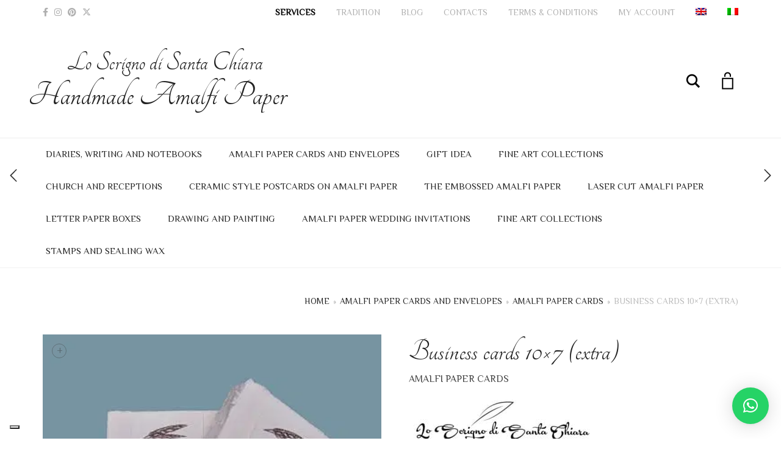

--- FILE ---
content_type: text/html; charset=UTF-8
request_url: https://www.lacartadiamalfi.it/en/shop/amalfi-paper-cards-envelopes/cards/business-cards-10x7-extra/
body_size: 53597
content:
<!DOCTYPE html>
<html lang="en-US">
<head>
	<meta charset="UTF-8">
	<meta http-equiv="X-UA-Compatible" content="IE=edge">
	<meta name="viewport" content="width=device-width, initial-scale=1">
					<script>document.documentElement.className = document.documentElement.className + ' yes-js js_active js'</script>
			<meta name='robots' content='index, follow, max-image-preview:large, max-snippet:-1, max-video-preview:-1' />
	<style>img:is([sizes="auto" i], [sizes^="auto," i]) { contain-intrinsic-size: 3000px 1500px }</style>
	
	<!-- This site is optimized with the Yoast SEO plugin v26.0 - https://yoast.com/wordpress/plugins/seo/ -->
	<title>Amalfi Handmade Paper Business Cards | The Amalfi Paper</title>
	<meta name="description" content="Amalfi handmade paper business cards made in the vat with completely manual procedures as per ancient traditions." />
	<link rel="canonical" href="https://www.lacartadiamalfi.it/en/shop/amalfi-paper-cards-envelopes/cards/business-cards-10x7-extra/" />
	<meta property="og:locale" content="en_US" />
	<meta property="og:type" content="article" />
	<meta property="og:title" content="Amalfi Handmade Paper Business Cards | The Amalfi Paper" />
	<meta property="og:description" content="Amalfi handmade paper business cards made in the vat with completely manual procedures as per ancient traditions." />
	<meta property="og:url" content="https://www.lacartadiamalfi.it/en/shop/amalfi-paper-cards-envelopes/cards/business-cards-10x7-extra/" />
	<meta property="og:site_name" content="La carta di Amalfi - Handmade Amalfi paper &amp; wedding invitations" />
	<meta property="article:publisher" content="https://www.facebook.com/PartecipazioniinCartaamanodiAmalfi" />
	<meta property="article:modified_time" content="2023-01-27T10:29:26+00:00" />
	<meta property="og:image" content="https://www.lacartadiamalfi.it/wp-content/uploads/2020/08/DB35_BIGLIETTI-DA-VISITA-EXTRA-10X7-AL-TINO-BUSINESS-CARD-10X7.jpg" />
	<meta property="og:image:width" content="376" />
	<meta property="og:image:height" content="340" />
	<meta property="og:image:type" content="image/jpeg" />
	<meta name="twitter:card" content="summary_large_image" />
	<meta name="twitter:label1" content="Est. reading time" />
	<meta name="twitter:data1" content="2 minutes" />
	<script type="application/ld+json" class="yoast-schema-graph">{"@context":"https://schema.org","@graph":[{"@type":["WebPage","ItemPage"],"@id":"https://www.lacartadiamalfi.it/en/shop/amalfi-paper-cards-envelopes/cards/business-cards-10x7-extra/","url":"https://www.lacartadiamalfi.it/en/shop/amalfi-paper-cards-envelopes/cards/business-cards-10x7-extra/","name":"Amalfi Handmade Paper Business Cards | The Amalfi Paper","isPartOf":{"@id":"https://www.lacartadiamalfi.it/en/#website"},"primaryImageOfPage":{"@id":"https://www.lacartadiamalfi.it/en/shop/amalfi-paper-cards-envelopes/cards/business-cards-10x7-extra/#primaryimage"},"image":{"@id":"https://www.lacartadiamalfi.it/en/shop/amalfi-paper-cards-envelopes/cards/business-cards-10x7-extra/#primaryimage"},"thumbnailUrl":"https://epzg4m68s4i.exactdn.com/wp-content/uploads/2020/08/DB35_BIGLIETTI-DA-VISITA-EXTRA-10X7-AL-TINO-BUSINESS-CARD-10X7.jpg?strip=all&lossy=1&ssl=1","datePublished":"2020-08-08T11:00:59+00:00","dateModified":"2023-01-27T10:29:26+00:00","description":"Amalfi handmade paper business cards made in the vat with completely manual procedures as per ancient traditions.","breadcrumb":{"@id":"https://www.lacartadiamalfi.it/en/shop/amalfi-paper-cards-envelopes/cards/business-cards-10x7-extra/#breadcrumb"},"inLanguage":"en-US","potentialAction":[{"@type":"ReadAction","target":["https://www.lacartadiamalfi.it/en/shop/amalfi-paper-cards-envelopes/cards/business-cards-10x7-extra/"]}]},{"@type":"ImageObject","inLanguage":"en-US","@id":"https://www.lacartadiamalfi.it/en/shop/amalfi-paper-cards-envelopes/cards/business-cards-10x7-extra/#primaryimage","url":"https://epzg4m68s4i.exactdn.com/wp-content/uploads/2020/08/DB35_BIGLIETTI-DA-VISITA-EXTRA-10X7-AL-TINO-BUSINESS-CARD-10X7.jpg?strip=all&lossy=1&ssl=1","contentUrl":"https://epzg4m68s4i.exactdn.com/wp-content/uploads/2020/08/DB35_BIGLIETTI-DA-VISITA-EXTRA-10X7-AL-TINO-BUSINESS-CARD-10X7.jpg?strip=all&lossy=1&ssl=1","width":376,"height":340,"caption":"Amalfi paper business cards"},{"@type":"BreadcrumbList","@id":"https://www.lacartadiamalfi.it/en/shop/amalfi-paper-cards-envelopes/cards/business-cards-10x7-extra/#breadcrumb","itemListElement":[{"@type":"ListItem","position":1,"name":"Home","item":"https://www.lacartadiamalfi.it/en/"},{"@type":"ListItem","position":2,"name":"Shop","item":"https://www.lacartadiamalfi.it/en/shop-2/"},{"@type":"ListItem","position":3,"name":"Business cards 10&#215;7 (extra)"}]},{"@type":"WebSite","@id":"https://www.lacartadiamalfi.it/en/#website","url":"https://www.lacartadiamalfi.it/en/","name":"La carta di Amalfi - Handmade Amalfi paper & wedding invitations","description":"Vendita ONLINE di partecipazioni matrimonio, segnaposti, menu, libretti messa e articoli per belle arti in carta di Amalfi.","publisher":{"@id":"https://www.lacartadiamalfi.it/en/#organization"},"potentialAction":[{"@type":"SearchAction","target":{"@type":"EntryPoint","urlTemplate":"https://www.lacartadiamalfi.it/en/?s={search_term_string}"},"query-input":{"@type":"PropertyValueSpecification","valueRequired":true,"valueName":"search_term_string"}}],"inLanguage":"en-US"},{"@type":"Organization","@id":"https://www.lacartadiamalfi.it/en/#organization","name":"Lo Scrigno di Santa Chiara","url":"https://www.lacartadiamalfi.it/en/","logo":{"@type":"ImageObject","inLanguage":"en-US","@id":"https://www.lacartadiamalfi.it/en/#/schema/logo/image/","url":"https://www.lacartadiamalfi.it/wp-content/uploads/2020/09/lo-scrigno-di-santa-chiara-amalfi-logo.jpg","contentUrl":"https://www.lacartadiamalfi.it/wp-content/uploads/2020/09/lo-scrigno-di-santa-chiara-amalfi-logo.jpg","width":1280,"height":313,"caption":"Lo Scrigno di Santa Chiara"},"image":{"@id":"https://www.lacartadiamalfi.it/en/#/schema/logo/image/"},"sameAs":["https://www.facebook.com/PartecipazioniinCartaamanodiAmalfi","https://www.instagram.com/lo_scrigno_di_santa_chiara/","https://www.pinterest.it/andreapsc369/_created/"]}]}</script>
	<!-- / Yoast SEO plugin. -->


<link rel='dns-prefetch' href='//cdn.iubenda.com' />
<link rel='dns-prefetch' href='//www.googletagmanager.com' />
<link rel='dns-prefetch' href='//www.google.com' />
<link rel='dns-prefetch' href='//assets.pinterest.com' />
<link rel='dns-prefetch' href='//fonts.googleapis.com' />
<link rel='dns-prefetch' href='//epzg4m68s4i.exactdn.com' />
<link rel='preconnect' href='//epzg4m68s4i.exactdn.com' />
<link rel="alternate" type="application/rss+xml" title="La carta di Amalfi - Handmade Amalfi paper &amp; wedding invitations &raquo; Feed" href="https://www.lacartadiamalfi.it/en/feed/" />
<link rel="alternate" type="application/rss+xml" title="La carta di Amalfi - Handmade Amalfi paper &amp; wedding invitations &raquo; Comments Feed" href="https://www.lacartadiamalfi.it/en/comments/feed/" />
<link rel="alternate" type="application/rss+xml" title="La carta di Amalfi - Handmade Amalfi paper &amp; wedding invitations &raquo; Business cards 10&#215;7 (extra) Comments Feed" href="https://www.lacartadiamalfi.it/en/shop/amalfi-paper-cards-envelopes/cards/business-cards-10x7-extra/feed/" />
<script type="text/javascript">
/* <![CDATA[ */
window._wpemojiSettings = {"baseUrl":"https:\/\/s.w.org\/images\/core\/emoji\/16.0.1\/72x72\/","ext":".png","svgUrl":"https:\/\/s.w.org\/images\/core\/emoji\/16.0.1\/svg\/","svgExt":".svg","source":{"concatemoji":"https:\/\/www.lacartadiamalfi.it\/wp-includes\/js\/wp-emoji-release.min.js?ver=6.8.3"}};
/*! This file is auto-generated */
!function(s,n){var o,i,e;function c(e){try{var t={supportTests:e,timestamp:(new Date).valueOf()};sessionStorage.setItem(o,JSON.stringify(t))}catch(e){}}function p(e,t,n){e.clearRect(0,0,e.canvas.width,e.canvas.height),e.fillText(t,0,0);var t=new Uint32Array(e.getImageData(0,0,e.canvas.width,e.canvas.height).data),a=(e.clearRect(0,0,e.canvas.width,e.canvas.height),e.fillText(n,0,0),new Uint32Array(e.getImageData(0,0,e.canvas.width,e.canvas.height).data));return t.every(function(e,t){return e===a[t]})}function u(e,t){e.clearRect(0,0,e.canvas.width,e.canvas.height),e.fillText(t,0,0);for(var n=e.getImageData(16,16,1,1),a=0;a<n.data.length;a++)if(0!==n.data[a])return!1;return!0}function f(e,t,n,a){switch(t){case"flag":return n(e,"\ud83c\udff3\ufe0f\u200d\u26a7\ufe0f","\ud83c\udff3\ufe0f\u200b\u26a7\ufe0f")?!1:!n(e,"\ud83c\udde8\ud83c\uddf6","\ud83c\udde8\u200b\ud83c\uddf6")&&!n(e,"\ud83c\udff4\udb40\udc67\udb40\udc62\udb40\udc65\udb40\udc6e\udb40\udc67\udb40\udc7f","\ud83c\udff4\u200b\udb40\udc67\u200b\udb40\udc62\u200b\udb40\udc65\u200b\udb40\udc6e\u200b\udb40\udc67\u200b\udb40\udc7f");case"emoji":return!a(e,"\ud83e\udedf")}return!1}function g(e,t,n,a){var r="undefined"!=typeof WorkerGlobalScope&&self instanceof WorkerGlobalScope?new OffscreenCanvas(300,150):s.createElement("canvas"),o=r.getContext("2d",{willReadFrequently:!0}),i=(o.textBaseline="top",o.font="600 32px Arial",{});return e.forEach(function(e){i[e]=t(o,e,n,a)}),i}function t(e){var t=s.createElement("script");t.src=e,t.defer=!0,s.head.appendChild(t)}"undefined"!=typeof Promise&&(o="wpEmojiSettingsSupports",i=["flag","emoji"],n.supports={everything:!0,everythingExceptFlag:!0},e=new Promise(function(e){s.addEventListener("DOMContentLoaded",e,{once:!0})}),new Promise(function(t){var n=function(){try{var e=JSON.parse(sessionStorage.getItem(o));if("object"==typeof e&&"number"==typeof e.timestamp&&(new Date).valueOf()<e.timestamp+604800&&"object"==typeof e.supportTests)return e.supportTests}catch(e){}return null}();if(!n){if("undefined"!=typeof Worker&&"undefined"!=typeof OffscreenCanvas&&"undefined"!=typeof URL&&URL.createObjectURL&&"undefined"!=typeof Blob)try{var e="postMessage("+g.toString()+"("+[JSON.stringify(i),f.toString(),p.toString(),u.toString()].join(",")+"));",a=new Blob([e],{type:"text/javascript"}),r=new Worker(URL.createObjectURL(a),{name:"wpTestEmojiSupports"});return void(r.onmessage=function(e){c(n=e.data),r.terminate(),t(n)})}catch(e){}c(n=g(i,f,p,u))}t(n)}).then(function(e){for(var t in e)n.supports[t]=e[t],n.supports.everything=n.supports.everything&&n.supports[t],"flag"!==t&&(n.supports.everythingExceptFlag=n.supports.everythingExceptFlag&&n.supports[t]);n.supports.everythingExceptFlag=n.supports.everythingExceptFlag&&!n.supports.flag,n.DOMReady=!1,n.readyCallback=function(){n.DOMReady=!0}}).then(function(){return e}).then(function(){var e;n.supports.everything||(n.readyCallback(),(e=n.source||{}).concatemoji?t(e.concatemoji):e.wpemoji&&e.twemoji&&(t(e.twemoji),t(e.wpemoji)))}))}((window,document),window._wpemojiSettings);
/* ]]> */
</script>
	<style>
	.laborator-admin-bar-menu {
		position: relative !important;
		display: inline-block;
		width: 16px !important;
		height: 16px !important;
		background: url(https://epzg4m68s4i.exactdn.com/wp-content/themes/aurum/assets/images/laborator-icon.png) no-repeat 0px 0px !important;
		background-size: 16px !important;
		margin-right: 8px !important;
		top: 3px !important;
	}

	.rtl .laborator-admin-bar-menu {
		margin-right: 0 !important;
		margin-left: 8px !important;
	}

	#wp-admin-bar-laborator-options:hover .laborator-admin-bar-menu {
		background-position: 0 -32px !important;
	}

	.laborator-admin-bar-menu:before {
		display: none !important;
	}

	#toplevel_page_laborator_options .wp-menu-image {
		background: url(https://epzg4m68s4i.exactdn.com/wp-content/themes/aurum/assets/images/laborator-icon.png) no-repeat 11px 8px !important;
		background-size: 16px !important;
	}

	#toplevel_page_laborator_options .wp-menu-image:before {
		display: none;
	}

	#toplevel_page_laborator_options .wp-menu-image img {
		display: none;
	}

	#toplevel_page_laborator_options:hover .wp-menu-image, #toplevel_page_laborator_options.wp-has-current-submenu .wp-menu-image {
		background-position: 11px -24px !important;
	}
	</style>
	<style id='wp-emoji-styles-inline-css' type='text/css'>

	img.wp-smiley, img.emoji {
		display: inline !important;
		border: none !important;
		box-shadow: none !important;
		height: 1em !important;
		width: 1em !important;
		margin: 0 0.07em !important;
		vertical-align: -0.1em !important;
		background: none !important;
		padding: 0 !important;
	}
</style>
<link rel='stylesheet' id='wp-block-library-css' href='https://www.lacartadiamalfi.it/wp-includes/css/dist/block-library/style.min.css?ver=6.8.3' type='text/css' media='all' />
<style id='classic-theme-styles-inline-css' type='text/css'>
/*! This file is auto-generated */
.wp-block-button__link{color:#fff;background-color:#32373c;border-radius:9999px;box-shadow:none;text-decoration:none;padding:calc(.667em + 2px) calc(1.333em + 2px);font-size:1.125em}.wp-block-file__button{background:#32373c;color:#fff;text-decoration:none}
</style>
<link rel='stylesheet' id='jquery-selectBox-css' href='https://www.lacartadiamalfi.it/wp-content/plugins/yith-woocommerce-wishlist/assets/css/jquery.selectBox.css?ver=1.2.0' type='text/css' media='all' />
<link rel='stylesheet' id='woocommerce_prettyPhoto_css-css' href='//www.lacartadiamalfi.it/wp-content/plugins/woocommerce/assets/css/prettyPhoto.css?ver=3.1.6' type='text/css' media='all' />
<link rel='stylesheet' id='yith-wcwl-main-css' href='https://www.lacartadiamalfi.it/wp-content/plugins/yith-woocommerce-wishlist/assets/css/style.css?ver=4.9.0' type='text/css' media='all' />
<style id='yith-wcwl-main-inline-css' type='text/css'>
 :root { --rounded-corners-radius: 16px; --add-to-cart-rounded-corners-radius: 16px; --color-headers-background: #F4F4F4; --feedback-duration: 3s } 
 :root { --rounded-corners-radius: 16px; --add-to-cart-rounded-corners-radius: 16px; --color-headers-background: #F4F4F4; --feedback-duration: 3s } 
</style>
<style id='global-styles-inline-css' type='text/css'>
:root{--wp--preset--aspect-ratio--square: 1;--wp--preset--aspect-ratio--4-3: 4/3;--wp--preset--aspect-ratio--3-4: 3/4;--wp--preset--aspect-ratio--3-2: 3/2;--wp--preset--aspect-ratio--2-3: 2/3;--wp--preset--aspect-ratio--16-9: 16/9;--wp--preset--aspect-ratio--9-16: 9/16;--wp--preset--color--black: #000000;--wp--preset--color--cyan-bluish-gray: #abb8c3;--wp--preset--color--white: #ffffff;--wp--preset--color--pale-pink: #f78da7;--wp--preset--color--vivid-red: #cf2e2e;--wp--preset--color--luminous-vivid-orange: #ff6900;--wp--preset--color--luminous-vivid-amber: #fcb900;--wp--preset--color--light-green-cyan: #7bdcb5;--wp--preset--color--vivid-green-cyan: #00d084;--wp--preset--color--pale-cyan-blue: #8ed1fc;--wp--preset--color--vivid-cyan-blue: #0693e3;--wp--preset--color--vivid-purple: #9b51e0;--wp--preset--gradient--vivid-cyan-blue-to-vivid-purple: linear-gradient(135deg,rgba(6,147,227,1) 0%,rgb(155,81,224) 100%);--wp--preset--gradient--light-green-cyan-to-vivid-green-cyan: linear-gradient(135deg,rgb(122,220,180) 0%,rgb(0,208,130) 100%);--wp--preset--gradient--luminous-vivid-amber-to-luminous-vivid-orange: linear-gradient(135deg,rgba(252,185,0,1) 0%,rgba(255,105,0,1) 100%);--wp--preset--gradient--luminous-vivid-orange-to-vivid-red: linear-gradient(135deg,rgba(255,105,0,1) 0%,rgb(207,46,46) 100%);--wp--preset--gradient--very-light-gray-to-cyan-bluish-gray: linear-gradient(135deg,rgb(238,238,238) 0%,rgb(169,184,195) 100%);--wp--preset--gradient--cool-to-warm-spectrum: linear-gradient(135deg,rgb(74,234,220) 0%,rgb(151,120,209) 20%,rgb(207,42,186) 40%,rgb(238,44,130) 60%,rgb(251,105,98) 80%,rgb(254,248,76) 100%);--wp--preset--gradient--blush-light-purple: linear-gradient(135deg,rgb(255,206,236) 0%,rgb(152,150,240) 100%);--wp--preset--gradient--blush-bordeaux: linear-gradient(135deg,rgb(254,205,165) 0%,rgb(254,45,45) 50%,rgb(107,0,62) 100%);--wp--preset--gradient--luminous-dusk: linear-gradient(135deg,rgb(255,203,112) 0%,rgb(199,81,192) 50%,rgb(65,88,208) 100%);--wp--preset--gradient--pale-ocean: linear-gradient(135deg,rgb(255,245,203) 0%,rgb(182,227,212) 50%,rgb(51,167,181) 100%);--wp--preset--gradient--electric-grass: linear-gradient(135deg,rgb(202,248,128) 0%,rgb(113,206,126) 100%);--wp--preset--gradient--midnight: linear-gradient(135deg,rgb(2,3,129) 0%,rgb(40,116,252) 100%);--wp--preset--font-size--small: 13px;--wp--preset--font-size--medium: 20px;--wp--preset--font-size--large: 36px;--wp--preset--font-size--x-large: 42px;--wp--preset--spacing--20: 0.44rem;--wp--preset--spacing--30: 0.67rem;--wp--preset--spacing--40: 1rem;--wp--preset--spacing--50: 1.5rem;--wp--preset--spacing--60: 2.25rem;--wp--preset--spacing--70: 3.38rem;--wp--preset--spacing--80: 5.06rem;--wp--preset--shadow--natural: 6px 6px 9px rgba(0, 0, 0, 0.2);--wp--preset--shadow--deep: 12px 12px 50px rgba(0, 0, 0, 0.4);--wp--preset--shadow--sharp: 6px 6px 0px rgba(0, 0, 0, 0.2);--wp--preset--shadow--outlined: 6px 6px 0px -3px rgba(255, 255, 255, 1), 6px 6px rgba(0, 0, 0, 1);--wp--preset--shadow--crisp: 6px 6px 0px rgba(0, 0, 0, 1);}:where(.is-layout-flex){gap: 0.5em;}:where(.is-layout-grid){gap: 0.5em;}body .is-layout-flex{display: flex;}.is-layout-flex{flex-wrap: wrap;align-items: center;}.is-layout-flex > :is(*, div){margin: 0;}body .is-layout-grid{display: grid;}.is-layout-grid > :is(*, div){margin: 0;}:where(.wp-block-columns.is-layout-flex){gap: 2em;}:where(.wp-block-columns.is-layout-grid){gap: 2em;}:where(.wp-block-post-template.is-layout-flex){gap: 1.25em;}:where(.wp-block-post-template.is-layout-grid){gap: 1.25em;}.has-black-color{color: var(--wp--preset--color--black) !important;}.has-cyan-bluish-gray-color{color: var(--wp--preset--color--cyan-bluish-gray) !important;}.has-white-color{color: var(--wp--preset--color--white) !important;}.has-pale-pink-color{color: var(--wp--preset--color--pale-pink) !important;}.has-vivid-red-color{color: var(--wp--preset--color--vivid-red) !important;}.has-luminous-vivid-orange-color{color: var(--wp--preset--color--luminous-vivid-orange) !important;}.has-luminous-vivid-amber-color{color: var(--wp--preset--color--luminous-vivid-amber) !important;}.has-light-green-cyan-color{color: var(--wp--preset--color--light-green-cyan) !important;}.has-vivid-green-cyan-color{color: var(--wp--preset--color--vivid-green-cyan) !important;}.has-pale-cyan-blue-color{color: var(--wp--preset--color--pale-cyan-blue) !important;}.has-vivid-cyan-blue-color{color: var(--wp--preset--color--vivid-cyan-blue) !important;}.has-vivid-purple-color{color: var(--wp--preset--color--vivid-purple) !important;}.has-black-background-color{background-color: var(--wp--preset--color--black) !important;}.has-cyan-bluish-gray-background-color{background-color: var(--wp--preset--color--cyan-bluish-gray) !important;}.has-white-background-color{background-color: var(--wp--preset--color--white) !important;}.has-pale-pink-background-color{background-color: var(--wp--preset--color--pale-pink) !important;}.has-vivid-red-background-color{background-color: var(--wp--preset--color--vivid-red) !important;}.has-luminous-vivid-orange-background-color{background-color: var(--wp--preset--color--luminous-vivid-orange) !important;}.has-luminous-vivid-amber-background-color{background-color: var(--wp--preset--color--luminous-vivid-amber) !important;}.has-light-green-cyan-background-color{background-color: var(--wp--preset--color--light-green-cyan) !important;}.has-vivid-green-cyan-background-color{background-color: var(--wp--preset--color--vivid-green-cyan) !important;}.has-pale-cyan-blue-background-color{background-color: var(--wp--preset--color--pale-cyan-blue) !important;}.has-vivid-cyan-blue-background-color{background-color: var(--wp--preset--color--vivid-cyan-blue) !important;}.has-vivid-purple-background-color{background-color: var(--wp--preset--color--vivid-purple) !important;}.has-black-border-color{border-color: var(--wp--preset--color--black) !important;}.has-cyan-bluish-gray-border-color{border-color: var(--wp--preset--color--cyan-bluish-gray) !important;}.has-white-border-color{border-color: var(--wp--preset--color--white) !important;}.has-pale-pink-border-color{border-color: var(--wp--preset--color--pale-pink) !important;}.has-vivid-red-border-color{border-color: var(--wp--preset--color--vivid-red) !important;}.has-luminous-vivid-orange-border-color{border-color: var(--wp--preset--color--luminous-vivid-orange) !important;}.has-luminous-vivid-amber-border-color{border-color: var(--wp--preset--color--luminous-vivid-amber) !important;}.has-light-green-cyan-border-color{border-color: var(--wp--preset--color--light-green-cyan) !important;}.has-vivid-green-cyan-border-color{border-color: var(--wp--preset--color--vivid-green-cyan) !important;}.has-pale-cyan-blue-border-color{border-color: var(--wp--preset--color--pale-cyan-blue) !important;}.has-vivid-cyan-blue-border-color{border-color: var(--wp--preset--color--vivid-cyan-blue) !important;}.has-vivid-purple-border-color{border-color: var(--wp--preset--color--vivid-purple) !important;}.has-vivid-cyan-blue-to-vivid-purple-gradient-background{background: var(--wp--preset--gradient--vivid-cyan-blue-to-vivid-purple) !important;}.has-light-green-cyan-to-vivid-green-cyan-gradient-background{background: var(--wp--preset--gradient--light-green-cyan-to-vivid-green-cyan) !important;}.has-luminous-vivid-amber-to-luminous-vivid-orange-gradient-background{background: var(--wp--preset--gradient--luminous-vivid-amber-to-luminous-vivid-orange) !important;}.has-luminous-vivid-orange-to-vivid-red-gradient-background{background: var(--wp--preset--gradient--luminous-vivid-orange-to-vivid-red) !important;}.has-very-light-gray-to-cyan-bluish-gray-gradient-background{background: var(--wp--preset--gradient--very-light-gray-to-cyan-bluish-gray) !important;}.has-cool-to-warm-spectrum-gradient-background{background: var(--wp--preset--gradient--cool-to-warm-spectrum) !important;}.has-blush-light-purple-gradient-background{background: var(--wp--preset--gradient--blush-light-purple) !important;}.has-blush-bordeaux-gradient-background{background: var(--wp--preset--gradient--blush-bordeaux) !important;}.has-luminous-dusk-gradient-background{background: var(--wp--preset--gradient--luminous-dusk) !important;}.has-pale-ocean-gradient-background{background: var(--wp--preset--gradient--pale-ocean) !important;}.has-electric-grass-gradient-background{background: var(--wp--preset--gradient--electric-grass) !important;}.has-midnight-gradient-background{background: var(--wp--preset--gradient--midnight) !important;}.has-small-font-size{font-size: var(--wp--preset--font-size--small) !important;}.has-medium-font-size{font-size: var(--wp--preset--font-size--medium) !important;}.has-large-font-size{font-size: var(--wp--preset--font-size--large) !important;}.has-x-large-font-size{font-size: var(--wp--preset--font-size--x-large) !important;}
:where(.wp-block-post-template.is-layout-flex){gap: 1.25em;}:where(.wp-block-post-template.is-layout-grid){gap: 1.25em;}
:where(.wp-block-columns.is-layout-flex){gap: 2em;}:where(.wp-block-columns.is-layout-grid){gap: 2em;}
:root :where(.wp-block-pullquote){font-size: 1.5em;line-height: 1.6;}
</style>
<link rel='stylesheet' id='wapf-frontend-css-css' href='https://www.lacartadiamalfi.it/wp-content/plugins/advanced-product-fields-for-woocommerce/assets/css/frontend.min.css?ver=1.6.17' type='text/css' media='all' />
<link rel='stylesheet' id='woo-advanced-discounts-css' href='https://www.lacartadiamalfi.it/wp-content/plugins/woo-advanced-discounts/public/css/wad-public.css?ver=2.32.3' type='text/css' media='all' />
<link rel='stylesheet' id='o-tooltip-css' href='https://www.lacartadiamalfi.it/wp-content/plugins/woo-advanced-discounts/public/css/tooltip.min.css?ver=2.32.3' type='text/css' media='all' />
<link rel='stylesheet' id='photoswipe-css' href='https://www.lacartadiamalfi.it/wp-content/plugins/woocommerce/assets/css/photoswipe/photoswipe.min.css?ver=10.1.3' type='text/css' media='all' />
<link rel='stylesheet' id='photoswipe-default-skin-css' href='https://www.lacartadiamalfi.it/wp-content/plugins/woocommerce/assets/css/photoswipe/default-skin/default-skin.min.css?ver=10.1.3' type='text/css' media='all' />
<style id='woocommerce-inline-inline-css' type='text/css'>
.woocommerce form .form-row .required { visibility: visible; }
</style>
<link rel='stylesheet' id='wpml-legacy-dropdown-0-css' href='https://www.lacartadiamalfi.it/wp-content/plugins/sitepress-multilingual-cms/templates/language-switchers/legacy-dropdown/style.min.css?ver=1' type='text/css' media='all' />
<link rel='stylesheet' id='wpml-legacy-post-translations-0-css' href='https://www.lacartadiamalfi.it/wp-content/plugins/sitepress-multilingual-cms/templates/language-switchers/legacy-post-translations/style.min.css?ver=1' type='text/css' media='all' />
<link rel='stylesheet' id='wpml-menu-item-0-css' href='https://www.lacartadiamalfi.it/wp-content/plugins/sitepress-multilingual-cms/templates/language-switchers/menu-item/style.min.css?ver=1' type='text/css' media='all' />
<link rel='stylesheet' id='pinterest-for-woocommerce-pins-css' href='//www.lacartadiamalfi.it/wp-content/plugins/pinterest-for-woocommerce/assets/css/frontend/pinterest-for-woocommerce-pins.min.css?ver=1.4.21' type='text/css' media='all' />
<link rel='stylesheet' id='brands-styles-css' href='https://www.lacartadiamalfi.it/wp-content/plugins/woocommerce/assets/css/brands.css?ver=10.1.3' type='text/css' media='all' />
<link rel='stylesheet' id='icons-fontawesome-css' href='https://www.lacartadiamalfi.it/wp-content/themes/aurum/assets/css/fonts/font-awesome/css/font-awesome.min.css' type='text/css' media='all' />
<link rel='stylesheet' id='icons-aurum-css' href='https://www.lacartadiamalfi.it/wp-content/themes/aurum/assets/css/fonts/aurum-icons/font-icons.css' type='text/css' media='all' />
<link rel='stylesheet' id='bootstrap-css' href='https://www.lacartadiamalfi.it/wp-content/themes/aurum/assets/css/bootstrap.css?ver=4.0.9.1755266714' type='text/css' media='all' />
<link rel='stylesheet' id='aurum-main-css' href='https://www.lacartadiamalfi.it/wp-content/themes/aurum/assets/css/aurum.css?ver=4.0.9.1755266714' type='text/css' media='all' />
<link rel='stylesheet' id='custom-skin-css' href='https://www.lacartadiamalfi.it/wp-content/themes/aurum-child/custom-skin.css?ver=4a2a1507952a862d21745de81b93d2b5' type='text/css' media='all' />
<link rel='stylesheet' id='primary-font-css' href='https://fonts.googleapis.com/css?family=Philosopher&#038;subset=latin&#038;ver=6.8.3' type='text/css' media='all' />
<link rel='stylesheet' id='heading-font-css' href='https://fonts.googleapis.com/css?family=Tangerine&#038;ver=6.8.3' type='text/css' media='all' />
<link rel='stylesheet' id='wcmmq-front-style-css' href='https://www.lacartadiamalfi.it/wp-content/plugins/woo-min-max-quantity-step-control-single/assets/css/wcmmq-front.css?ver=1.0.0' type='text/css' media='all' />
<link rel='stylesheet' id='aurum-child-css' href='https://www.lacartadiamalfi.it/wp-content/themes/aurum-child/style.css?ver=6.8.3' type='text/css' media='all' />
	<script type="text/javascript">
		var ajaxurl = ajaxurl || 'https://www.lacartadiamalfi.it/wp-admin/admin-ajax.php';
	</script>
	<script type="text/javascript" id="woocommerce-google-analytics-integration-gtag-js-after">
/* <![CDATA[ */
/* Google Analytics for WooCommerce (gtag.js) */
					window.dataLayer = window.dataLayer || [];
					function gtag(){dataLayer.push(arguments);}
					// Set up default consent state.
					for ( const mode of [{"analytics_storage":"denied","ad_storage":"denied","ad_user_data":"denied","ad_personalization":"denied","region":["AT","BE","BG","HR","CY","CZ","DK","EE","FI","FR","DE","GR","HU","IS","IE","IT","LV","LI","LT","LU","MT","NL","NO","PL","PT","RO","SK","SI","ES","SE","GB","CH"]}] || [] ) {
						gtag( "consent", "default", { "wait_for_update": 500, ...mode } );
					}
					gtag("js", new Date());
					gtag("set", "developer_id.dOGY3NW", true);
					gtag("config", "UA-50436480-32", {"track_404":true,"allow_google_signals":true,"logged_in":false,"linker":{"domains":[],"allow_incoming":false},"custom_map":{"dimension1":"logged_in"}});
/* ]]> */
</script>

<script  type="text/javascript" class=" _iub_cs_skip" type="text/javascript" id="iubenda-head-inline-scripts-0">
/* <![CDATA[ */

var _iub = _iub || [];
var bannerHTML; //bannerHTML variable
_iub.csConfiguration = {
    "askConsentAtCookiePolicyUpdate":true,
    "ccpaAcknowledgeOnDisplay":true,
    "ccpaApplies":true,
    "consentOnContinuedBrowsing":false,
    "enableCcpa":true,
    "floatingPreferencesButtonDisplay":"bottom-left",
    "invalidateConsentWithoutLog":true,
    "lang":"en",
    "perPurposeConsent":true,
    "siteId":2019018,
    "whitelabel":false,
    "cookiePolicyId":94138638,
    "floatingPreferencesButtonCaption":false, 
    "banner":{ 
        "acceptButtonDisplay":true,
        "closeButtonRejects":true,
        "customizeButtonDisplay":true,
        "logo":"https://www.lacartadiamalfi.it/wp-content/uploads/2022/01/163914432_293009659000627_4535488251872294559_n.png",
        "explicitWithdrawal":true,
        "listPurposes":true,
        "position":"bottom",
        "rejectButtonDisplay":true 
    },
    "callback": {
            "onReady": function() {
                var banner = document.getElementById('iubenda-cs-banner');
                if (banner) {
                    bannerHTML = banner.innerHTML;
                }
            },
            "onPreferenceFirstExpressed": function(event) {
                _iub.cons_instructions.push(["submit",
                    {
                        consent: {
                            subject: {},
                            preferences: event,
                            legal_notices: [{
                                identifier: "cookie_policy"
                            }],
                            proofs: [{
                                content: JSON.stringify(event),
                                form: bannerHTML
                            }]
                        }
                    }
                ]);
            }
        }
    };
/* ]]> */
</script>
<script  type="text/javascript" class=" _iub_cs_skip" type="text/javascript" src="//cdn.iubenda.com/cs/ccpa/stub.js?ver=3.12.4" id="iubenda-head-scripts-0-js"></script>
<script  type="text/javascript" charset="UTF-8" async="" class=" _iub_cs_skip" type="text/javascript" src="//cdn.iubenda.com/cs/iubenda_cs.js?ver=3.12.4" id="iubenda-head-scripts-1-js"></script>
<script type="text/javascript" id="wpml-cookie-js-extra">
/* <![CDATA[ */
var wpml_cookies = {"wp-wpml_current_language":{"value":"en","expires":1,"path":"\/"}};
var wpml_cookies = {"wp-wpml_current_language":{"value":"en","expires":1,"path":"\/"}};
/* ]]> */
</script>
<script type="text/javascript" src="https://www.lacartadiamalfi.it/wp-content/plugins/sitepress-multilingual-cms/res/js/cookies/language-cookie.js?ver=481990" id="wpml-cookie-js" defer="defer" data-wp-strategy="defer"></script>
<script type="text/javascript" src="https://www.lacartadiamalfi.it/wp-includes/js/jquery/jquery.min.js?ver=3.7.1" id="jquery-core-js"></script>
<script type="text/javascript" src="https://www.lacartadiamalfi.it/wp-includes/js/jquery/jquery-migrate.min.js?ver=3.4.1" id="jquery-migrate-js"></script>
<script type="text/javascript" id="print-invoices-packing-slip-labels-for-woocommerce_public-js-extra">
/* <![CDATA[ */
var wf_pklist_params_public = {"show_document_preview":"No","document_access_type":"logged_in","is_user_logged_in":"","msgs":{"invoice_number_prompt_free_order":"\u2018Generate invoice for free orders\u2019 is disabled in Invoice settings > Advanced. You are attempting to generate invoice for this free order. Proceed?","creditnote_number_prompt":"Refund in this order seems not having credit number yet. Do you want to manually generate one ?","invoice_number_prompt_no_from_addr":"Please fill the `from address` in the plugin's general settings.","invoice_title_prompt":"Invoice","invoice_number_prompt":"number has not been generated yet. Do you want to manually generate one ?","pop_dont_show_again":false,"request_error":"Request error.","error_loading_data":"Error loading data.","min_value_error":"minimum value should be","generating_document_text":"Generating document...","new_tab_open_error":"Failed to open new tab. Please check your browser settings."}};
/* ]]> */
</script>
<script type="text/javascript" src="https://www.lacartadiamalfi.it/wp-content/plugins/print-invoices-packing-slip-labels-for-woocommerce/public/js/wf-woocommerce-packing-list-public.js?ver=4.8.0" id="print-invoices-packing-slip-labels-for-woocommerce_public-js"></script>
<script type="text/javascript" src="https://www.lacartadiamalfi.it/wp-content/plugins/recaptcha-woo/js/rcfwc.js?ver=1.0" id="rcfwc-js-js" defer="defer" data-wp-strategy="defer"></script>
<script type="text/javascript" src="https://www.google.com/recaptcha/api.js?hl=en_US" id="recaptcha-js" defer="defer" data-wp-strategy="defer"></script>
<script type="text/javascript" src="https://www.lacartadiamalfi.it/wp-content/plugins/woo-advanced-discounts/public/js/wad-public.js?ver=2.32.3" id="woo-advanced-discounts-js"></script>
<script type="text/javascript" src="https://www.lacartadiamalfi.it/wp-content/plugins/woo-advanced-discounts/public/js/tooltip.min.js?ver=2.32.3" id="o-tooltip-js"></script>
<script type="text/javascript" src="https://www.lacartadiamalfi.it/wp-content/plugins/woocommerce/assets/js/jquery-blockui/jquery.blockUI.min.js?ver=2.7.0-wc.10.1.3" id="jquery-blockui-js" data-wp-strategy="defer"></script>
<script type="text/javascript" id="wc-add-to-cart-js-extra">
/* <![CDATA[ */
var wc_add_to_cart_params = {"ajax_url":"\/wp-admin\/admin-ajax.php?lang=en","wc_ajax_url":"\/en\/?wc-ajax=%%endpoint%%","i18n_view_cart":"View cart","cart_url":"https:\/\/www.lacartadiamalfi.it\/en\/cart\/","is_cart":"","cart_redirect_after_add":"no"};
/* ]]> */
</script>
<script type="text/javascript" src="https://www.lacartadiamalfi.it/wp-content/plugins/woocommerce/assets/js/frontend/add-to-cart.min.js?ver=10.1.3" id="wc-add-to-cart-js" data-wp-strategy="defer"></script>
<script type="text/javascript" src="https://www.lacartadiamalfi.it/wp-content/plugins/woocommerce/assets/js/zoom/jquery.zoom.min.js?ver=1.7.21-wc.10.1.3" id="zoom-js" defer="defer" data-wp-strategy="defer"></script>
<script type="text/javascript" src="https://www.lacartadiamalfi.it/wp-content/plugins/woocommerce/assets/js/flexslider/jquery.flexslider.min.js?ver=2.7.2-wc.10.1.3" id="flexslider-js" defer="defer" data-wp-strategy="defer"></script>
<script type="text/javascript" src="https://www.lacartadiamalfi.it/wp-content/plugins/woocommerce/assets/js/photoswipe/photoswipe.min.js?ver=4.1.1-wc.10.1.3" id="photoswipe-js" defer="defer" data-wp-strategy="defer"></script>
<script type="text/javascript" src="https://www.lacartadiamalfi.it/wp-content/plugins/woocommerce/assets/js/photoswipe/photoswipe-ui-default.min.js?ver=4.1.1-wc.10.1.3" id="photoswipe-ui-default-js" defer="defer" data-wp-strategy="defer"></script>
<script type="text/javascript" id="wc-single-product-js-extra">
/* <![CDATA[ */
var wc_single_product_params = {"i18n_required_rating_text":"Please select a rating","i18n_rating_options":["1 of 5 stars","2 of 5 stars","3 of 5 stars","4 of 5 stars","5 of 5 stars"],"i18n_product_gallery_trigger_text":"View full-screen image gallery","review_rating_required":"yes","flexslider":{"rtl":false,"animation":"slide","smoothHeight":true,"directionNav":false,"controlNav":"thumbnails","slideshow":false,"animationSpeed":500,"animationLoop":false,"allowOneSlide":false},"zoom_enabled":"1","zoom_options":[],"photoswipe_enabled":"1","photoswipe_options":{"shareEl":false,"closeOnScroll":false,"history":false,"hideAnimationDuration":0,"showAnimationDuration":0},"flexslider_enabled":"1"};
/* ]]> */
</script>
<script type="text/javascript" src="https://www.lacartadiamalfi.it/wp-content/plugins/woocommerce/assets/js/frontend/single-product.min.js?ver=10.1.3" id="wc-single-product-js" defer="defer" data-wp-strategy="defer"></script>
<script type="text/javascript" src="https://www.lacartadiamalfi.it/wp-content/plugins/woocommerce/assets/js/js-cookie/js.cookie.min.js?ver=2.1.4-wc.10.1.3" id="js-cookie-js" defer="defer" data-wp-strategy="defer"></script>
<script type="text/javascript" id="woocommerce-js-extra">
/* <![CDATA[ */
var woocommerce_params = {"ajax_url":"\/wp-admin\/admin-ajax.php?lang=en","wc_ajax_url":"\/en\/?wc-ajax=%%endpoint%%","i18n_password_show":"Show password","i18n_password_hide":"Hide password"};
/* ]]> */
</script>
<script type="text/javascript" src="https://www.lacartadiamalfi.it/wp-content/plugins/woocommerce/assets/js/frontend/woocommerce.min.js?ver=10.1.3" id="woocommerce-js" defer="defer" data-wp-strategy="defer"></script>
<script type="text/javascript" src="https://www.lacartadiamalfi.it/wp-content/plugins/sitepress-multilingual-cms/templates/language-switchers/legacy-dropdown/script.min.js?ver=1" id="wpml-legacy-dropdown-0-js"></script>
<script type="text/javascript" src="https://www.lacartadiamalfi.it/wp-content/plugins/js_composer/assets/js/vendors/woocommerce-add-to-cart.js?ver=8.4" id="vc_woocommerce-add-to-cart-js-js"></script>
<script></script><link rel="https://api.w.org/" href="https://www.lacartadiamalfi.it/en/wp-json/" /><link rel="alternate" title="JSON" type="application/json" href="https://www.lacartadiamalfi.it/en/wp-json/wp/v2/product/5540" /><link rel="EditURI" type="application/rsd+xml" title="RSD" href="https://www.lacartadiamalfi.it/xmlrpc.php?rsd" />
<meta name="generator" content="WordPress 6.8.3" />
<meta name="generator" content="WooCommerce 10.1.3" />
<link rel='shortlink' href='https://www.lacartadiamalfi.it/en/?p=5540' />
<link rel="alternate" title="oEmbed (JSON)" type="application/json+oembed" href="https://www.lacartadiamalfi.it/en/wp-json/oembed/1.0/embed?url=https%3A%2F%2Fwww.lacartadiamalfi.it%2Fen%2Fshop%2Famalfi-paper-cards-envelopes%2Fcards%2Fbusiness-cards-10x7-extra%2F" />
<link rel="alternate" title="oEmbed (XML)" type="text/xml+oembed" href="https://www.lacartadiamalfi.it/en/wp-json/oembed/1.0/embed?url=https%3A%2F%2Fwww.lacartadiamalfi.it%2Fen%2Fshop%2Famalfi-paper-cards-envelopes%2Fcards%2Fbusiness-cards-10x7-extra%2F&#038;format=xml" />
<meta name="generator" content="WPML ver:4.8.1 stt:1,27;" />
<style id="mystickymenu" type="text/css">#mysticky-nav { width:100%; position: static; height: auto !important; }#mysticky-nav.wrapfixed { position:fixed; left: 0px; margin-top:0px;  z-index: 99990; -webkit-transition: 0.3s; -moz-transition: 0.3s; -o-transition: 0.3s; transition: 0.3s; -ms-filter:"progid:DXImageTransform.Microsoft.Alpha(Opacity=90)"; filter: alpha(opacity=90); opacity:0.9; background-color: #f7f5e7;}#mysticky-nav.wrapfixed .myfixed{ background-color: #f7f5e7; position: relative;top: auto;left: auto;right: auto;}#mysticky-nav .myfixed { margin:0 auto; float:none; border:0px; background:none; max-width:100%; }</style>			<style type="text/css">
																															</style>
			<style type="text/css">
span.wcmmq_prefix {
    float: left;
    padding: 10px;
    margin: 0;
}
</style>
<style>div.woocommerce-variation-add-to-cart-disabled { display: none ! important; }</style><meta property="og:url" content="https://www.lacartadiamalfi.it/en/shop/amalfi-paper-cards-envelopes/cards/business-cards-10x7-extra/" /><meta property="og:site_name" content="La carta di Amalfi - Handmade Amalfi paper &amp; wedding invitations" /><meta property="og:type" content="og:product" /><meta property="og:title" content="Business cards 10&#215;7 (extra)" /><meta property="og:image" content="https://epzg4m68s4i.exactdn.com/wp-content/uploads/2020/08/DB35_BIGLIETTI-DA-VISITA-EXTRA-10X7-AL-TINO-BUSINESS-CARD-10X7.jpg?strip=all&amp;lossy=1&amp;ssl=1" /><meta property="product:price:currency" content="EUR" /><meta property="product:price:amount" content="12.2" /><meta property="og:description" content="Amalfi handmade paper cards produced individually and completely with the manual process, as per centuries-old tradition, in the vat and using an ancient form of 1700 with bronze and brass wires.
The paper is suitable for laser or inkjet printers." /><meta property="og:availability" content="backorder" />		<!-- Favicons -->
					<link rel="shortcut icon" href="//themes.laborator.co/aurum/jewelry-demo-content/wp-content/uploads/2017/04/favicon-1.png">
							<link rel="apple-touch-icon" href="//themes.laborator.co/aurum/jewelry-demo-content/wp-content/uploads/2016/03/touch-icon-iphone.png">
			<link rel="apple-touch-icon" sizes="180x180" href="//themes.laborator.co/aurum/jewelry-demo-content/wp-content/uploads/2016/03/touch-icon-iphone.png">
						<style>
			h1, h2, h3, h4, h5, h6,
			.up,
			.to-uppercase,
			.breadcrumb,
			.tooltip-inner,
			.header-menu .lab-mini-cart .cart_list li .product-details a span,
			.header-menu .lab-mini-cart .cart_list li .product-details .quantity,
			.header-menu .lab-mini-cart .total,
			header.site-header ul.nav li a,
			header.site-header div.nav > ul li a,
			header.mobile-menu div.mobile-menu > ul li,
			header.mobile-menu ul.mobile-menu li,
			.chosen-container .chosen-results li,
			.search .search-results-list .search-results li .post-details .meta,
			.sidebar .sidebar-entry.widget_shopping_cart .total strong,
			.top-menu--cart-totals,
			.top-menu--link,
			.top-menu--widget-current-date,
			.top-menu--widget-menu .menu li,
			.top-menu--widget-wpml-currency-switcher .wcml-dropdown,
			.top-menu--widget-wpml-language-switcher .wpml-ls-legacy-list-horizontal li a,
			.sidebar .sidebar-entry ul li,
			#yith-wcwl-popup-message,
			.shop-empty-cart-page .cart-empty-title p a,
			.header-menu .lab-mini-cart .cart_list li.empty,
			.search .search-header .tabs a,
			.banner .button_outer .button_inner .banner-content strong,
			.banner .button_outer .button_inner .banner-content span,
			.sidebar .sidebar-entry ul li,
			.page-container .wpb_content_element.lab_wpb_testimonials .testimonials-inner .testimonial-entry .testimonial-blockquote cite,
			.woocommerce #place_order,
			.woocommerce .coupon-form .coupon .woocommerce-error,
			.woocommerce .coupon-form .coupon .woocommerce-info,
			.woocommerce .coupon-form .coupon .woocommerce-message,
			.woocommerce .cross-sells .product-item .product-link .button,
			.woocommerce .products .product .item-info a[data-product_id].is-textual,
			.woocommerce .single-product .product-type-external .cart .single_add_to_cart_button,
			.woocommerce .summary form.cart .button,
			.woocommerce .woocommerce-cart-form table.wishlist_table tbody tr td.product-add-to-cart .button,
			.woocommerce .woocommerce-cart-form table.wishlist_table thead tr td.product-add-to-cart .button,
			.woocommerce .woocommerce-cart-form table.wishlist_table thead tr th,
			.woocommerce .woocommerce-order-details .order-again .button,
			.woocommerce-breadcrumb,
			.woocommerce .icon-button .title,
			.woocommerce .woocommerce-cart-form .shop_table td .name,
			.woocommerce .shop_attributes td,
			.woocommerce .shop_attributes th,
			.woocommerce .summary form.cart .variations .label,
			.woocommerce .summary form.cart .reset_variations,
			.woocommerce .woocommerce-cart-form .shop_table th,
			.woocommerce #order_review .shop_table tr td,
			.woocommerce #order_review .shop_table tr th,
			.woocommerce .cart_totals .shop_table tr td,
			.woocommerce .cart_totals .shop_table tr th,
			.woocommerce .woocommerce-MyAccount-links {
				text-transform: uppercase;
			}
		</style>
		<style id="theme-custom-css">
.woocommerce .product .onsale{background-color:#1680b2;}.bold-link a{font-weight:bold;color:#000 !important;}.social-networks li a i, .site-footer i {    font-family: FontAwesome !important;}.site-footer i{margin-right:5px;}header.site-header .header-menu .logo a {padding: 40px 0 !important; }header.site-header ul.nav>li>a, header.site-header div.nav>ul>li>a {font-size: 15px !important; }header.site-header .full-menu.menu-centered .main-menu .nav {text-align:center;}header.site-header ul.nav>li:hover>a, header.site-header div.nav>ul>li:hover>a {background: none !important;text-decoration: underline;color: #e6af57 !important;}.page-container .wpb_content_element.lab_wpb_products_carousel .owl-buttons .owl-prev,.page-container .wpb_content_element.lab_wpb_products_carousel .owl-buttons .owl-next {background-color: #e6b043 !important;}header.site-header ul.nav>.current-menu-item:hover>a,header.site-header div.nav>ul>.current-menu-item:hover>a {text-decoration: none !important;}header.site-header ul.nav>li>a:after, header.site-header div.nav>ul>li>a:after {background: #e6b043 !important;}nav.nav-growpop a:hover .icon-wrap {background-color: #e6b043 !important;border-color: #e6b043 !important;}footer.site-footer {background-color: #EEE;background-image: url(https://epzg4m68s4i.exactdn.com/wp-content/uploads/2020/07/footer-map-bg.png?strip=all&lossy=1&ssl=1);background-position: top right;    background-size: 263px;background-repeat: no-repeat !important;}#qlwapp.qlwapp-bottom-left, #qlwapp.qlwapp-bottom-right{bottom:30px;}#qlwapp.qlwapp-bubble .qlwapp-toggle {    width: 50px;    height: 50px;}.only-mobile{display:none !important;}@media screen and (max-width: 768px) {  .only-mobile{display:inline-block !important;}}
</style>	<noscript><style>.woocommerce-product-gallery{ opacity: 1 !important; }</style></noscript>
	<style type="text/css">.recentcomments a{display:inline !important;padding:0 !important;margin:0 !important;}</style><meta name="generator" content="Powered by WPBakery Page Builder - drag and drop page builder for WordPress."/>
<noscript><style>.lazyload[data-src]{display:none !important;}</style></noscript><style>.lazyload{background-image:none !important;}.lazyload:before{background-image:none !important;}</style><style id="theme-fonts-css">.primary-font, body, div, div *, p {font-family: 'Philosopher', sans-serif;;}.heading-font,header.site-header,header.site-header .logo.text-logo a,header.mobile-menu .mobile-logo .logo.text-logo a,.top-menu,footer.site-footer,footer.site-footer .footer-widgets .sidebar.widget_search #searchsubmit.btn-bordered,.contact-page .contact-form label,.breadcrumb,.woocommerce-breadcrumb,section.blog .post .comments .comment + .comment-respond #cancel-comment-reply-link,section.blog .post .comments .comment-respond label,section.blog .post .comments .comment-respond #submit.btn-bordered,section.blog .post-password-form label,section.blog .post-password-form input[type="submit"].btn-bordered,.woocommerce .woocommerce-MyAccount-links,.woocommerce .woocommerce-orders-table th,.woocommerce .woocommerce-orders-table td,.woocommerce .woocommerce-shop-header--title .woocommerce-result-count,.woocommerce .button,.woocommerce .quantity.buttons_added input.input-text,.woocommerce .icon-button .title,.woocommerce #order_review .shop_table tr td,.woocommerce .cart_totals .shop_table tr td,.woocommerce #order_review .shop_table tr th,.woocommerce .cart_totals .shop_table tr th,.woocommerce-notice,.woocommerce .products .product .item-info span,.woocommerce .summary .price,.woocommerce .summary form.cart .variations .label,.woocommerce .summary form.cart .variations div.variation-select,.woocommerce .summary .product_meta > span,.woocommerce .summary .product_meta .wcml_currency_switcher,.woocommerce .summary .group_table .woocommerce-grouped-product-list-item__price,.woocommerce .summary .yith-wcwl-add-to-wishlist .yith-wcwl-add-button .add_to_wishlist.btn-bordered,.woocommerce .summary .yith-wcwl-add-to-wishlist .yith-wcwl-wishlistexistsbrowse a.btn-bordered,.woocommerce .summary .yith-wcwl-add-to-wishlist .yith-wcwl-wishlistaddedbrowse a.btn-bordered,.woocommerce .order-info,.woocommerce .cross-sells .product-item .product-details .price,.woocommerce .woocommerce-cart-form .shop_table th,.woocommerce .woocommerce-cart-form .shop_table td,.woocommerce .woocommerce-cart-form .shop_table td > .price,.woocommerce .woocommerce-cart-form table.wishlist_table thead tr th,#yith-wcwl-popup-message,.woocommerce .woocommerce-checkout .order-totals-column .lost-password,.woocommerce-order-pay #order_review .lost-password,.header-menu .lab-mini-cart .total,.sidebar .sidebar-entry,.sidebar .sidebar-entry select,.sidebar .sidebar-entry.widget_search #searchsubmit.btn-bordered,.sidebar .sidebar-entry.widget_product_search #searchsubmit.btn-bordered,.sidebar .sidebar-entry .woocommerce-product-search [type="submit"].btn-bordered,.sidebar .sidebar-entry.widget_wysija .wysija-submit.btn-bordered,.sidebar .sidebar-entry.widget_shopping_cart .total,.sidebar .sidebar-entry.widget_shopping_cart .buttons .button.btn-bordered,.sidebar .sidebar-entry .price_slider_wrapper .price_slider_amount .button.btn-bordered,.sidebar .sidebar-list li,.bordered-block .lost-password,.page-heading small p,h1,h2,h3,h4,h5,h6,.btn.btn-bordered,.dropdown-menu,.nav-tabs > li > a,.alert,.form-control,.banner .button_outer .button_inner .banner-content strong,.table > thead > tr > th,.tooltip-inner,.search .search-header,.page-container .vc_tta-tabs.vc_tta-style-theme-styled .vc_tta-tabs-list .vc_tta-tab a,.page-container .wpb_content_element.wpb_tabs .ui-tabs .wpb_tabs_nav li a,.page-container .wpb_content_element.wpb_tour .wpb_tabs_nav li a,.page-container .wpb_content_element.lab_wpb_image_banner .banner-text-content,.page-container .wpb_content_element.alert p,.page-container .wpb_content_element.lab_wpb_products_carousel .products-loading,.page-container .wpb_content_element.lab_wpb_testimonials .testimonials-inner .testimonial-entry .testimonial-blockquote,.page-container .feature-tab .title,.page-container .vc_progress_bar .vc_single_bar .vc_label,.pagination > a,.pagination > span,.woocommerce .commentlist .comment_container .comment-text .meta,.woocommerce #review_form_wrapper .comment-form-rating label,.woocommerce #review_form_wrapper .form-submit [type="submit"].btn-bordered,.woocommerce .shop_attributes th,.woocommerce .shop_attributes td,.woocommerce dl.variation dt,.woocommerce dl.variation dd,.woocommerce .order-details-list li,.woocommerce .bacs_details li,.woocommerce .digital-downloads li .count,.woocommerce legend,.shop-empty-cart-page .cart-empty-title p a,.woocommerce-info,.woocommerce-message,.woocommerce-error {font-family: 'Tangerine', sans-serif;;}</style><link rel="icon" href="https://epzg4m68s4i.exactdn.com/wp-content/uploads/2021/09/cropped-whatsapp-profile-image.jpg?strip=all&#038;lossy=1&#038;resize=32%2C32&#038;ssl=1" sizes="32x32" />
<link rel="icon" href="https://epzg4m68s4i.exactdn.com/wp-content/uploads/2021/09/cropped-whatsapp-profile-image.jpg?strip=all&#038;lossy=1&#038;resize=192%2C192&#038;ssl=1" sizes="192x192" />
<link rel="apple-touch-icon" href="https://epzg4m68s4i.exactdn.com/wp-content/uploads/2021/09/cropped-whatsapp-profile-image.jpg?strip=all&#038;lossy=1&#038;resize=180%2C180&#038;ssl=1" />
<meta name="msapplication-TileImage" content="https://epzg4m68s4i.exactdn.com/wp-content/uploads/2021/09/cropped-whatsapp-profile-image.jpg?strip=all&#038;lossy=1&#038;resize=270%2C270&#038;ssl=1" />
		<style type="text/css" id="wp-custom-css">
			.woocommerce .onsale.oos.bo{
	display:none !important;
	visibility:hidden !important;
}		</style>
		<noscript><style> .wpb_animate_when_almost_visible { opacity: 1; }</style></noscript></head>
	<body class="wp-singular product-template-default single single-product postid-5540 wp-theme-aurum wp-child-theme-aurum-child theme-aurum woocommerce woocommerce-page woocommerce-demo-store woocommerce-no-js single-post-lightbox-on wpb-js-composer js-comp-ver-8.4 vc_responsive">
		
		<header class="site-header header-type-2">

	<div class="top-menu top-menu--dark top-menu--columns-2">
	
	<div class="container">
		
		<div class="row">
		
						<div class="col col-sm">
				
				<div class="top-menu--widget top-menu--widget-social-networks"><ul class="social-networks"><li><a href="https://www.facebook.com/PartecipazioniinCartaamanodiAmalfi" title="Facebook" target="_blank"><i class="fa fa-facebook"></i></a></li><li><a href="https://www.instagram.com/lo_scrigno_di_santa_chiara/" title="Instagram" target="_blank"><i class="fa fa-instagram"></i></a></li><li><a href="https://www.pinterest.it/andreapsc369/" title="Pinterest" target="_blank"><i class="fa fa-pinterest"></i></a></li><li><a href="https://twitter.com/andreapsc369" title="Twitter X" target="_blank"><i class="fa fa-x-twitter"></i></a></li></ul></div>				
			</div>
						
						<div class="col col-lg right">
				
				<div class="top-menu--widget top-menu--widget-menu"><div class="menu-secondary-menu-inglese-container"><ul id="menu-secondary-menu-inglese" class="menu"><li id="menu-item-5992" class="bold-link menu-item menu-item-type-post_type menu-item-object-page menu-item-5992"><a href="https://www.lacartadiamalfi.it/en/services/">Services</a></li>
<li id="menu-item-4576" class="menu-item menu-item-type-post_type menu-item-object-page menu-item-4576"><a href="https://www.lacartadiamalfi.it/en/tradition/">Tradition</a></li>
<li id="menu-item-8578" class="menu-item menu-item-type-post_type menu-item-object-page menu-item-8578"><a href="https://www.lacartadiamalfi.it/en/blog/">Blog</a></li>
<li id="menu-item-4577" class="menu-item menu-item-type-post_type menu-item-object-page menu-item-4577"><a href="https://www.lacartadiamalfi.it/en/contacts/">Contacts</a></li>
<li id="menu-item-4585" class="menu-item menu-item-type-post_type menu-item-object-page menu-item-4585"><a href="https://www.lacartadiamalfi.it/en/terms-conditions/">Terms &amp; Conditions</a></li>
<li id="menu-item-4578" class="menu-item menu-item-type-post_type menu-item-object-page menu-item-4578"><a href="https://www.lacartadiamalfi.it/en/my-account/">My Account</a></li>
<li id="menu-item-wpml-ls-37-en" class="menu-item-language menu-item-language-current menu-item wpml-ls-slot-37 wpml-ls-item wpml-ls-item-en wpml-ls-current-language wpml-ls-menu-item wpml-ls-first-item menu-item-type-wpml_ls_menu_item menu-item-object-wpml_ls_menu_item menu-item-wpml-ls-37-en"><a href="https://www.lacartadiamalfi.it/en/shop/amalfi-paper-cards-envelopes/cards/business-cards-10x7-extra/" title="Switch to " aria-label="Switch to " role="menuitem"><img
            class="wpml-ls-flag lazyload"
            src="[data-uri]"
            alt="English"
            
            
 data-src="https://epzg4m68s4i.exactdn.com/wp-content/plugins/sitepress-multilingual-cms/res/flags/en.png?strip=all&lossy=1&ssl=1" decoding="async" width="18" height="12" data-eio-rwidth="18" data-eio-rheight="12" /><noscript><img
            class="wpml-ls-flag"
            src="https://epzg4m68s4i.exactdn.com/wp-content/plugins/sitepress-multilingual-cms/res/flags/en.png?strip=all&lossy=1&ssl=1"
            alt="English"
            
            
 data-eio="l" /></noscript></a></li>
<li id="menu-item-wpml-ls-37-it" class="menu-item-language menu-item wpml-ls-slot-37 wpml-ls-item wpml-ls-item-it wpml-ls-menu-item wpml-ls-last-item menu-item-type-wpml_ls_menu_item menu-item-object-wpml_ls_menu_item menu-item-wpml-ls-37-it"><a href="https://www.lacartadiamalfi.it/shop/biglietti-buste-carta-amalfi/biglietti/biglietti-da-visita-extra-al-tino-10x7/" title="Switch to " aria-label="Switch to " role="menuitem"><img
            class="wpml-ls-flag lazyload"
            src="[data-uri]"
            alt="Italian"
            
            
 data-src="https://epzg4m68s4i.exactdn.com/wp-content/plugins/sitepress-multilingual-cms/res/flags/it.png?strip=all&lossy=1&ssl=1" decoding="async" width="18" height="12" data-eio-rwidth="18" data-eio-rheight="12" /><noscript><img
            class="wpml-ls-flag"
            src="https://epzg4m68s4i.exactdn.com/wp-content/plugins/sitepress-multilingual-cms/res/flags/it.png?strip=all&lossy=1&ssl=1"
            alt="Italian"
            
            
 data-eio="l" /></noscript></a></li>
</ul></div></div>				
			</div>
						
		</div>
		
	</div>
	
</div>
	<div class="container">
		<div class="row">
			<div class="col-sm-12">

				<div class="header-menu">

					<div class="logo text-logo">

	<a href="https://www.lacartadiamalfi.it/en/">
			Lo Scrigno di Santa Chiara<br /><span class='logo-subtitle'>Handmade Amalfi Paper</span>		</a>
	
	
</div>

					<div class="header-links">

	<ul class="header-widgets">
		<li>
			<a href="https://www.lacartadiamalfi.it/en/my-account/" class="user-btn">
									<span class="sr-only">My Account</span>
			</a>
		</li>
				<li>

			<form action="https://www.lacartadiamalfi.it/en/" method="get" class="search-form" enctype="application/x-www-form-urlencoded">

				<div class="search-input-env">
					<input type="text" class="form-control search-input" name="s" placeholder="Search..." value="">
				</div>
				
				
				<a href="#" class="search-btn">
					<svg version="1.1" xmlns="http://www.w3.org/2000/svg" x="0px" y="0px"

	 width="24px" height="24px" viewBox="0 0 512 512" enable-background="new 0 0 512 512" xml:space="preserve">

<path id="search-svg" d="M460.355,421.59L353.844,315.078c20.041-27.553,31.885-61.437,31.885-98.037

	C385.729,124.934,310.793,50,218.686,50C126.58,50,51.645,124.934,51.645,217.041c0,92.106,74.936,167.041,167.041,167.041

	c34.912,0,67.352-10.773,94.184-29.158L419.945,462L460.355,421.59z M100.631,217.041c0-65.096,52.959-118.056,118.055-118.056

	c65.098,0,118.057,52.959,118.057,118.056c0,65.096-52.959,118.056-118.057,118.056C153.59,335.097,100.631,282.137,100.631,217.041

	z"/>

</svg>

					<span class="sr-only">Search</span>
				</a>

			</form>

		</li>
		
				<li>
			<a class="cart-counter hover-activated" href="https://www.lacartadiamalfi.it/en/cart/">
									<span class="badge items-count">0</span>
								
				<svg version="1.1" xmlns="http://www.w3.org/2000/svg" x="0px" y="0px"
	 width="24px" height="24px" viewBox="0 0 512 512" enable-background="new 0 0 512 512" xml:space="preserve">
<path id="cart_5-svg" d="M361.5,215.333V432h-211V215.333H361.5 M391.5,185.333h-271V462h271V185.333L391.5,185.333z
	 M204,160.333V132c0-28.673,23.327-52,52-52s52,23.327,52,52v28.333h30V132c0-45.287-36.713-82-82-82s-82,36.713-82,82v28.333H204z"
	/>
</svg>
			</a>

			<div class="woocommerce lab-mini-cart">
				<div class="cart-is-loading">Loading cart contents...</div>
			</div>
		</li>
			</ul>

</div>
				</div>

			</div>
		</div>
	</div>

		<div class="full-menu">
		<div class="container">
			<div class="row">
				<div class="col-sm-12">
					<div class="menu-container">
					
					<nav class="main-menu" role="navigation">
	<ul id="menu-main-menu-inglese" class="nav"><li id="menu-item-4566" class="menu-item menu-item-type-taxonomy menu-item-object-product_cat menu-item-4566"><a href="https://www.lacartadiamalfi.it/en/product-category/diaries-writing-notebooks/">Diaries, writing and notebooks</a></li>
<li id="menu-item-4567" class="menu-item menu-item-type-taxonomy menu-item-object-product_cat current-product-ancestor menu-item-4567"><a href="https://www.lacartadiamalfi.it/en/product-category/amalfi-paper-cards-envelopes/">Amalfi paper cards and envelopes</a></li>
<li id="menu-item-4575" class="menu-item menu-item-type-taxonomy menu-item-object-product_cat menu-item-4575"><a href="https://www.lacartadiamalfi.it/en/product-category/gift-idea/">Gift Idea</a></li>
<li id="menu-item-12297" class="menu-item menu-item-type-taxonomy menu-item-object-product_cat menu-item-12297"><a href="https://www.lacartadiamalfi.it/en/product-category/art/">Fine Art Collections</a></li>
<li id="menu-item-4570" class="menu-item menu-item-type-taxonomy menu-item-object-product_cat menu-item-4570"><a href="https://www.lacartadiamalfi.it/en/product-category/church-and-receptions/">Church and receptions</a></li>
<li id="menu-item-4569" class="menu-item menu-item-type-taxonomy menu-item-object-product_cat menu-item-4569"><a href="https://www.lacartadiamalfi.it/en/product-category/cards-ceramic-on-paper/">Ceramic style postcards on Amalfi paper</a></li>
<li id="menu-item-12530" class="menu-item menu-item-type-taxonomy menu-item-object-product_cat menu-item-12530"><a href="https://www.lacartadiamalfi.it/en/product-category/embossed-paper/">The embossed Amalfi paper</a></li>
<li id="menu-item-12298" class="menu-item menu-item-type-taxonomy menu-item-object-product_cat menu-item-12298"><a href="https://www.lacartadiamalfi.it/en/product-category/laser-cut-amalfi-paper/">Laser cut Amalfi paper</a></li>
<li id="menu-item-4571" class="menu-item menu-item-type-taxonomy menu-item-object-product_cat menu-item-4571"><a href="https://www.lacartadiamalfi.it/en/product-category/boxes-with-letters-paper-and-wedding-announcements/">Letter paper boxes</a></li>
<li id="menu-item-4572" class="menu-item menu-item-type-taxonomy menu-item-object-product_cat menu-item-4572"><a href="https://www.lacartadiamalfi.it/en/product-category/drawing-and-painting/">Drawing and painting</a></li>
<li id="menu-item-4574" class="menu-item menu-item-type-taxonomy menu-item-object-product_cat menu-item-4574"><a href="https://www.lacartadiamalfi.it/en/product-category/wedding-invitation/">Amalfi paper wedding invitations</a></li>
<li id="menu-item-6516" class="menu-item menu-item-type-taxonomy menu-item-object-product_cat menu-item-6516"><a href="https://www.lacartadiamalfi.it/en/product-category/art/">Fine Art Collections</a></li>
<li id="menu-item-8576" class="menu-item menu-item-type-taxonomy menu-item-object-product_cat menu-item-8576"><a href="https://www.lacartadiamalfi.it/en/product-category/stamps-sealing-wax/">Stamps and sealing wax</a></li>
<li id="menu-item-6515" class="only-mobile menu-item menu-item-type-post_type menu-item-object-page menu-item-6515"><a href="https://www.lacartadiamalfi.it/en/blog/">Blog</a></li>
</ul>	
	
	</nav>					
					</div>
				</div>
			</div>
		</div>
	</div>
	
</header>

<header class="mobile-menu">

	<section class="mobile-logo">
	
		<div class="logo text-logo">

	<a href="https://www.lacartadiamalfi.it/en/">
			Lo Scrigno di Santa Chiara<br /><span class='logo-subtitle'>Handmade Amalfi Paper</span>		</a>
	
	
</div>
        <section class="cart-info">
            <a href="https://www.lacartadiamalfi.it/en/my-account/" class="user-btn">
							<svg xmlns="http://www.w3.org/2000/svg" x="0" y="0" width="35px" height="35px" viewBox="0 0 50 50" enable-background="new 0 0 50 50"><path d="M25.1 42c-9.4 0-17-7.6-17-17s7.6-17 17-17 17 7.6 17 17-7.7 17-17 17zm0-32c-8.3 0-15 6.7-15 15s6.7 15 15 15 15-6.7 15-15-6.8-15-15-15z"/><path d="M15.3 37.3l-1.8-.8c.5-1.2 2.1-1.9 3.8-2.7 1.7-.8 3.8-1.7 3.8-2.8v-1.5c-.6-.5-1.6-1.6-1.8-3.2-.5-.5-1.3-1.4-1.3-2.6 0-.7.3-1.3.5-1.7-.2-.8-.4-2.3-.4-3.5 0-3.9 2.7-6.5 7-6.5 1.2 0 2.7.3 3.5 1.2 1.9.4 3.5 2.6 3.5 5.3 0 1.7-.3 3.1-.5 3.8.2.3.4.8.4 1.4 0 1.3-.7 2.2-1.3 2.6-.2 1.6-1.1 2.6-1.7 3.1V31c0 .9 1.8 1.6 3.4 2.2 1.9.7 3.9 1.5 4.6 3.1l-1.9.7c-.3-.8-1.9-1.4-3.4-1.9-2.2-.8-4.7-1.7-4.7-4v-2.6l.5-.3s1.2-.8 1.2-2.4v-.7l.6-.3c.1 0 .6-.3.6-1.1 0-.2-.2-.5-.3-.6l-.4-.4.2-.5s.5-1.6.5-3.6c0-1.9-1.1-3.3-2-3.3h-.6l-.3-.5c0-.4-.7-.8-1.9-.8-3.1 0-5 1.7-5 4.5 0 1.3.5 3.5.5 3.5l.1.5-.4.5c-.1 0-.3.3-.3.7 0 .5.6 1.1.9 1.3l.4.3v.5c0 1.5 1.3 2.3 1.3 2.4l.5.3v2.6c0 2.4-2.6 3.6-5 4.6-1.1.4-2.6 1.1-2.8 1.6z"/></svg>						<span class="sr-only">My Account</span>
						</a>
        </section>
				
				
		<section class="cart-info">
			<a class="cart-counter cart-zero" href="https://www.lacartadiamalfi.it/en/cart/">
				<i class="cart-icon"><svg version="1.1" xmlns="http://www.w3.org/2000/svg" x="0px" y="0px"
	 width="35px" height="35px" viewBox="0 0 512 512" enable-background="new 0 0 512 512" xml:space="preserve">
<path id="cart-info-icon" d="M361.5,215.333V432h-211V215.333H361.5 M391.5,185.333h-271V462h271V185.333L391.5,185.333z
	 M204,160.333V132c0-28.673,23.327-52,52-52s52,23.327,52,52v28.333h30V132c0-45.287-36.713-82-82-82s-82,36.713-82,82v28.333H204z"
	/>
</svg>
</i>
				<strong>Cart</strong>
				<span class="badge items-count">0</span>
			</a>
		</section>
		
		<div class="mobile-toggles">
			<a class="toggle-menu" href="#">
				<svg version="1.1" xmlns="http://www.w3.org/2000/svg" x="0px" y="0px"
	 width="24px" height="24px" viewBox="0 0 512 512" enable-background="new 0 0 512 512" xml:space="preserve">
<path id="toggle-menu-svg" d="M462,163.5H50v-65h412V163.5z M462,223.5H50v65h412V223.5z M462,348.5H50v65h412V348.5z"/>
</svg>
				<span class="sr-only">Toggle Menu</span>
			</a>
		</div>

	</section>

	<section class="mobile-menu--content">
		
			
				<div class="search-site">
			
					<form action="https://www.lacartadiamalfi.it/en/" method="get" class="search-form" enctype="application/x-www-form-urlencoded">

	<div class="search-input-env">
		<input type="text" class="form-control search-input" name="s" placeholder="Search..." value="">
				
		
		<button type="submit" class="btn btn-link mobile-search-button">
			<svg version="1.1" xmlns="http://www.w3.org/2000/svg" x="0px" y="0px"

	 width="24px" height="24px" viewBox="0 0 512 512" enable-background="new 0 0 512 512" xml:space="preserve">

<path id="search-svg" d="M460.355,421.59L353.844,315.078c20.041-27.553,31.885-61.437,31.885-98.037

	C385.729,124.934,310.793,50,218.686,50C126.58,50,51.645,124.934,51.645,217.041c0,92.106,74.936,167.041,167.041,167.041

	c34.912,0,67.352-10.773,94.184-29.158L419.945,462L460.355,421.59z M100.631,217.041c0-65.096,52.959-118.056,118.055-118.056

	c65.098,0,118.057,52.959,118.057,118.056c0,65.096-52.959,118.056-118.057,118.056C153.59,335.097,100.631,282.137,100.631,217.041

	z"/>

</svg>

		</button>
	</div>

</form>			
				</div>
				<ul id="menu-main-menu-inglese-1" class="mobile-menu"><li class="menu-item menu-item-type-taxonomy menu-item-object-product_cat menu-item-4566"><a href="https://www.lacartadiamalfi.it/en/product-category/diaries-writing-notebooks/">Diaries, writing and notebooks</a></li>
<li class="menu-item menu-item-type-taxonomy menu-item-object-product_cat current-product-ancestor menu-item-4567"><a href="https://www.lacartadiamalfi.it/en/product-category/amalfi-paper-cards-envelopes/">Amalfi paper cards and envelopes</a></li>
<li class="menu-item menu-item-type-taxonomy menu-item-object-product_cat menu-item-4575"><a href="https://www.lacartadiamalfi.it/en/product-category/gift-idea/">Gift Idea</a></li>
<li class="menu-item menu-item-type-taxonomy menu-item-object-product_cat menu-item-12297"><a href="https://www.lacartadiamalfi.it/en/product-category/art/">Fine Art Collections</a></li>
<li class="menu-item menu-item-type-taxonomy menu-item-object-product_cat menu-item-4570"><a href="https://www.lacartadiamalfi.it/en/product-category/church-and-receptions/">Church and receptions</a></li>
<li class="menu-item menu-item-type-taxonomy menu-item-object-product_cat menu-item-4569"><a href="https://www.lacartadiamalfi.it/en/product-category/cards-ceramic-on-paper/">Ceramic style postcards on Amalfi paper</a></li>
<li class="menu-item menu-item-type-taxonomy menu-item-object-product_cat menu-item-12530"><a href="https://www.lacartadiamalfi.it/en/product-category/embossed-paper/">The embossed Amalfi paper</a></li>
<li class="menu-item menu-item-type-taxonomy menu-item-object-product_cat menu-item-12298"><a href="https://www.lacartadiamalfi.it/en/product-category/laser-cut-amalfi-paper/">Laser cut Amalfi paper</a></li>
<li class="menu-item menu-item-type-taxonomy menu-item-object-product_cat menu-item-4571"><a href="https://www.lacartadiamalfi.it/en/product-category/boxes-with-letters-paper-and-wedding-announcements/">Letter paper boxes</a></li>
<li class="menu-item menu-item-type-taxonomy menu-item-object-product_cat menu-item-4572"><a href="https://www.lacartadiamalfi.it/en/product-category/drawing-and-painting/">Drawing and painting</a></li>
<li class="menu-item menu-item-type-taxonomy menu-item-object-product_cat menu-item-4574"><a href="https://www.lacartadiamalfi.it/en/product-category/wedding-invitation/">Amalfi paper wedding invitations</a></li>
<li class="menu-item menu-item-type-taxonomy menu-item-object-product_cat menu-item-6516"><a href="https://www.lacartadiamalfi.it/en/product-category/art/">Fine Art Collections</a></li>
<li class="menu-item menu-item-type-taxonomy menu-item-object-product_cat menu-item-8576"><a href="https://www.lacartadiamalfi.it/en/product-category/stamps-sealing-wax/">Stamps and sealing wax</a></li>
<li class="only-mobile menu-item menu-item-type-post_type menu-item-object-page menu-item-6515"><a href="https://www.lacartadiamalfi.it/en/blog/">Blog</a></li>
</ul><div class="top-menu top-menu--light top-menu--columns-2">
	
	<div class="container">
		
		<div class="row">
		
						<div class="col col-sm">
				
				<div class="top-menu--widget top-menu--widget-social-networks"><ul class="social-networks"><li><a href="https://www.facebook.com/PartecipazioniinCartaamanodiAmalfi" title="Facebook" target="_blank"><i class="fa fa-facebook"></i></a></li><li><a href="https://www.instagram.com/lo_scrigno_di_santa_chiara/" title="Instagram" target="_blank"><i class="fa fa-instagram"></i></a></li><li><a href="https://www.pinterest.it/andreapsc369/" title="Pinterest" target="_blank"><i class="fa fa-pinterest"></i></a></li><li><a href="https://twitter.com/andreapsc369" title="Twitter X" target="_blank"><i class="fa fa-x-twitter"></i></a></li></ul></div>				
			</div>
						
						<div class="col col-lg right">
				
				<div class="top-menu--widget top-menu--widget-menu"><div class="menu-secondary-menu-inglese-container"><ul id="menu-secondary-menu-inglese-1" class="menu"><li class="bold-link menu-item menu-item-type-post_type menu-item-object-page menu-item-5992"><a href="https://www.lacartadiamalfi.it/en/services/">Services</a></li>
<li class="menu-item menu-item-type-post_type menu-item-object-page menu-item-4576"><a href="https://www.lacartadiamalfi.it/en/tradition/">Tradition</a></li>
<li class="menu-item menu-item-type-post_type menu-item-object-page menu-item-8578"><a href="https://www.lacartadiamalfi.it/en/blog/">Blog</a></li>
<li class="menu-item menu-item-type-post_type menu-item-object-page menu-item-4577"><a href="https://www.lacartadiamalfi.it/en/contacts/">Contacts</a></li>
<li class="menu-item menu-item-type-post_type menu-item-object-page menu-item-4585"><a href="https://www.lacartadiamalfi.it/en/terms-conditions/">Terms &amp; Conditions</a></li>
<li class="menu-item menu-item-type-post_type menu-item-object-page menu-item-4578"><a href="https://www.lacartadiamalfi.it/en/my-account/">My Account</a></li>
<li class="menu-item-language menu-item-language-current menu-item wpml-ls-slot-37 wpml-ls-item wpml-ls-item-en wpml-ls-current-language wpml-ls-menu-item wpml-ls-first-item menu-item-type-wpml_ls_menu_item menu-item-object-wpml_ls_menu_item menu-item-wpml-ls-37-en"><a href="https://www.lacartadiamalfi.it/en/shop/amalfi-paper-cards-envelopes/cards/business-cards-10x7-extra/" title="Switch to " aria-label="Switch to " role="menuitem"><img
            class="wpml-ls-flag lazyload"
            src="[data-uri]"
            alt="English"
            
            
 data-src="https://epzg4m68s4i.exactdn.com/wp-content/plugins/sitepress-multilingual-cms/res/flags/en.png?strip=all&lossy=1&ssl=1" decoding="async" width="18" height="12" data-eio-rwidth="18" data-eio-rheight="12" /><noscript><img
            class="wpml-ls-flag"
            src="https://epzg4m68s4i.exactdn.com/wp-content/plugins/sitepress-multilingual-cms/res/flags/en.png?strip=all&lossy=1&ssl=1"
            alt="English"
            
            
 data-eio="l" /></noscript></a></li>
<li class="menu-item-language menu-item wpml-ls-slot-37 wpml-ls-item wpml-ls-item-it wpml-ls-menu-item wpml-ls-last-item menu-item-type-wpml_ls_menu_item menu-item-object-wpml_ls_menu_item menu-item-wpml-ls-37-it"><a href="https://www.lacartadiamalfi.it/shop/biglietti-buste-carta-amalfi/biglietti/biglietti-da-visita-extra-al-tino-10x7/" title="Switch to " aria-label="Switch to " role="menuitem"><img
            class="wpml-ls-flag lazyload"
            src="[data-uri]"
            alt="Italian"
            
            
 data-src="https://epzg4m68s4i.exactdn.com/wp-content/plugins/sitepress-multilingual-cms/res/flags/it.png?strip=all&lossy=1&ssl=1" decoding="async" width="18" height="12" data-eio-rwidth="18" data-eio-rheight="12" /><noscript><img
            class="wpml-ls-flag"
            src="https://epzg4m68s4i.exactdn.com/wp-content/plugins/sitepress-multilingual-cms/res/flags/it.png?strip=all&lossy=1&ssl=1"
            alt="Italian"
            
            
 data-eio="l" /></noscript></a></li>
</ul></div></div>				
			</div>
						
		</div>
		
	</div>
	
</div>		
	</div>

</header>			<div class="container page-heading-container">

				<div class="page-heading">

					
											<div class="col">
							<div class="right-aligned"><nav class="woocommerce-breadcrumb" aria-label="Breadcrumb"><a href="https://www.lacartadiamalfi.it/en/">Home</a><span class="sep">&raquo;</span><a href="https://www.lacartadiamalfi.it/en/product-category/amalfi-paper-cards-envelopes/">Amalfi paper cards and envelopes</a><span class="sep">&raquo;</span><a href="https://www.lacartadiamalfi.it/en/product-category/amalfi-paper-cards-envelopes/cards/">Amalfi paper cards</a><span class="sep">&raquo;</span>Business cards 10&#215;7 (extra)</nav></div>						</div>
					
				</div>

			</div>
			
	<div id="primary" class="content-area"><main id="main" class="site-main" role="main">
					
			        <div class="single-product">

        <div class="single-product--product-details">
		<div class="woocommerce-notices-wrapper"></div><div id="product-5540" class="product type-product post-5540 status-publish first onbackorder product_cat-cards product_tag-amalfi-handmade-paper-cards product_tag-amalfi-paper product_tag-business-cards has-post-thumbnail taxable shipping-taxable purchasable product-type-variable">

	<div class="product-images-container thumbnails-vertical zoom-enabled auto-rotate" data-autorotate="5">
<div class="product-images product-images--single-image product-images--single-image--on product-images--single-variation-image-swap">
	
	<div class="product-images--main">
		
		<div class="woocommerce-product-gallery__image"><a href="https://epzg4m68s4i.exactdn.com/wp-content/uploads/2020/08/DB35_BIGLIETTI-DA-VISITA-EXTRA-10X7-AL-TINO-BUSINESS-CARD-10X7.jpg?strip=all&lossy=1&ssl=1"><span class="image-placeholder" style="padding-bottom:90.425532%" ><img width="376" height="340" class="wp-post-image lazyload" alt="Vat-produced Amalfi handmade paper cards with brass and bronze shape from the 1700s" title="Vat cards 10x7" data-caption="Amalfi paper business cards" data-large_image_width="376" data-large_image_height="340" decoding="async" fetchpriority="high" srcset="https://epzg4m68s4i.exactdn.com/wp-content/uploads/2020/08/DB35_BIGLIETTI-DA-VISITA-EXTRA-10X7-AL-TINO-BUSINESS-CARD-10X7.jpg?strip=all&amp;lossy=1&amp;w=376&amp;ssl=1 376w, https://epzg4m68s4i.exactdn.com/wp-content/uploads/2020/08/DB35_BIGLIETTI-DA-VISITA-EXTRA-10X7-AL-TINO-BUSINESS-CARD-10X7-330x298.jpg?strip=all&amp;lossy=1&amp;ssl=1 330w, https://epzg4m68s4i.exactdn.com/wp-content/uploads/2020/08/DB35_BIGLIETTI-DA-VISITA-EXTRA-10X7-AL-TINO-BUSINESS-CARD-10X7-300x271.jpg?strip=all&amp;lossy=1&amp;ssl=1 300w, https://epzg4m68s4i.exactdn.com/wp-content/uploads/2020/08/DB35_BIGLIETTI-DA-VISITA-EXTRA-10X7-AL-TINO-BUSINESS-CARD-10X7.jpg?strip=all&amp;lossy=1&amp;w=75&amp;ssl=1 75w, https://epzg4m68s4i.exactdn.com/wp-content/uploads/2020/08/DB35_BIGLIETTI-DA-VISITA-EXTRA-10X7-AL-TINO-BUSINESS-CARD-10X7.jpg?strip=all&amp;lossy=1&amp;w=150&amp;ssl=1 150w, https://epzg4m68s4i.exactdn.com/wp-content/uploads/2020/08/DB35_BIGLIETTI-DA-VISITA-EXTRA-10X7-AL-TINO-BUSINESS-CARD-10X7.jpg?strip=all&amp;lossy=1&amp;w=225&amp;ssl=1 225w" sizes="(max-width: 376px) 100vw, 376px" data-src="https://epzg4m68s4i.exactdn.com/wp-content/uploads/2020/08/DB35_BIGLIETTI-DA-VISITA-EXTRA-10X7-AL-TINO-BUSINESS-CARD-10X7.jpg?strip=all&amp;lossy=1&amp;ssl=1" /></span></a><button class="product-gallery-lightbox-trigger" title="View full size">+</button></div>		
	</div>
	
		<div class="product-images--thumbnails columns-5">
		
		<div class="woocommerce-product-gallery__image"><a href="https://epzg4m68s4i.exactdn.com/wp-content/uploads/2020/08/DB35_BIGLIETTI-DA-VISITA-EXTRA-10X7-AL-TINO-BUSINESS-CARD-10X7.jpg?strip=all&lossy=1&ssl=1"><span class="image-placeholder" style="padding-bottom:100.000000%" ><img width="100" height="100" class="wp-post-image lazyload" alt="Vat-produced Amalfi handmade paper cards with brass and bronze shape from the 1700s" title="Vat cards 10x7" data-caption="Amalfi paper business cards" data-large_image_width="376" data-large_image_height="340" decoding="async" srcset="https://epzg4m68s4i.exactdn.com/wp-content/uploads/2020/08/DB35_BIGLIETTI-DA-VISITA-EXTRA-10X7-AL-TINO-BUSINESS-CARD-10X7-100x100.jpg?strip=all&amp;lossy=1&amp;ssl=1 100w, https://epzg4m68s4i.exactdn.com/wp-content/uploads/2020/08/DB35_BIGLIETTI-DA-VISITA-EXTRA-10X7-AL-TINO-BUSINESS-CARD-10X7-150x150.jpg?strip=all&amp;lossy=1&amp;ssl=1 150w, https://epzg4m68s4i.exactdn.com/wp-content/uploads/2020/08/DB35_BIGLIETTI-DA-VISITA-EXTRA-10X7-AL-TINO-BUSINESS-CARD-10X7-300x300.jpg?strip=all&amp;lossy=1&amp;ssl=1 300w" sizes="(max-width: 100px) 100vw, 100px" data-src="https://epzg4m68s4i.exactdn.com/wp-content/uploads/2020/08/DB35_BIGLIETTI-DA-VISITA-EXTRA-10X7-AL-TINO-BUSINESS-CARD-10X7-100x100.jpg?strip=all&amp;lossy=1&amp;ssl=1" /></span></a></div>		
	</div>
		
</div></div>
	<div class="summary entry-summary">
		<h1 class="product_title entry-title">Business cards 10&#215;7 (extra)</h1><small class="product-terms"><a href="https://www.lacartadiamalfi.it/en/product-category/amalfi-paper-cards-envelopes/cards/" rel="tag">Amalfi paper cards</a></small><div class="woocommerce-product-details__short-description">
	<p><a href="https://www.lacartadiamalfi.it/en"><img class="aligncenter size-medium wp-image-7006 lazyload" src="[data-uri]" alt="LOGO LO SCRIGNO DI SANTACHIARA" width="300" height="83" data-src="https://epzg4m68s4i.exactdn.com/wp-content/uploads/2020/08/pp-300x83.jpg?strip=all&lossy=1&ssl=1" decoding="async" data-eio-rwidth="300" data-eio-rheight="83" /><noscript><img class="aligncenter size-medium wp-image-7006" src="https://epzg4m68s4i.exactdn.com/wp-content/uploads/2020/08/pp-300x83.jpg?strip=all&lossy=1&ssl=1" alt="LOGO LO SCRIGNO DI SANTACHIARA" width="300" height="83" data-eio="l" /></noscript></a></p>
<blockquote>
<p style="text-align: center;"><em>Amalfi handmade paper cards produced individually and completely with the manual process, as per centuries-old tradition, in the vat and using an ancient form of 1700 with bronze and brass wires.</em></p>
<p style="text-align: center;"><em>The paper is suitable for laser or inkjet printers.</em></p>
</blockquote>
</div>
<p class="price"><span class="woocommerce-Price-amount amount" aria-hidden="true"><bdi>12,20&nbsp;<span class="woocommerce-Price-currencySymbol">&euro;</span></bdi></span> <span aria-hidden="true">&ndash;</span> <span class="woocommerce-Price-amount amount" aria-hidden="true"><bdi>48,80&nbsp;<span class="woocommerce-Price-currencySymbol">&euro;</span></bdi></span><span class="screen-reader-text">Price range: 12,20&nbsp;&euro; through 48,80&nbsp;&euro;</span></p>

<form class="variations_form cart" action="https://www.lacartadiamalfi.it/en/shop/amalfi-paper-cards-envelopes/cards/business-cards-10x7-extra/" method="post" enctype='multipart/form-data' data-product_id="5540" data-product_variations="[{&quot;attributes&quot;:{&quot;attribute_confezione&quot;:&quot;50&quot;},&quot;availability_html&quot;:&quot;&quot;,&quot;backorders_allowed&quot;:true,&quot;dimensions&quot;:{&quot;length&quot;:&quot;10&quot;,&quot;width&quot;:&quot;7&quot;,&quot;height&quot;:&quot;0.1&quot;},&quot;dimensions_html&quot;:&quot;10 &amp;times; 7 &amp;times; 0,1 cm&quot;,&quot;display_price&quot;:24.4,&quot;display_regular_price&quot;:24.4,&quot;image&quot;:{&quot;title&quot;:&quot;Vat cards 10x7&quot;,&quot;caption&quot;:&quot;Amalfi paper business cards&quot;,&quot;url&quot;:&quot;https:\/\/www.lacartadiamalfi.it\/wp-content\/uploads\/2020\/08\/DB35_BIGLIETTI-DA-VISITA-EXTRA-10X7-AL-TINO-BUSINESS-CARD-10X7.jpg&quot;,&quot;alt&quot;:&quot;Vat-produced Amalfi handmade paper cards with brass and bronze shape from the 1700s&quot;,&quot;src&quot;:&quot;https:\/\/epzg4m68s4i.exactdn.com\/wp-content\/uploads\/2020\/08\/DB35_BIGLIETTI-DA-VISITA-EXTRA-10X7-AL-TINO-BUSINESS-CARD-10X7.jpg?strip=all&amp;lossy=1&amp;ssl=1&quot;,&quot;srcset&quot;:&quot;https:\/\/epzg4m68s4i.exactdn.com\/wp-content\/uploads\/2020\/08\/DB35_BIGLIETTI-DA-VISITA-EXTRA-10X7-AL-TINO-BUSINESS-CARD-10X7.jpg?strip=all&amp;lossy=1&amp;w=376&amp;ssl=1 376w, https:\/\/epzg4m68s4i.exactdn.com\/wp-content\/uploads\/2020\/08\/DB35_BIGLIETTI-DA-VISITA-EXTRA-10X7-AL-TINO-BUSINESS-CARD-10X7-330x298.jpg?strip=all&amp;lossy=1&amp;ssl=1 330w, https:\/\/epzg4m68s4i.exactdn.com\/wp-content\/uploads\/2020\/08\/DB35_BIGLIETTI-DA-VISITA-EXTRA-10X7-AL-TINO-BUSINESS-CARD-10X7-300x271.jpg?strip=all&amp;lossy=1&amp;ssl=1 300w, https:\/\/epzg4m68s4i.exactdn.com\/wp-content\/uploads\/2020\/08\/DB35_BIGLIETTI-DA-VISITA-EXTRA-10X7-AL-TINO-BUSINESS-CARD-10X7.jpg?strip=all&amp;lossy=1&amp;w=75&amp;ssl=1 75w, https:\/\/epzg4m68s4i.exactdn.com\/wp-content\/uploads\/2020\/08\/DB35_BIGLIETTI-DA-VISITA-EXTRA-10X7-AL-TINO-BUSINESS-CARD-10X7.jpg?strip=all&amp;lossy=1&amp;w=150&amp;ssl=1 150w, https:\/\/epzg4m68s4i.exactdn.com\/wp-content\/uploads\/2020\/08\/DB35_BIGLIETTI-DA-VISITA-EXTRA-10X7-AL-TINO-BUSINESS-CARD-10X7.jpg?strip=all&amp;lossy=1&amp;w=225&amp;ssl=1 225w&quot;,&quot;sizes&quot;:&quot;(max-width: 376px) 100vw, 376px&quot;,&quot;full_src&quot;:&quot;https:\/\/epzg4m68s4i.exactdn.com\/wp-content\/uploads\/2020\/08\/DB35_BIGLIETTI-DA-VISITA-EXTRA-10X7-AL-TINO-BUSINESS-CARD-10X7.jpg?strip=all&amp;lossy=1&amp;ssl=1&quot;,&quot;full_src_w&quot;:376,&quot;full_src_h&quot;:340,&quot;gallery_thumbnail_src&quot;:&quot;https:\/\/epzg4m68s4i.exactdn.com\/wp-content\/uploads\/2020\/08\/DB35_BIGLIETTI-DA-VISITA-EXTRA-10X7-AL-TINO-BUSINESS-CARD-10X7.jpg?strip=all&amp;lossy=1&amp;resize=100%2C100&amp;ssl=1&quot;,&quot;gallery_thumbnail_src_w&quot;:100,&quot;gallery_thumbnail_src_h&quot;:100,&quot;thumb_src&quot;:&quot;https:\/\/epzg4m68s4i.exactdn.com\/wp-content\/uploads\/2020\/08\/DB35_BIGLIETTI-DA-VISITA-EXTRA-10X7-AL-TINO-BUSINESS-CARD-10X7-330x298.jpg?strip=all&amp;lossy=1&amp;ssl=1&quot;,&quot;thumb_src_w&quot;:330,&quot;thumb_src_h&quot;:298,&quot;src_w&quot;:376,&quot;src_h&quot;:340},&quot;image_id&quot;:4011,&quot;is_downloadable&quot;:false,&quot;is_in_stock&quot;:true,&quot;is_purchasable&quot;:true,&quot;is_sold_individually&quot;:&quot;no&quot;,&quot;is_virtual&quot;:false,&quot;max_qty&quot;:false,&quot;min_qty&quot;:1,&quot;price_html&quot;:&quot;&lt;span class=\&quot;price\&quot;&gt;&lt;span class=\&quot;woocommerce-Price-amount amount\&quot;&gt;&lt;bdi&gt;24,40&amp;nbsp;&lt;span class=\&quot;woocommerce-Price-currencySymbol\&quot;&gt;&amp;euro;&lt;\/span&gt;&lt;\/bdi&gt;&lt;\/span&gt;&lt;\/span&gt;&quot;,&quot;sku&quot;:&quot;lsc3550&quot;,&quot;variation_description&quot;:&quot;&quot;,&quot;variation_id&quot;:14220,&quot;variation_is_active&quot;:true,&quot;variation_is_visible&quot;:true,&quot;weight&quot;:&quot;0.200&quot;,&quot;weight_html&quot;:&quot;0,200 kg&quot;,&quot;aurum_image&quot;:[],&quot;min_value&quot;:1,&quot;max_value&quot;:false,&quot;step&quot;:1,&quot;classes&quot;:[&quot;wcmmq-qty-input-box&quot;]},{&quot;attributes&quot;:{&quot;attribute_confezione&quot;:&quot;100&quot;},&quot;availability_html&quot;:&quot;&quot;,&quot;backorders_allowed&quot;:true,&quot;dimensions&quot;:{&quot;length&quot;:&quot;10&quot;,&quot;width&quot;:&quot;7&quot;,&quot;height&quot;:&quot;0.1&quot;},&quot;dimensions_html&quot;:&quot;10 &amp;times; 7 &amp;times; 0,1 cm&quot;,&quot;display_price&quot;:48.8,&quot;display_regular_price&quot;:48.8,&quot;image&quot;:{&quot;title&quot;:&quot;Vat cards 10x7&quot;,&quot;caption&quot;:&quot;Amalfi paper business cards&quot;,&quot;url&quot;:&quot;https:\/\/www.lacartadiamalfi.it\/wp-content\/uploads\/2020\/08\/DB35_BIGLIETTI-DA-VISITA-EXTRA-10X7-AL-TINO-BUSINESS-CARD-10X7.jpg&quot;,&quot;alt&quot;:&quot;Vat-produced Amalfi handmade paper cards with brass and bronze shape from the 1700s&quot;,&quot;src&quot;:&quot;https:\/\/epzg4m68s4i.exactdn.com\/wp-content\/uploads\/2020\/08\/DB35_BIGLIETTI-DA-VISITA-EXTRA-10X7-AL-TINO-BUSINESS-CARD-10X7.jpg?strip=all&amp;lossy=1&amp;ssl=1&quot;,&quot;srcset&quot;:&quot;https:\/\/epzg4m68s4i.exactdn.com\/wp-content\/uploads\/2020\/08\/DB35_BIGLIETTI-DA-VISITA-EXTRA-10X7-AL-TINO-BUSINESS-CARD-10X7.jpg?strip=all&amp;lossy=1&amp;w=376&amp;ssl=1 376w, https:\/\/epzg4m68s4i.exactdn.com\/wp-content\/uploads\/2020\/08\/DB35_BIGLIETTI-DA-VISITA-EXTRA-10X7-AL-TINO-BUSINESS-CARD-10X7-330x298.jpg?strip=all&amp;lossy=1&amp;ssl=1 330w, https:\/\/epzg4m68s4i.exactdn.com\/wp-content\/uploads\/2020\/08\/DB35_BIGLIETTI-DA-VISITA-EXTRA-10X7-AL-TINO-BUSINESS-CARD-10X7-300x271.jpg?strip=all&amp;lossy=1&amp;ssl=1 300w, https:\/\/epzg4m68s4i.exactdn.com\/wp-content\/uploads\/2020\/08\/DB35_BIGLIETTI-DA-VISITA-EXTRA-10X7-AL-TINO-BUSINESS-CARD-10X7.jpg?strip=all&amp;lossy=1&amp;w=75&amp;ssl=1 75w, https:\/\/epzg4m68s4i.exactdn.com\/wp-content\/uploads\/2020\/08\/DB35_BIGLIETTI-DA-VISITA-EXTRA-10X7-AL-TINO-BUSINESS-CARD-10X7.jpg?strip=all&amp;lossy=1&amp;w=150&amp;ssl=1 150w, https:\/\/epzg4m68s4i.exactdn.com\/wp-content\/uploads\/2020\/08\/DB35_BIGLIETTI-DA-VISITA-EXTRA-10X7-AL-TINO-BUSINESS-CARD-10X7.jpg?strip=all&amp;lossy=1&amp;w=225&amp;ssl=1 225w&quot;,&quot;sizes&quot;:&quot;(max-width: 376px) 100vw, 376px&quot;,&quot;full_src&quot;:&quot;https:\/\/epzg4m68s4i.exactdn.com\/wp-content\/uploads\/2020\/08\/DB35_BIGLIETTI-DA-VISITA-EXTRA-10X7-AL-TINO-BUSINESS-CARD-10X7.jpg?strip=all&amp;lossy=1&amp;ssl=1&quot;,&quot;full_src_w&quot;:376,&quot;full_src_h&quot;:340,&quot;gallery_thumbnail_src&quot;:&quot;https:\/\/epzg4m68s4i.exactdn.com\/wp-content\/uploads\/2020\/08\/DB35_BIGLIETTI-DA-VISITA-EXTRA-10X7-AL-TINO-BUSINESS-CARD-10X7.jpg?strip=all&amp;lossy=1&amp;resize=100%2C100&amp;ssl=1&quot;,&quot;gallery_thumbnail_src_w&quot;:100,&quot;gallery_thumbnail_src_h&quot;:100,&quot;thumb_src&quot;:&quot;https:\/\/epzg4m68s4i.exactdn.com\/wp-content\/uploads\/2020\/08\/DB35_BIGLIETTI-DA-VISITA-EXTRA-10X7-AL-TINO-BUSINESS-CARD-10X7-330x298.jpg?strip=all&amp;lossy=1&amp;ssl=1&quot;,&quot;thumb_src_w&quot;:330,&quot;thumb_src_h&quot;:298,&quot;src_w&quot;:376,&quot;src_h&quot;:340},&quot;image_id&quot;:4011,&quot;is_downloadable&quot;:false,&quot;is_in_stock&quot;:true,&quot;is_purchasable&quot;:true,&quot;is_sold_individually&quot;:&quot;no&quot;,&quot;is_virtual&quot;:false,&quot;max_qty&quot;:false,&quot;min_qty&quot;:1,&quot;price_html&quot;:&quot;&lt;span class=\&quot;price\&quot;&gt;&lt;span class=\&quot;woocommerce-Price-amount amount\&quot;&gt;&lt;bdi&gt;48,80&amp;nbsp;&lt;span class=\&quot;woocommerce-Price-currencySymbol\&quot;&gt;&amp;euro;&lt;\/span&gt;&lt;\/bdi&gt;&lt;\/span&gt;&lt;\/span&gt;&quot;,&quot;sku&quot;:&quot;lsc35100&quot;,&quot;variation_description&quot;:&quot;&quot;,&quot;variation_id&quot;:14221,&quot;variation_is_active&quot;:true,&quot;variation_is_visible&quot;:true,&quot;weight&quot;:&quot;0.400&quot;,&quot;weight_html&quot;:&quot;0,400 kg&quot;,&quot;aurum_image&quot;:[],&quot;min_value&quot;:1,&quot;max_value&quot;:false,&quot;step&quot;:1,&quot;classes&quot;:[&quot;wcmmq-qty-input-box&quot;]},{&quot;attributes&quot;:{&quot;attribute_confezione&quot;:&quot;25&quot;},&quot;availability_html&quot;:&quot;&quot;,&quot;backorders_allowed&quot;:true,&quot;dimensions&quot;:{&quot;length&quot;:&quot;10&quot;,&quot;width&quot;:&quot;7&quot;,&quot;height&quot;:&quot;0.1&quot;},&quot;dimensions_html&quot;:&quot;10 &amp;times; 7 &amp;times; 0,1 cm&quot;,&quot;display_price&quot;:12.2,&quot;display_regular_price&quot;:12.2,&quot;image&quot;:{&quot;title&quot;:&quot;Vat cards 10x7&quot;,&quot;caption&quot;:&quot;Amalfi paper business cards&quot;,&quot;url&quot;:&quot;https:\/\/www.lacartadiamalfi.it\/wp-content\/uploads\/2020\/08\/DB35_BIGLIETTI-DA-VISITA-EXTRA-10X7-AL-TINO-BUSINESS-CARD-10X7.jpg&quot;,&quot;alt&quot;:&quot;Vat-produced Amalfi handmade paper cards with brass and bronze shape from the 1700s&quot;,&quot;src&quot;:&quot;https:\/\/epzg4m68s4i.exactdn.com\/wp-content\/uploads\/2020\/08\/DB35_BIGLIETTI-DA-VISITA-EXTRA-10X7-AL-TINO-BUSINESS-CARD-10X7.jpg?strip=all&amp;lossy=1&amp;ssl=1&quot;,&quot;srcset&quot;:&quot;https:\/\/epzg4m68s4i.exactdn.com\/wp-content\/uploads\/2020\/08\/DB35_BIGLIETTI-DA-VISITA-EXTRA-10X7-AL-TINO-BUSINESS-CARD-10X7.jpg?strip=all&amp;lossy=1&amp;w=376&amp;ssl=1 376w, https:\/\/epzg4m68s4i.exactdn.com\/wp-content\/uploads\/2020\/08\/DB35_BIGLIETTI-DA-VISITA-EXTRA-10X7-AL-TINO-BUSINESS-CARD-10X7-330x298.jpg?strip=all&amp;lossy=1&amp;ssl=1 330w, https:\/\/epzg4m68s4i.exactdn.com\/wp-content\/uploads\/2020\/08\/DB35_BIGLIETTI-DA-VISITA-EXTRA-10X7-AL-TINO-BUSINESS-CARD-10X7-300x271.jpg?strip=all&amp;lossy=1&amp;ssl=1 300w, https:\/\/epzg4m68s4i.exactdn.com\/wp-content\/uploads\/2020\/08\/DB35_BIGLIETTI-DA-VISITA-EXTRA-10X7-AL-TINO-BUSINESS-CARD-10X7.jpg?strip=all&amp;lossy=1&amp;w=75&amp;ssl=1 75w, https:\/\/epzg4m68s4i.exactdn.com\/wp-content\/uploads\/2020\/08\/DB35_BIGLIETTI-DA-VISITA-EXTRA-10X7-AL-TINO-BUSINESS-CARD-10X7.jpg?strip=all&amp;lossy=1&amp;w=150&amp;ssl=1 150w, https:\/\/epzg4m68s4i.exactdn.com\/wp-content\/uploads\/2020\/08\/DB35_BIGLIETTI-DA-VISITA-EXTRA-10X7-AL-TINO-BUSINESS-CARD-10X7.jpg?strip=all&amp;lossy=1&amp;w=225&amp;ssl=1 225w&quot;,&quot;sizes&quot;:&quot;(max-width: 376px) 100vw, 376px&quot;,&quot;full_src&quot;:&quot;https:\/\/epzg4m68s4i.exactdn.com\/wp-content\/uploads\/2020\/08\/DB35_BIGLIETTI-DA-VISITA-EXTRA-10X7-AL-TINO-BUSINESS-CARD-10X7.jpg?strip=all&amp;lossy=1&amp;ssl=1&quot;,&quot;full_src_w&quot;:376,&quot;full_src_h&quot;:340,&quot;gallery_thumbnail_src&quot;:&quot;https:\/\/epzg4m68s4i.exactdn.com\/wp-content\/uploads\/2020\/08\/DB35_BIGLIETTI-DA-VISITA-EXTRA-10X7-AL-TINO-BUSINESS-CARD-10X7.jpg?strip=all&amp;lossy=1&amp;resize=100%2C100&amp;ssl=1&quot;,&quot;gallery_thumbnail_src_w&quot;:100,&quot;gallery_thumbnail_src_h&quot;:100,&quot;thumb_src&quot;:&quot;https:\/\/epzg4m68s4i.exactdn.com\/wp-content\/uploads\/2020\/08\/DB35_BIGLIETTI-DA-VISITA-EXTRA-10X7-AL-TINO-BUSINESS-CARD-10X7-330x298.jpg?strip=all&amp;lossy=1&amp;ssl=1&quot;,&quot;thumb_src_w&quot;:330,&quot;thumb_src_h&quot;:298,&quot;src_w&quot;:376,&quot;src_h&quot;:340},&quot;image_id&quot;:4011,&quot;is_downloadable&quot;:false,&quot;is_in_stock&quot;:true,&quot;is_purchasable&quot;:true,&quot;is_sold_individually&quot;:&quot;no&quot;,&quot;is_virtual&quot;:false,&quot;max_qty&quot;:false,&quot;min_qty&quot;:1,&quot;price_html&quot;:&quot;&lt;span class=\&quot;price\&quot;&gt;&lt;span class=\&quot;woocommerce-Price-amount amount\&quot;&gt;&lt;bdi&gt;12,20&amp;nbsp;&lt;span class=\&quot;woocommerce-Price-currencySymbol\&quot;&gt;&amp;euro;&lt;\/span&gt;&lt;\/bdi&gt;&lt;\/span&gt;&lt;\/span&gt;&quot;,&quot;sku&quot;:&quot;lsc3525&quot;,&quot;variation_description&quot;:&quot;&quot;,&quot;variation_id&quot;:5541,&quot;variation_is_active&quot;:true,&quot;variation_is_visible&quot;:true,&quot;weight&quot;:&quot;0.100&quot;,&quot;weight_html&quot;:&quot;0,100 kg&quot;,&quot;aurum_image&quot;:[],&quot;min_value&quot;:1,&quot;max_value&quot;:false,&quot;step&quot;:1,&quot;classes&quot;:[&quot;wcmmq-qty-input-box&quot;]}]">
	
			<table class="variations" cellspacing="0" role="presentation">
			<tbody>
									<tr>
						<th class="label"><label for="confezione">Box</label></th>
						<td class="value">
							<select id="confezione" class=" form-control" name="attribute_confezione" data-attribute_name="attribute_confezione" data-show_option_none="yes"><option value="">Choose an option</option><option value="25" >25</option><option value="50" >50</option><option value="100" >100</option></select><a class="reset_variations" href="#" aria-label="Clear options">Clear</a>						</td>
					</tr>
							</tbody>
		</table>
		<div class="reset_variations_alert screen-reader-text" role="alert" aria-live="polite" aria-relevant="all"></div>
		
		<div class="single_variation_wrap">
			<div class="woocommerce-variation single_variation" role="alert" aria-relevant="additions"></div><div class="woocommerce-variation-add-to-cart variations_button">
	
	<div class="quantity">
		<label class="screen-reader-text" for="quantity_697028f046020">Business cards 10x7 (extra) quantity</label>
	<input
		type="number"
				id="quantity_697028f046020"
		class="input-text qty text wcmmq-qty-input-box"
		name="quantity"
		value="1"
		aria-label="Product quantity"
				min="1"
							step="1"
			placeholder=""
			inputmode="numeric"
			autocomplete="off"
			/>
	</div>

	<button type="submit" class="single_add_to_cart_button button alt">Add to cart</button>

	
	<input type="hidden" name="add-to-cart" value="5540" />
	<input type="hidden" name="product_id" value="5540" />
	<input type="hidden" name="variation_id" class="variation_id" value="0" />
</div>
        <div 
        class="wcmmq-available-variaions"
        data-product_variations="[{&quot;attributes&quot;:{&quot;attribute_confezione&quot;:&quot;50&quot;},&quot;availability_html&quot;:&quot;&quot;,&quot;backorders_allowed&quot;:true,&quot;dimensions&quot;:{&quot;length&quot;:&quot;10&quot;,&quot;width&quot;:&quot;7&quot;,&quot;height&quot;:&quot;0.1&quot;},&quot;dimensions_html&quot;:&quot;10 &amp;times; 7 &amp;times; 0,1 cm&quot;,&quot;display_price&quot;:24.4,&quot;display_regular_price&quot;:24.4,&quot;image&quot;:{&quot;title&quot;:&quot;Vat cards 10x7&quot;,&quot;caption&quot;:&quot;Amalfi paper business cards&quot;,&quot;url&quot;:&quot;https:\/\/www.lacartadiamalfi.it\/wp-content\/uploads\/2020\/08\/DB35_BIGLIETTI-DA-VISITA-EXTRA-10X7-AL-TINO-BUSINESS-CARD-10X7.jpg&quot;,&quot;alt&quot;:&quot;Vat-produced Amalfi handmade paper cards with brass and bronze shape from the 1700s&quot;,&quot;src&quot;:&quot;https:\/\/epzg4m68s4i.exactdn.com\/wp-content\/uploads\/2020\/08\/DB35_BIGLIETTI-DA-VISITA-EXTRA-10X7-AL-TINO-BUSINESS-CARD-10X7.jpg?strip=all&amp;lossy=1&amp;ssl=1&quot;,&quot;srcset&quot;:&quot;https:\/\/epzg4m68s4i.exactdn.com\/wp-content\/uploads\/2020\/08\/DB35_BIGLIETTI-DA-VISITA-EXTRA-10X7-AL-TINO-BUSINESS-CARD-10X7.jpg?strip=all&amp;lossy=1&amp;w=376&amp;ssl=1 376w, https:\/\/epzg4m68s4i.exactdn.com\/wp-content\/uploads\/2020\/08\/DB35_BIGLIETTI-DA-VISITA-EXTRA-10X7-AL-TINO-BUSINESS-CARD-10X7-330x298.jpg?strip=all&amp;lossy=1&amp;ssl=1 330w, https:\/\/epzg4m68s4i.exactdn.com\/wp-content\/uploads\/2020\/08\/DB35_BIGLIETTI-DA-VISITA-EXTRA-10X7-AL-TINO-BUSINESS-CARD-10X7-300x271.jpg?strip=all&amp;lossy=1&amp;ssl=1 300w, https:\/\/epzg4m68s4i.exactdn.com\/wp-content\/uploads\/2020\/08\/DB35_BIGLIETTI-DA-VISITA-EXTRA-10X7-AL-TINO-BUSINESS-CARD-10X7.jpg?strip=all&amp;lossy=1&amp;w=75&amp;ssl=1 75w, https:\/\/epzg4m68s4i.exactdn.com\/wp-content\/uploads\/2020\/08\/DB35_BIGLIETTI-DA-VISITA-EXTRA-10X7-AL-TINO-BUSINESS-CARD-10X7.jpg?strip=all&amp;lossy=1&amp;w=150&amp;ssl=1 150w, https:\/\/epzg4m68s4i.exactdn.com\/wp-content\/uploads\/2020\/08\/DB35_BIGLIETTI-DA-VISITA-EXTRA-10X7-AL-TINO-BUSINESS-CARD-10X7.jpg?strip=all&amp;lossy=1&amp;w=225&amp;ssl=1 225w&quot;,&quot;sizes&quot;:&quot;(max-width: 376px) 100vw, 376px&quot;,&quot;full_src&quot;:&quot;https:\/\/epzg4m68s4i.exactdn.com\/wp-content\/uploads\/2020\/08\/DB35_BIGLIETTI-DA-VISITA-EXTRA-10X7-AL-TINO-BUSINESS-CARD-10X7.jpg?strip=all&amp;lossy=1&amp;ssl=1&quot;,&quot;full_src_w&quot;:376,&quot;full_src_h&quot;:340,&quot;gallery_thumbnail_src&quot;:&quot;https:\/\/epzg4m68s4i.exactdn.com\/wp-content\/uploads\/2020\/08\/DB35_BIGLIETTI-DA-VISITA-EXTRA-10X7-AL-TINO-BUSINESS-CARD-10X7.jpg?strip=all&amp;lossy=1&amp;resize=100%2C100&amp;ssl=1&quot;,&quot;gallery_thumbnail_src_w&quot;:100,&quot;gallery_thumbnail_src_h&quot;:100,&quot;thumb_src&quot;:&quot;https:\/\/epzg4m68s4i.exactdn.com\/wp-content\/uploads\/2020\/08\/DB35_BIGLIETTI-DA-VISITA-EXTRA-10X7-AL-TINO-BUSINESS-CARD-10X7-330x298.jpg?strip=all&amp;lossy=1&amp;ssl=1&quot;,&quot;thumb_src_w&quot;:330,&quot;thumb_src_h&quot;:298,&quot;src_w&quot;:376,&quot;src_h&quot;:340},&quot;image_id&quot;:4011,&quot;is_downloadable&quot;:false,&quot;is_in_stock&quot;:true,&quot;is_purchasable&quot;:true,&quot;is_sold_individually&quot;:&quot;no&quot;,&quot;is_virtual&quot;:false,&quot;max_qty&quot;:false,&quot;min_qty&quot;:1,&quot;price_html&quot;:&quot;&lt;span class=\&quot;price\&quot;&gt;&lt;span class=\&quot;woocommerce-Price-amount amount\&quot;&gt;&lt;bdi&gt;24,40&amp;nbsp;&lt;span class=\&quot;woocommerce-Price-currencySymbol\&quot;&gt;&amp;euro;&lt;\/span&gt;&lt;\/bdi&gt;&lt;\/span&gt;&lt;\/span&gt;&quot;,&quot;sku&quot;:&quot;lsc3550&quot;,&quot;variation_description&quot;:&quot;&quot;,&quot;variation_id&quot;:14220,&quot;variation_is_active&quot;:true,&quot;variation_is_visible&quot;:true,&quot;weight&quot;:&quot;0.200&quot;,&quot;weight_html&quot;:&quot;0,200 kg&quot;,&quot;aurum_image&quot;:[],&quot;min_value&quot;:1,&quot;max_value&quot;:false,&quot;step&quot;:1,&quot;classes&quot;:[&quot;wcmmq-qty-input-box&quot;]},{&quot;attributes&quot;:{&quot;attribute_confezione&quot;:&quot;100&quot;},&quot;availability_html&quot;:&quot;&quot;,&quot;backorders_allowed&quot;:true,&quot;dimensions&quot;:{&quot;length&quot;:&quot;10&quot;,&quot;width&quot;:&quot;7&quot;,&quot;height&quot;:&quot;0.1&quot;},&quot;dimensions_html&quot;:&quot;10 &amp;times; 7 &amp;times; 0,1 cm&quot;,&quot;display_price&quot;:48.8,&quot;display_regular_price&quot;:48.8,&quot;image&quot;:{&quot;title&quot;:&quot;Vat cards 10x7&quot;,&quot;caption&quot;:&quot;Amalfi paper business cards&quot;,&quot;url&quot;:&quot;https:\/\/www.lacartadiamalfi.it\/wp-content\/uploads\/2020\/08\/DB35_BIGLIETTI-DA-VISITA-EXTRA-10X7-AL-TINO-BUSINESS-CARD-10X7.jpg&quot;,&quot;alt&quot;:&quot;Vat-produced Amalfi handmade paper cards with brass and bronze shape from the 1700s&quot;,&quot;src&quot;:&quot;https:\/\/epzg4m68s4i.exactdn.com\/wp-content\/uploads\/2020\/08\/DB35_BIGLIETTI-DA-VISITA-EXTRA-10X7-AL-TINO-BUSINESS-CARD-10X7.jpg?strip=all&amp;lossy=1&amp;ssl=1&quot;,&quot;srcset&quot;:&quot;https:\/\/epzg4m68s4i.exactdn.com\/wp-content\/uploads\/2020\/08\/DB35_BIGLIETTI-DA-VISITA-EXTRA-10X7-AL-TINO-BUSINESS-CARD-10X7.jpg?strip=all&amp;lossy=1&amp;w=376&amp;ssl=1 376w, https:\/\/epzg4m68s4i.exactdn.com\/wp-content\/uploads\/2020\/08\/DB35_BIGLIETTI-DA-VISITA-EXTRA-10X7-AL-TINO-BUSINESS-CARD-10X7-330x298.jpg?strip=all&amp;lossy=1&amp;ssl=1 330w, https:\/\/epzg4m68s4i.exactdn.com\/wp-content\/uploads\/2020\/08\/DB35_BIGLIETTI-DA-VISITA-EXTRA-10X7-AL-TINO-BUSINESS-CARD-10X7-300x271.jpg?strip=all&amp;lossy=1&amp;ssl=1 300w, https:\/\/epzg4m68s4i.exactdn.com\/wp-content\/uploads\/2020\/08\/DB35_BIGLIETTI-DA-VISITA-EXTRA-10X7-AL-TINO-BUSINESS-CARD-10X7.jpg?strip=all&amp;lossy=1&amp;w=75&amp;ssl=1 75w, https:\/\/epzg4m68s4i.exactdn.com\/wp-content\/uploads\/2020\/08\/DB35_BIGLIETTI-DA-VISITA-EXTRA-10X7-AL-TINO-BUSINESS-CARD-10X7.jpg?strip=all&amp;lossy=1&amp;w=150&amp;ssl=1 150w, https:\/\/epzg4m68s4i.exactdn.com\/wp-content\/uploads\/2020\/08\/DB35_BIGLIETTI-DA-VISITA-EXTRA-10X7-AL-TINO-BUSINESS-CARD-10X7.jpg?strip=all&amp;lossy=1&amp;w=225&amp;ssl=1 225w&quot;,&quot;sizes&quot;:&quot;(max-width: 376px) 100vw, 376px&quot;,&quot;full_src&quot;:&quot;https:\/\/epzg4m68s4i.exactdn.com\/wp-content\/uploads\/2020\/08\/DB35_BIGLIETTI-DA-VISITA-EXTRA-10X7-AL-TINO-BUSINESS-CARD-10X7.jpg?strip=all&amp;lossy=1&amp;ssl=1&quot;,&quot;full_src_w&quot;:376,&quot;full_src_h&quot;:340,&quot;gallery_thumbnail_src&quot;:&quot;https:\/\/epzg4m68s4i.exactdn.com\/wp-content\/uploads\/2020\/08\/DB35_BIGLIETTI-DA-VISITA-EXTRA-10X7-AL-TINO-BUSINESS-CARD-10X7.jpg?strip=all&amp;lossy=1&amp;resize=100%2C100&amp;ssl=1&quot;,&quot;gallery_thumbnail_src_w&quot;:100,&quot;gallery_thumbnail_src_h&quot;:100,&quot;thumb_src&quot;:&quot;https:\/\/epzg4m68s4i.exactdn.com\/wp-content\/uploads\/2020\/08\/DB35_BIGLIETTI-DA-VISITA-EXTRA-10X7-AL-TINO-BUSINESS-CARD-10X7-330x298.jpg?strip=all&amp;lossy=1&amp;ssl=1&quot;,&quot;thumb_src_w&quot;:330,&quot;thumb_src_h&quot;:298,&quot;src_w&quot;:376,&quot;src_h&quot;:340},&quot;image_id&quot;:4011,&quot;is_downloadable&quot;:false,&quot;is_in_stock&quot;:true,&quot;is_purchasable&quot;:true,&quot;is_sold_individually&quot;:&quot;no&quot;,&quot;is_virtual&quot;:false,&quot;max_qty&quot;:false,&quot;min_qty&quot;:1,&quot;price_html&quot;:&quot;&lt;span class=\&quot;price\&quot;&gt;&lt;span class=\&quot;woocommerce-Price-amount amount\&quot;&gt;&lt;bdi&gt;48,80&amp;nbsp;&lt;span class=\&quot;woocommerce-Price-currencySymbol\&quot;&gt;&amp;euro;&lt;\/span&gt;&lt;\/bdi&gt;&lt;\/span&gt;&lt;\/span&gt;&quot;,&quot;sku&quot;:&quot;lsc35100&quot;,&quot;variation_description&quot;:&quot;&quot;,&quot;variation_id&quot;:14221,&quot;variation_is_active&quot;:true,&quot;variation_is_visible&quot;:true,&quot;weight&quot;:&quot;0.400&quot;,&quot;weight_html&quot;:&quot;0,400 kg&quot;,&quot;aurum_image&quot;:[],&quot;min_value&quot;:1,&quot;max_value&quot;:false,&quot;step&quot;:1,&quot;classes&quot;:[&quot;wcmmq-qty-input-box&quot;]},{&quot;attributes&quot;:{&quot;attribute_confezione&quot;:&quot;25&quot;},&quot;availability_html&quot;:&quot;&quot;,&quot;backorders_allowed&quot;:true,&quot;dimensions&quot;:{&quot;length&quot;:&quot;10&quot;,&quot;width&quot;:&quot;7&quot;,&quot;height&quot;:&quot;0.1&quot;},&quot;dimensions_html&quot;:&quot;10 &amp;times; 7 &amp;times; 0,1 cm&quot;,&quot;display_price&quot;:12.2,&quot;display_regular_price&quot;:12.2,&quot;image&quot;:{&quot;title&quot;:&quot;Vat cards 10x7&quot;,&quot;caption&quot;:&quot;Amalfi paper business cards&quot;,&quot;url&quot;:&quot;https:\/\/www.lacartadiamalfi.it\/wp-content\/uploads\/2020\/08\/DB35_BIGLIETTI-DA-VISITA-EXTRA-10X7-AL-TINO-BUSINESS-CARD-10X7.jpg&quot;,&quot;alt&quot;:&quot;Vat-produced Amalfi handmade paper cards with brass and bronze shape from the 1700s&quot;,&quot;src&quot;:&quot;https:\/\/epzg4m68s4i.exactdn.com\/wp-content\/uploads\/2020\/08\/DB35_BIGLIETTI-DA-VISITA-EXTRA-10X7-AL-TINO-BUSINESS-CARD-10X7.jpg?strip=all&amp;lossy=1&amp;ssl=1&quot;,&quot;srcset&quot;:&quot;https:\/\/epzg4m68s4i.exactdn.com\/wp-content\/uploads\/2020\/08\/DB35_BIGLIETTI-DA-VISITA-EXTRA-10X7-AL-TINO-BUSINESS-CARD-10X7.jpg?strip=all&amp;lossy=1&amp;w=376&amp;ssl=1 376w, https:\/\/epzg4m68s4i.exactdn.com\/wp-content\/uploads\/2020\/08\/DB35_BIGLIETTI-DA-VISITA-EXTRA-10X7-AL-TINO-BUSINESS-CARD-10X7-330x298.jpg?strip=all&amp;lossy=1&amp;ssl=1 330w, https:\/\/epzg4m68s4i.exactdn.com\/wp-content\/uploads\/2020\/08\/DB35_BIGLIETTI-DA-VISITA-EXTRA-10X7-AL-TINO-BUSINESS-CARD-10X7-300x271.jpg?strip=all&amp;lossy=1&amp;ssl=1 300w, https:\/\/epzg4m68s4i.exactdn.com\/wp-content\/uploads\/2020\/08\/DB35_BIGLIETTI-DA-VISITA-EXTRA-10X7-AL-TINO-BUSINESS-CARD-10X7.jpg?strip=all&amp;lossy=1&amp;w=75&amp;ssl=1 75w, https:\/\/epzg4m68s4i.exactdn.com\/wp-content\/uploads\/2020\/08\/DB35_BIGLIETTI-DA-VISITA-EXTRA-10X7-AL-TINO-BUSINESS-CARD-10X7.jpg?strip=all&amp;lossy=1&amp;w=150&amp;ssl=1 150w, https:\/\/epzg4m68s4i.exactdn.com\/wp-content\/uploads\/2020\/08\/DB35_BIGLIETTI-DA-VISITA-EXTRA-10X7-AL-TINO-BUSINESS-CARD-10X7.jpg?strip=all&amp;lossy=1&amp;w=225&amp;ssl=1 225w&quot;,&quot;sizes&quot;:&quot;(max-width: 376px) 100vw, 376px&quot;,&quot;full_src&quot;:&quot;https:\/\/epzg4m68s4i.exactdn.com\/wp-content\/uploads\/2020\/08\/DB35_BIGLIETTI-DA-VISITA-EXTRA-10X7-AL-TINO-BUSINESS-CARD-10X7.jpg?strip=all&amp;lossy=1&amp;ssl=1&quot;,&quot;full_src_w&quot;:376,&quot;full_src_h&quot;:340,&quot;gallery_thumbnail_src&quot;:&quot;https:\/\/epzg4m68s4i.exactdn.com\/wp-content\/uploads\/2020\/08\/DB35_BIGLIETTI-DA-VISITA-EXTRA-10X7-AL-TINO-BUSINESS-CARD-10X7.jpg?strip=all&amp;lossy=1&amp;resize=100%2C100&amp;ssl=1&quot;,&quot;gallery_thumbnail_src_w&quot;:100,&quot;gallery_thumbnail_src_h&quot;:100,&quot;thumb_src&quot;:&quot;https:\/\/epzg4m68s4i.exactdn.com\/wp-content\/uploads\/2020\/08\/DB35_BIGLIETTI-DA-VISITA-EXTRA-10X7-AL-TINO-BUSINESS-CARD-10X7-330x298.jpg?strip=all&amp;lossy=1&amp;ssl=1&quot;,&quot;thumb_src_w&quot;:330,&quot;thumb_src_h&quot;:298,&quot;src_w&quot;:376,&quot;src_h&quot;:340},&quot;image_id&quot;:4011,&quot;is_downloadable&quot;:false,&quot;is_in_stock&quot;:true,&quot;is_purchasable&quot;:true,&quot;is_sold_individually&quot;:&quot;no&quot;,&quot;is_virtual&quot;:false,&quot;max_qty&quot;:false,&quot;min_qty&quot;:1,&quot;price_html&quot;:&quot;&lt;span class=\&quot;price\&quot;&gt;&lt;span class=\&quot;woocommerce-Price-amount amount\&quot;&gt;&lt;bdi&gt;12,20&amp;nbsp;&lt;span class=\&quot;woocommerce-Price-currencySymbol\&quot;&gt;&amp;euro;&lt;\/span&gt;&lt;\/bdi&gt;&lt;\/span&gt;&lt;\/span&gt;&quot;,&quot;sku&quot;:&quot;lsc3525&quot;,&quot;variation_description&quot;:&quot;&quot;,&quot;variation_id&quot;:5541,&quot;variation_is_active&quot;:true,&quot;variation_is_visible&quot;:true,&quot;weight&quot;:&quot;0.100&quot;,&quot;weight_html&quot;:&quot;0,100 kg&quot;,&quot;aurum_image&quot;:[],&quot;min_value&quot;:1,&quot;max_value&quot;:false,&quot;step&quot;:1,&quot;classes&quot;:[&quot;wcmmq-qty-input-box&quot;]}]"
        style="display:none;opacity:hidden;visibility:hidden;">
        </div>
        		</div>
	
	</form>


<div
	class="yith-wcwl-add-to-wishlist add-to-wishlist-5540 yith-wcwl-add-to-wishlist--link-style yith-wcwl-add-to-wishlist--single wishlist-fragment on-first-load"
	data-fragment-ref="5540"
	data-fragment-options="{&quot;base_url&quot;:&quot;&quot;,&quot;product_id&quot;:5540,&quot;parent_product_id&quot;:0,&quot;product_type&quot;:&quot;variable&quot;,&quot;is_single&quot;:true,&quot;in_default_wishlist&quot;:false,&quot;show_view&quot;:true,&quot;browse_wishlist_text&quot;:&quot;Vedi la lista&quot;,&quot;already_in_wishslist_text&quot;:&quot;Il prodotto \u00e8 gi\u00e0 nella tua lista!&quot;,&quot;product_added_text&quot;:&quot;Articolo aggiunto!&quot;,&quot;available_multi_wishlist&quot;:false,&quot;disable_wishlist&quot;:false,&quot;show_count&quot;:false,&quot;ajax_loading&quot;:false,&quot;loop_position&quot;:&quot;after_add_to_cart&quot;,&quot;item&quot;:&quot;add_to_wishlist&quot;}"
>
			
			<!-- ADD TO WISHLIST -->
			
<div class="yith-wcwl-add-button">
		<a
		href="?add_to_wishlist=5540&#038;_wpnonce=38b6c04297"
		class="add_to_wishlist single_add_to_wishlist"
		data-product-id="5540"
		data-product-type="variable"
		data-original-product-id="0"
		data-title="Add to wishlist"
		rel="nofollow"
	>
		<svg id="yith-wcwl-icon-heart-outline" class="yith-wcwl-icon-svg" fill="none" stroke-width="1.5" stroke="currentColor" viewBox="0 0 24 24" xmlns="http://www.w3.org/2000/svg">
  <path stroke-linecap="round" stroke-linejoin="round" d="M21 8.25c0-2.485-2.099-4.5-4.688-4.5-1.935 0-3.597 1.126-4.312 2.733-.715-1.607-2.377-2.733-4.313-2.733C5.1 3.75 3 5.765 3 8.25c0 7.22 9 12 9 12s9-4.78 9-12Z"></path>
</svg>		<span>Add to wishlist</span>
	</a>
</div>

			<!-- COUNT TEXT -->
			
			</div>
<div class="product_meta">

	    <span>
		Product ID: <strong>5540</strong>
	</span>
	
	
		<span class="sku_wrapper">SKU: <span class="sku">N/A</span></span>

	
	<span class="posted_in">Category: <a href="https://www.lacartadiamalfi.it/en/product-category/amalfi-paper-cards-envelopes/cards/" rel="tag">Amalfi paper cards</a></span>
	<span class="tagged_as">Tags: <a href="https://www.lacartadiamalfi.it/en/Product-tag/amalfi-handmade-paper-cards/" rel="tag">AMALFI HANDMADE PAPER CARDS</a>, <a href="https://www.lacartadiamalfi.it/en/Product-tag/amalfi-paper/" rel="tag">amalfi paper</a>, <a href="https://www.lacartadiamalfi.it/en/Product-tag/business-cards/" rel="tag">BUSINESS CARDS</a></span>
	
</div>
	</div>

	
	<div class="woocommerce-tabs wc-tabs-wrapper">
		<ul class="tabs wc-tabs" role="tablist">
							<li role="presentation" class="description_tab" id="tab-title-description">
					<a href="#tab-description" role="tab" aria-controls="tab-description">
						Description					</a>
				</li>
							<li role="presentation" class="additional_information_tab" id="tab-title-additional_information">
					<a href="#tab-additional_information" role="tab" aria-controls="tab-additional_information">
						Additional information					</a>
				</li>
							<li role="presentation" class="reviews_tab" id="tab-title-reviews">
					<a href="#tab-reviews" role="tab" aria-controls="tab-reviews">
						Reviews (0)					</a>
				</li>
					</ul>
					<div class="woocommerce-Tabs-panel woocommerce-Tabs-panel--description panel entry-content wc-tab" id="tab-description" role="tabpanel" aria-labelledby="tab-title-description">
				

<h2>Amalfi handmade paper cards in vat</h2>
<p>This is one of the few handmade Amalfi paper card formats still produced in paper mills in ancient masonry vats and with a shape composed of brass and bronze wires dating back to 1700. It is usually used for making elegant business cards.</p>
<p>The manufacturing process of Amalfi Paper consisted of various phases. The raw material was made up of rags, usually cotton, linen or hemp cloths, which were placed in special stone basins, called pile. The rags collected in the piles were then shredded and transformed into a pulp by means of a series of wooden hammers, at the ends of which were placed iron nails. The nails were placed at the ends and were of various sizes, according to the weight and thickness of the sheets of paper to be obtained. Once prepared, the mush was collected in a vat in masonry in which then dropped the form.</p>
<p>The pulp, then, was attached to it and was then transferred on special felt cloths creating a pile of sheets pressed by a wooden press in order to eliminate all the water in excess. Once the drying process was over, the refined Amalfi paper was born, on which stood out the producer&#8217;s watermark, which the iron loom indelibly impressed on the dough collected in the vat, by simple pressure. composed in turn of a dense network of bronze or brass wires.</p>
<p>Given their small size, they are generally used for the creation of elegant business cards.</p>
<p>The process of realization of these cards is completely handmade in all its phases according to the historical tradition of Amalfi paper.</p>
<p>The Amalfi handmade paper with which these cards are made is suitable for use with laser or inkjet printers but is equally suitable for handwriting with any calligraphic ink pen and for decoration with watercolor paints.</p>
<h3>TO GIVE AMALFI PAPER AS A GIFT</h3>
<p>Those who want to give our handmade cards to the vat or are undecided on the model to choose, can comfortably buy our <a href="https://www.lacartadiamalfi.it/en/shop/gift-idea/handmade-paper-gifts-ideas/gift-certificate/">gift coupon in Amalfi paper</a> among the different amounts available. After the purchase, will be delivered to your home or directly to the home of the recipient (specifying the address), a fine card (customizable with text to be provided) with a secret code that will allow you to buy on our online store the desired model in total carefree and tranquility.</p>
<h4>SERVICES</h4>
<p><a href="https://www.lacartadiamalfi.it/en/contacts/">Contact us</a> via our form, <a href="https://www.instagram.com/lo_scrigno_di_santa_chiara/">social pages</a> or via the instant messaging button for more information, assistance with our products or to provide us with the text of your elegant business cards.</p>
<p>Those who wish can take advantage of our letterpress service to receive a finished product ready for delivery.</p>
<h5>VAT CARD FEATURES</h5>
<p>Size:</p>
<ul>
<li>10 x 7 cm.</li>
</ul>
<p>Weight:</p>
<ul>
<li>200 g/sqm</li>
</ul>
<p>Color:</p>
<ul>
<li>Ivory</li>
</ul>
<p>Production:</p>
<ul>
<li>Handmade at the vat</li>
</ul>
<p class="wpml-ls-statics-post_translations wpml-ls">This post is also available in: 
<span role="menu">
    <span class="wpml-ls-slot-post_translations wpml-ls-item wpml-ls-item-it wpml-ls-first-item wpml-ls-last-item wpml-ls-item-legacy-post-translations" role="none"><a href="https://www.lacartadiamalfi.it/shop/biglietti-buste-carta-amalfi/biglietti/biglietti-da-visita-extra-al-tino-10x7/" class="wpml-ls-link" role="menuitem" aria-label="Switch to Italian" title="Switch to Italian"><span class="wpml-ls-display icl_lang_sel_translated">Italian</span></a></span></span>
</p>			</div>
					<div class="woocommerce-Tabs-panel woocommerce-Tabs-panel--additional_information panel entry-content wc-tab" id="tab-additional_information" role="tabpanel" aria-labelledby="tab-title-additional_information">
				

<table class="woocommerce-product-attributes shop_attributes" aria-label="Product Details">
			<tr class="woocommerce-product-attributes-item woocommerce-product-attributes-item--weight">
			<th class="woocommerce-product-attributes-item__label" scope="row">Weight</th>
			<td class="woocommerce-product-attributes-item__value">N/A</td>
		</tr>
			<tr class="woocommerce-product-attributes-item woocommerce-product-attributes-item--dimensions">
			<th class="woocommerce-product-attributes-item__label" scope="row">Dimensions</th>
			<td class="woocommerce-product-attributes-item__value">N/A</td>
		</tr>
			<tr class="woocommerce-product-attributes-item woocommerce-product-attributes-item--attribute_confezione">
			<th class="woocommerce-product-attributes-item__label" scope="row">Box</th>
			<td class="woocommerce-product-attributes-item__value"><p>25, 50, 100</p>
</td>
		</tr>
	</table>
			</div>
					<div class="woocommerce-Tabs-panel woocommerce-Tabs-panel--reviews panel entry-content wc-tab" id="tab-reviews" role="tabpanel" aria-labelledby="tab-title-reviews">
				<div id="reviews" class="woocommerce-Reviews">
    <div id="comments">
        <h2 class="woocommerce-Reviews-title">
            Reviews        </h2>

                    <p class="woocommerce-noreviews">There are no reviews yet.</p>
            </div>

            <p class="woocommerce-verification-required">Only logged in customers who have purchased this product may leave a review.</p>
    
    <div class="clear"></div>
</div>
			</div>
		
			</div>


	<section class="related products">

					<h2>Related products</h2>
				<ul class="products columns-4">

			
					<li class="shop-item hover-effect-1 product type-product post-3880 status-publish instock product_cat-wedding-invitation-pink-avory product_tag-amalfi-paper product_tag-amalfi-paper-invitations product_tag-elegant-invitations-en product_tag-wedding-invitations product_tag-wedding-papertecipations has-post-thumbnail taxable shipping-taxable purchasable product-type-simple">
            <div class="item-image">
			<a href="https://www.lacartadiamalfi.it/en/shop/wedding-invitation/wedding-invitation-pink-avory/pink-wedding-invitations/" class="woocommerce-LoopProduct-link woocommerce-loop-product__link"><span class="image-placeholder" style="padding-bottom:100.000000%" ><img width="330" height="330" class="attachment-woocommerce_thumbnail size-woocommerce_thumbnail lazyload" alt="Single wedding invitations made of Amalfi paper. Ivory pink color. Size 11x17" decoding="async" srcset="https://epzg4m68s4i.exactdn.com/wp-content/uploads/2020/09/1675447958107-1-330x330.png?strip=all&amp;lossy=1&amp;ssl=1 330w, https://epzg4m68s4i.exactdn.com/wp-content/uploads/2020/09/1675447958107-1-100x100.png?strip=all&amp;lossy=1&amp;ssl=1 100w, https://epzg4m68s4i.exactdn.com/wp-content/uploads/2020/09/1675447958107-1-680x680.png?strip=all&amp;lossy=1&amp;ssl=1 680w, https://epzg4m68s4i.exactdn.com/wp-content/uploads/2020/09/1675447958107-1-300x300.png?strip=all&amp;lossy=1&amp;ssl=1 300w, https://epzg4m68s4i.exactdn.com/wp-content/uploads/2020/09/1675447958107-1-1024x1024.png?strip=all&amp;lossy=1&amp;ssl=1 1024w, https://epzg4m68s4i.exactdn.com/wp-content/uploads/2020/09/1675447958107-1-150x150.png?strip=all&amp;lossy=1&amp;ssl=1 150w, https://epzg4m68s4i.exactdn.com/wp-content/uploads/2020/09/1675447958107-1-768x768.png?strip=all&amp;lossy=1&amp;ssl=1 768w, https://epzg4m68s4i.exactdn.com/wp-content/uploads/2020/09/1675447958107-1-1536x1536.png?strip=all&amp;lossy=1&amp;ssl=1 1536w, https://epzg4m68s4i.exactdn.com/wp-content/uploads/2020/09/1675447958107-1-600x600.png?strip=all&amp;lossy=1&amp;ssl=1 600w, https://epzg4m68s4i.exactdn.com/wp-content/uploads/2020/09/1675447958107-1.png?strip=all&amp;lossy=1&amp;ssl=1 1741w, https://epzg4m68s4i.exactdn.com/wp-content/uploads/2020/09/1675447958107-1.png?strip=all&amp;lossy=1&amp;w=1392&amp;ssl=1 1392w" sizes="(max-width: 330px) 100vw, 330px" data-src="https://epzg4m68s4i.exactdn.com/wp-content/uploads/2020/09/1675447958107-1-330x330.png?strip=all&amp;lossy=1&amp;ssl=1" /></span><span class="image-placeholder shop-image" style="padding-bottom:45.151515%" ><img width="330" height="149" class="attachment-woocommerce_thumbnail size-woocommerce_thumbnail lazyload" alt="Amatruda watermark on ivory pink Amalfi paper" decoding="async" srcset="https://epzg4m68s4i.exactdn.com/wp-content/uploads/2020/08/Filigrana-Amatruda-associata-a-DB24-330x149.png?strip=all&amp;lossy=1&amp;ssl=1 330w, https://epzg4m68s4i.exactdn.com/wp-content/uploads/2020/08/Filigrana-Amatruda-associata-a-DB24-680x307.png?strip=all&amp;lossy=1&amp;ssl=1 680w, https://epzg4m68s4i.exactdn.com/wp-content/uploads/2020/08/Filigrana-Amatruda-associata-a-DB24-300x135.png?strip=all&amp;lossy=1&amp;ssl=1 300w, https://epzg4m68s4i.exactdn.com/wp-content/uploads/2020/08/Filigrana-Amatruda-associata-a-DB24-768x347.png?strip=all&amp;lossy=1&amp;ssl=1 768w, https://epzg4m68s4i.exactdn.com/wp-content/uploads/2020/08/Filigrana-Amatruda-associata-a-DB24-600x271.png?strip=all&amp;lossy=1&amp;ssl=1 600w, https://epzg4m68s4i.exactdn.com/wp-content/uploads/2020/08/Filigrana-Amatruda-associata-a-DB24.png?strip=all&amp;lossy=1&amp;ssl=1 959w, https://epzg4m68s4i.exactdn.com/wp-content/uploads/2020/08/Filigrana-Amatruda-associata-a-DB24.png?strip=all&amp;lossy=1&amp;w=191&amp;ssl=1 191w, https://epzg4m68s4i.exactdn.com/wp-content/uploads/2020/08/Filigrana-Amatruda-associata-a-DB24.png?strip=all&amp;lossy=1&amp;w=383&amp;ssl=1 383w" sizes="(max-width: 330px) 100vw, 330px" data-src="https://epzg4m68s4i.exactdn.com/wp-content/uploads/2020/08/Filigrana-Amatruda-associata-a-DB24-330x149.png?strip=all&amp;lossy=1&amp;ssl=1" /></span></a>
			                <div class="bounce-loader">
                    <div class="loading loading-0"></div>
                    <div class="loading loading-1"></div>
                    <div class="loading loading-2"></div>
                </div>
			        </div>
		        <div class="item-info">
			
            <h3>
                <a href="https://www.lacartadiamalfi.it/en/shop/wedding-invitation/wedding-invitation-pink-avory/pink-wedding-invitations/" target="_self">Amalfi paper pink ivory single wedding invitation</a>
            </h3>

			                <span class="product-terms">
				    <a href="https://www.lacartadiamalfi.it/en/product-category/wedding-invitation/wedding-invitation-pink-avory/" rel="tag">Wedding invitation pink avory</a>    			</span>
			
			<a  href="/en/shop/amalfi-paper-cards-envelopes/cards/business-cards-10x7-extra/?add-to-cart=3880" aria-describedby="woocommerce_loop_add_to_cart_link_describedby_3880" data-quantity="10" class="button product_type_simple add_to_cart_button ajax_add_to_cart  product-type-simple" data-product_id="3880" data-product_sku="lsc18" aria-label="Add to cart: &ldquo;Amalfi paper pink ivory single wedding invitation&rdquo;" rel="nofollow" data-success_message="&ldquo;Amalfi paper pink ivory single wedding invitation&rdquo; has been added to your cart" title="Minimum qty is 10" role="button" data-toggle="tooltip"data-placement="left"data-title="Add to cart"data-title-loaded="Product added to cart!"></a>	<span id="woocommerce_loop_add_to_cart_link_describedby_3880" class="screen-reader-text">
			</span>

	<span class="price"><span class="woocommerce-Price-amount amount"><bdi>0,30&nbsp;<span class="woocommerce-Price-currencySymbol">&euro;</span></bdi></span></span>
        </div>
		</li>

			
					<li class="shop-item hover-effect-1 product type-product post-5532 status-publish last instock product_cat-cards product_tag-amalfi-handmade-paper-invitations product_tag-gift-cards product_tag-stationery product_tag-wedding-cards product_tag-wedding-invitations-en has-post-thumbnail taxable shipping-taxable purchasable product-type-simple">
            <div class="item-image">
			<a href="https://www.lacartadiamalfi.it/en/shop/amalfi-paper-cards-envelopes/cards/foldable-10x7-ivory-cards/" class="woocommerce-LoopProduct-link woocommerce-loop-product__link"><span class="image-placeholder" style="padding-bottom:66.666667%" ><img width="330" height="220" class="attachment-woocommerce_thumbnail size-woocommerce_thumbnail lazyload" alt="Folding cards made of Amalfi handmade paper with ivory color." decoding="async" srcset="https://epzg4m68s4i.exactdn.com/wp-content/uploads/2020/08/DB33-BIGLIETTO-PIEGHEVOLE-10X7-AVORIO-IVORY-FOLDING-CARD-10X7-330x220.jpg?strip=all&amp;lossy=1&amp;ssl=1 330w, https://epzg4m68s4i.exactdn.com/wp-content/uploads/2020/08/DB33-BIGLIETTO-PIEGHEVOLE-10X7-AVORIO-IVORY-FOLDING-CARD-10X7-300x200.jpg?strip=all&amp;lossy=1&amp;ssl=1 300w, https://epzg4m68s4i.exactdn.com/wp-content/uploads/2020/08/DB33-BIGLIETTO-PIEGHEVOLE-10X7-AVORIO-IVORY-FOLDING-CARD-10X7.jpg?strip=all&amp;lossy=1&amp;w=600&amp;ssl=1 600w, https://epzg4m68s4i.exactdn.com/wp-content/uploads/2020/08/DB33-BIGLIETTO-PIEGHEVOLE-10X7-AVORIO-IVORY-FOLDING-CARD-10X7.jpg?strip=all&amp;lossy=1&amp;w=120&amp;ssl=1 120w, https://epzg4m68s4i.exactdn.com/wp-content/uploads/2020/08/DB33-BIGLIETTO-PIEGHEVOLE-10X7-AVORIO-IVORY-FOLDING-CARD-10X7.jpg?strip=all&amp;lossy=1&amp;w=240&amp;ssl=1 240w, https://epzg4m68s4i.exactdn.com/wp-content/uploads/2020/08/DB33-BIGLIETTO-PIEGHEVOLE-10X7-AVORIO-IVORY-FOLDING-CARD-10X7.jpg?strip=all&amp;lossy=1&amp;w=480&amp;ssl=1 480w" sizes="(max-width: 330px) 100vw, 330px" data-src="https://epzg4m68s4i.exactdn.com/wp-content/uploads/2020/08/DB33-BIGLIETTO-PIEGHEVOLE-10X7-AVORIO-IVORY-FOLDING-CARD-10X7-330x220.jpg?strip=all&amp;lossy=1&amp;ssl=1" /></span></a>
			                <div class="bounce-loader">
                    <div class="loading loading-0"></div>
                    <div class="loading loading-1"></div>
                    <div class="loading loading-2"></div>
                </div>
			        </div>
			
	<div class="onsale oos bo">On backorder</div>

        <div class="item-info">
			
            <h3>
                <a href="https://www.lacartadiamalfi.it/en/shop/amalfi-paper-cards-envelopes/cards/foldable-10x7-ivory-cards/" target="_self">Foldable 10&#215;7 ivory cards</a>
            </h3>

			                <span class="product-terms">
				    <a href="https://www.lacartadiamalfi.it/en/product-category/amalfi-paper-cards-envelopes/cards/" rel="tag">Amalfi paper cards</a>    			</span>
			
			<a  href="/en/shop/amalfi-paper-cards-envelopes/cards/business-cards-10x7-extra/?add-to-cart=5532" aria-describedby="woocommerce_loop_add_to_cart_link_describedby_5532" data-quantity="10" class="button product_type_simple add_to_cart_button ajax_add_to_cart  product-type-simple" data-product_id="5532" data-product_sku="LSC33BI" aria-label="Add to cart: &ldquo;Foldable 10x7 ivory cards&rdquo;" rel="nofollow" data-success_message="&ldquo;Foldable 10x7 ivory cards&rdquo; has been added to your cart" title="Minimum qty is 10" role="button" data-toggle="tooltip"data-placement="left"data-title="Add to cart"data-title-loaded="Product added to cart!"></a>	<span id="woocommerce_loop_add_to_cart_link_describedby_5532" class="screen-reader-text">
			</span>

	<span class="price"><span class="woocommerce-Price-amount amount"><bdi>0,40&nbsp;<span class="woocommerce-Price-currencySymbol">&euro;</span></bdi></span></span>
        </div>
		</li>

			
					<li class="shop-item hover-effect-1 product type-product post-5544 status-publish outofstock product_cat-cards has-post-thumbnail taxable shipping-taxable purchasable product-type-variable has-default-attributes">
            <div class="item-image">
			<a href="https://www.lacartadiamalfi.it/en/shop/amalfi-paper-cards-envelopes/cards/business-cards-13x8-extra/" class="woocommerce-LoopProduct-link woocommerce-loop-product__link"><span class="image-placeholder" style="padding-bottom:66.666667%" ><img width="330" height="220" class="attachment-woocommerce_thumbnail size-woocommerce_thumbnail lazyload" alt="Handmade Amalfi paper cards made in the vat according to ancient Amalfi traditions." decoding="async" srcset="https://epzg4m68s4i.exactdn.com/wp-content/uploads/2020/08/Db32_BIGLIETTO-AL-TINO_13X8-BUSINESS-CARD-13X8-330x220.jpg?strip=all&amp;lossy=1&amp;ssl=1 330w, https://epzg4m68s4i.exactdn.com/wp-content/uploads/2020/08/Db32_BIGLIETTO-AL-TINO_13X8-BUSINESS-CARD-13X8-600x400.jpg?strip=all&amp;lossy=1&amp;ssl=1 600w, https://epzg4m68s4i.exactdn.com/wp-content/uploads/2020/08/Db32_BIGLIETTO-AL-TINO_13X8-BUSINESS-CARD-13X8-300x200.jpg?strip=all&amp;lossy=1&amp;ssl=1 300w, https://epzg4m68s4i.exactdn.com/wp-content/uploads/2020/08/Db32_BIGLIETTO-AL-TINO_13X8-BUSINESS-CARD-13X8.jpg?strip=all&amp;lossy=1&amp;w=612&amp;ssl=1 612w, https://epzg4m68s4i.exactdn.com/wp-content/uploads/2020/08/Db32_BIGLIETTO-AL-TINO_13X8-BUSINESS-CARD-13X8.jpg?strip=all&amp;lossy=1&amp;w=122&amp;ssl=1 122w, https://epzg4m68s4i.exactdn.com/wp-content/uploads/2020/08/Db32_BIGLIETTO-AL-TINO_13X8-BUSINESS-CARD-13X8.jpg?strip=all&amp;lossy=1&amp;w=244&amp;ssl=1 244w, https://epzg4m68s4i.exactdn.com/wp-content/uploads/2020/08/Db32_BIGLIETTO-AL-TINO_13X8-BUSINESS-CARD-13X8.jpg?strip=all&amp;lossy=1&amp;w=489&amp;ssl=1 489w" sizes="(max-width: 330px) 100vw, 330px" data-src="https://epzg4m68s4i.exactdn.com/wp-content/uploads/2020/08/Db32_BIGLIETTO-AL-TINO_13X8-BUSINESS-CARD-13X8-330x220.jpg?strip=all&amp;lossy=1&amp;ssl=1" /></span></a>
			                <div class="bounce-loader">
                    <div class="loading loading-0"></div>
                    <div class="loading loading-1"></div>
                    <div class="loading loading-2"></div>
                </div>
			        </div>
		
	<div class="onsale oos">Out of stock</div>

        <div class="item-info">
			
            <h3>
                <a href="https://www.lacartadiamalfi.it/en/shop/amalfi-paper-cards-envelopes/cards/business-cards-13x8-extra/" target="_self">Business cards 13&#215;8 (extra)</a>
            </h3>

			                <span class="product-terms">
				    <a href="https://www.lacartadiamalfi.it/en/product-category/amalfi-paper-cards-envelopes/cards/" rel="tag">Amalfi paper cards</a>    			</span>
			
			<a  href="https://www.lacartadiamalfi.it/en/shop/amalfi-paper-cards-envelopes/cards/business-cards-13x8-extra/" aria-describedby="woocommerce_loop_add_to_cart_link_describedby_5544" data-quantity="1" class="button product_type_variable  product-type-variable" data-product_id="5544" data-product_sku="" aria-label="Select options for &ldquo;Business cards 13x8 (extra)&rdquo;" rel="nofollow" title="Minimum qty is 1" data-toggle="tooltip"data-placement="left"data-title="Select options"data-title-loaded="Product added to cart!"></a>	<span id="woocommerce_loop_add_to_cart_link_describedby_5544" class="screen-reader-text">
		This product has multiple variants. The options may be chosen on the product page	</span>

	<span class="price"><span class="woocommerce-Price-amount amount"><bdi>0,70&nbsp;<span class="woocommerce-Price-currencySymbol">&euro;</span></bdi></span></span>
        </div>
		</li>

			
					<li class="shop-item hover-effect-1 product type-product post-4727 status-publish last onbackorder product_cat-simple-placeholder product_tag-amalfi-paper product_tag-amalfi-paper-placeholder product_tag-elegant-place-card product_tag-reception product_tag-wedding product_tag-wedding-placeholder has-post-thumbnail taxable shipping-taxable purchasable product-type-simple">
            <div class="item-image">
			<a href="https://www.lacartadiamalfi.it/en/shop/church-and-receptions/placeholders/simple-placeholder/ivory-placeholders-11x9/" class="woocommerce-LoopProduct-link woocommerce-loop-product__link"><span class="image-placeholder" style="padding-bottom:100.303030%" ><img width="330" height="331" class="attachment-woocommerce_thumbnail size-woocommerce_thumbnail lazyload" alt="Placeholders for receptions in Amalfi handmade paper. Ivory color. Size 11x9" decoding="async" srcset="https://epzg4m68s4i.exactdn.com/wp-content/uploads/2020/08/Segnaposto-avorio-11x9-2-1-330x331.png?strip=all&amp;lossy=1&amp;ssl=1 330w, https://epzg4m68s4i.exactdn.com/wp-content/uploads/2020/08/Segnaposto-avorio-11x9-2-1-100x100.png?strip=all&amp;lossy=1&amp;ssl=1 100w, https://epzg4m68s4i.exactdn.com/wp-content/uploads/2020/08/Segnaposto-avorio-11x9-2-1-300x300.png?strip=all&amp;lossy=1&amp;ssl=1 300w, https://epzg4m68s4i.exactdn.com/wp-content/uploads/2020/08/Segnaposto-avorio-11x9-2-1-150x150.png?strip=all&amp;lossy=1&amp;ssl=1 150w, https://epzg4m68s4i.exactdn.com/wp-content/uploads/2020/08/Segnaposto-avorio-11x9-2-1.png?strip=all&amp;lossy=1&amp;ssl=1 499w, https://epzg4m68s4i.exactdn.com/wp-content/uploads/2020/08/Segnaposto-avorio-11x9-2-1.png?strip=all&amp;lossy=1&amp;w=399&amp;ssl=1 399w" sizes="(max-width: 330px) 100vw, 330px" data-src="https://epzg4m68s4i.exactdn.com/wp-content/uploads/2020/08/Segnaposto-avorio-11x9-2-1-330x331.png?strip=all&amp;lossy=1&amp;ssl=1" /></span><span class="image-placeholder shop-image" style="padding-bottom:66.666667%" ><img width="330" height="220" class="attachment-woocommerce_thumbnail size-woocommerce_thumbnail lazyload" alt="PLACEHOLDER IN AMALFI PAPER. IVORY COLOR. SIZE 11X9" decoding="async" srcset="https://epzg4m68s4i.exactdn.com/wp-content/uploads/2020/08/DB37-1-BIGLIETTO-AVORIO-11X9-IVORY-CARD-11X9-1-2-330x220.png?strip=all&amp;lossy=1&amp;ssl=1 330w, https://epzg4m68s4i.exactdn.com/wp-content/uploads/2020/08/DB37-1-BIGLIETTO-AVORIO-11X9-IVORY-CARD-11X9-1-2-300x200.png?strip=all&amp;lossy=1&amp;ssl=1 300w, https://epzg4m68s4i.exactdn.com/wp-content/uploads/2020/08/DB37-1-BIGLIETTO-AVORIO-11X9-IVORY-CARD-11X9-1-2.png?strip=all&amp;lossy=1&amp;ssl=1 600w, https://epzg4m68s4i.exactdn.com/wp-content/uploads/2020/08/DB37-1-BIGLIETTO-AVORIO-11X9-IVORY-CARD-11X9-1-2.png?strip=all&amp;lossy=1&amp;w=120&amp;ssl=1 120w, https://epzg4m68s4i.exactdn.com/wp-content/uploads/2020/08/DB37-1-BIGLIETTO-AVORIO-11X9-IVORY-CARD-11X9-1-2.png?strip=all&amp;lossy=1&amp;w=240&amp;ssl=1 240w, https://epzg4m68s4i.exactdn.com/wp-content/uploads/2020/08/DB37-1-BIGLIETTO-AVORIO-11X9-IVORY-CARD-11X9-1-2.png?strip=all&amp;lossy=1&amp;w=480&amp;ssl=1 480w" sizes="(max-width: 330px) 100vw, 330px" data-src="https://epzg4m68s4i.exactdn.com/wp-content/uploads/2020/08/DB37-1-BIGLIETTO-AVORIO-11X9-IVORY-CARD-11X9-1-2-330x220.png?strip=all&amp;lossy=1&amp;ssl=1" /></span></a>
			                <div class="bounce-loader">
                    <div class="loading loading-0"></div>
                    <div class="loading loading-1"></div>
                    <div class="loading loading-2"></div>
                </div>
			        </div>
			
	<div class="onsale oos bo">On backorder</div>

        <div class="item-info">
			
            <h3>
                <a href="https://www.lacartadiamalfi.it/en/shop/church-and-receptions/placeholders/simple-placeholder/ivory-placeholders-11x9/" target="_self">Ivory placeholders 11&#215;9</a>
            </h3>

			                <span class="product-terms">
				    <a href="https://www.lacartadiamalfi.it/en/product-category/church-and-receptions/placeholders/simple-placeholder/" rel="tag">Simple placeholder</a>    			</span>
			
			<a  href="/en/shop/amalfi-paper-cards-envelopes/cards/business-cards-10x7-extra/?add-to-cart=4727" aria-describedby="woocommerce_loop_add_to_cart_link_describedby_4727" data-quantity="1" class="button product_type_simple add_to_cart_button ajax_add_to_cart  product-type-simple" data-product_id="4727" data-product_sku="SEG119AV" aria-label="Add to cart: &ldquo;Ivory placeholders 11x9&rdquo;" rel="nofollow" data-success_message="&ldquo;Ivory placeholders 11x9&rdquo; has been added to your cart" title="Minimum qty is 1" role="button" data-toggle="tooltip"data-placement="left"data-title="Add to cart"data-title-loaded="Product added to cart!"></a>	<span id="woocommerce_loop_add_to_cart_link_describedby_4727" class="screen-reader-text">
			</span>

	<span class="price"><span class="woocommerce-Price-amount amount"><bdi>0,17&nbsp;<span class="woocommerce-Price-currencySymbol">&euro;</span></bdi></span></span>
        </div>
		</li>

			
		</ul>

	</section>
	</div>

        </div>

		
        </div>
		
		
	</main></div><div class="svg-wrap">
		<svg width="64" height="64" viewBox="0 0 64 64">
		<path id="arrow-previous" d="M46.077 55.738c0.858 0.867 0.858 2.266 0 3.133s-2.243 0.867-3.101 0l-25.056-25.302c-0.858-0.867-0.858-2.269 0-3.133l25.056-25.306c0.858-0.867 2.243-0.867 3.101 0s0.858 2.266 0 3.133l-22.848 23.738 22.848 23.738z" />
	</svg>
	<svg width="64" height="64" viewBox="0 0 64 64">
		<path id="arrow-next" d="M17.919 55.738c-0.858 0.867-0.858 2.266 0 3.133s2.243 0.867 3.101 0l25.056-25.302c0.858-0.867 0.858-2.269 0-3.133l-25.056-25.306c-0.858-0.867-2.243-0.867-3.101 0s-0.858 2.266 0 3.133l22.848 23.738-22.848 23.738z" />
	</svg>
</div>


<nav class="nav-growpop">

		<a class="prev" href="https://www.lacartadiamalfi.it/en/shop/amalfi-paper-cards-envelopes/cards/business-cards-extra-85x5-55/">
		<span class="icon-wrap">
			<svg class="icon" width="24" height="24" viewBox="0 0 64 64">
				<use xlink:href="#arrow-previous">
			</svg>
		</span>
		<div class="popup-container">
			<h3>Business cards (extra) 8,5&#215;5.5,5</h3>
			<p class="price"><span class="woocommerce-Price-amount amount" aria-hidden="true"><bdi>12,20&nbsp;<span class="woocommerce-Price-currencySymbol">&euro;</span></bdi></span> <span aria-hidden="true">&ndash;</span> <span class="woocommerce-Price-amount amount" aria-hidden="true"><bdi>48,80&nbsp;<span class="woocommerce-Price-currencySymbol">&euro;</span></bdi></span><span class="screen-reader-text">Price range: 12,20&nbsp;&euro; through 48,80&nbsp;&euro;</span></p>
			<img width="150" height="150" src="[data-uri]" class="attachment-thumbnail size-thumbnail lazyload" alt="Elegant business cards in Amalfi paper made in the vat with a completely manual process." decoding="async"   data-src="https://epzg4m68s4i.exactdn.com/wp-content/uploads/2020/08/DB36_BIGLIETTO_DA-VISITA-EXTRA-AL-TINO-85X55-BUSINESS-CARD-55X55-150x150.jpg?strip=all&lossy=1&ssl=1" data-srcset="https://epzg4m68s4i.exactdn.com/wp-content/uploads/2020/08/DB36_BIGLIETTO_DA-VISITA-EXTRA-AL-TINO-85X55-BUSINESS-CARD-55X55-150x150.jpg?strip=all&amp;lossy=1&amp;ssl=1 150w, https://epzg4m68s4i.exactdn.com/wp-content/uploads/2020/08/DB36_BIGLIETTO_DA-VISITA-EXTRA-AL-TINO-85X55-BUSINESS-CARD-55X55-100x100.jpg?strip=all&amp;lossy=1&amp;ssl=1 100w, https://epzg4m68s4i.exactdn.com/wp-content/uploads/2020/08/DB36_BIGLIETTO_DA-VISITA-EXTRA-AL-TINO-85X55-BUSINESS-CARD-55X55-300x300.jpg?strip=all&amp;lossy=1&amp;ssl=1 300w" data-sizes="auto" data-eio-rwidth="150" data-eio-rheight="150" /><noscript><img width="150" height="150" src="https://epzg4m68s4i.exactdn.com/wp-content/uploads/2020/08/DB36_BIGLIETTO_DA-VISITA-EXTRA-AL-TINO-85X55-BUSINESS-CARD-55X55-150x150.jpg?strip=all&amp;lossy=1&amp;ssl=1" class="attachment-thumbnail size-thumbnail" alt="Elegant business cards in Amalfi paper made in the vat with a completely manual process." decoding="async" srcset="https://epzg4m68s4i.exactdn.com/wp-content/uploads/2020/08/DB36_BIGLIETTO_DA-VISITA-EXTRA-AL-TINO-85X55-BUSINESS-CARD-55X55-150x150.jpg?strip=all&amp;lossy=1&amp;ssl=1 150w, https://epzg4m68s4i.exactdn.com/wp-content/uploads/2020/08/DB36_BIGLIETTO_DA-VISITA-EXTRA-AL-TINO-85X55-BUSINESS-CARD-55X55-100x100.jpg?strip=all&amp;lossy=1&amp;ssl=1 100w, https://epzg4m68s4i.exactdn.com/wp-content/uploads/2020/08/DB36_BIGLIETTO_DA-VISITA-EXTRA-AL-TINO-85X55-BUSINESS-CARD-55X55-300x300.jpg?strip=all&amp;lossy=1&amp;ssl=1 300w" sizes="(max-width: 150px) 100vw, 150px" data-eio="l" /></noscript>		</div>
	</a>
	
		<a class="next" href="https://www.lacartadiamalfi.it/en/shop/amalfi-paper-cards-envelopes/cards/business-cards-13x8-extra/">
		<span class="icon-wrap">
			<svg class="icon" width="24" height="24" viewBox="0 0 64 64">
				<use xlink:href="#arrow-next">
			</svg>
		</span>
		<div class="popup-container">
			<h3>Business cards 13&#215;8 (extra)</h3>
			<p class="price"><span class="woocommerce-Price-amount amount"><bdi>0,70&nbsp;<span class="woocommerce-Price-currencySymbol">&euro;</span></bdi></span></p>
			<img width="150" height="150" src="[data-uri]" class="attachment-thumbnail size-thumbnail lazyload" alt="Handmade Amalfi paper cards made in the vat according to ancient Amalfi traditions." decoding="async"   data-src="https://epzg4m68s4i.exactdn.com/wp-content/uploads/2020/08/Db32_BIGLIETTO-AL-TINO_13X8-BUSINESS-CARD-13X8-150x150.jpg?strip=all&lossy=1&ssl=1" data-srcset="https://epzg4m68s4i.exactdn.com/wp-content/uploads/2020/08/Db32_BIGLIETTO-AL-TINO_13X8-BUSINESS-CARD-13X8-150x150.jpg?strip=all&amp;lossy=1&amp;ssl=1 150w, https://epzg4m68s4i.exactdn.com/wp-content/uploads/2020/08/Db32_BIGLIETTO-AL-TINO_13X8-BUSINESS-CARD-13X8-100x100.jpg?strip=all&amp;lossy=1&amp;ssl=1 100w, https://epzg4m68s4i.exactdn.com/wp-content/uploads/2020/08/Db32_BIGLIETTO-AL-TINO_13X8-BUSINESS-CARD-13X8-300x300.jpg?strip=all&amp;lossy=1&amp;ssl=1 300w" data-sizes="auto" data-eio-rwidth="150" data-eio-rheight="150" /><noscript><img width="150" height="150" src="https://epzg4m68s4i.exactdn.com/wp-content/uploads/2020/08/Db32_BIGLIETTO-AL-TINO_13X8-BUSINESS-CARD-13X8-150x150.jpg?strip=all&amp;lossy=1&amp;ssl=1" class="attachment-thumbnail size-thumbnail" alt="Handmade Amalfi paper cards made in the vat according to ancient Amalfi traditions." decoding="async" srcset="https://epzg4m68s4i.exactdn.com/wp-content/uploads/2020/08/Db32_BIGLIETTO-AL-TINO_13X8-BUSINESS-CARD-13X8-150x150.jpg?strip=all&amp;lossy=1&amp;ssl=1 150w, https://epzg4m68s4i.exactdn.com/wp-content/uploads/2020/08/Db32_BIGLIETTO-AL-TINO_13X8-BUSINESS-CARD-13X8-100x100.jpg?strip=all&amp;lossy=1&amp;ssl=1 100w, https://epzg4m68s4i.exactdn.com/wp-content/uploads/2020/08/Db32_BIGLIETTO-AL-TINO_13X8-BUSINESS-CARD-13X8-300x300.jpg?strip=all&amp;lossy=1&amp;ssl=1 300w" sizes="(max-width: 150px) 100vw, 150px" data-eio="l" /></noscript>		</div>
	</a>
	</nav>
	
<footer class="site-footer">

	<div class="container">

				
				<div class="row visible-xs">
			<div class="col-lg-12">
				<a href="#" class="expand-footer"></a>
			</div>
		</div>
		
		<div class="row hidden-xs footer-widgets">

			<div class="col-sm-3"><div class="widget sidebar widget_nav_menu nav_menu-2"><h3>Product categories</h3><div class="menu-main-menu-inglese-container"><ul id="menu-main-menu-inglese-2" class="menu"><li class="menu-item menu-item-type-taxonomy menu-item-object-product_cat menu-item-4566"><a href="https://www.lacartadiamalfi.it/en/product-category/diaries-writing-notebooks/">Diaries, writing and notebooks</a></li>
<li class="menu-item menu-item-type-taxonomy menu-item-object-product_cat current-product-ancestor menu-item-4567"><a href="https://www.lacartadiamalfi.it/en/product-category/amalfi-paper-cards-envelopes/">Amalfi paper cards and envelopes</a></li>
<li class="menu-item menu-item-type-taxonomy menu-item-object-product_cat menu-item-4575"><a href="https://www.lacartadiamalfi.it/en/product-category/gift-idea/">Gift Idea</a></li>
<li class="menu-item menu-item-type-taxonomy menu-item-object-product_cat menu-item-12297"><a href="https://www.lacartadiamalfi.it/en/product-category/art/">Fine Art Collections</a></li>
<li class="menu-item menu-item-type-taxonomy menu-item-object-product_cat menu-item-4570"><a href="https://www.lacartadiamalfi.it/en/product-category/church-and-receptions/">Church and receptions</a></li>
<li class="menu-item menu-item-type-taxonomy menu-item-object-product_cat menu-item-4569"><a href="https://www.lacartadiamalfi.it/en/product-category/cards-ceramic-on-paper/">Ceramic style postcards on Amalfi paper</a></li>
<li class="menu-item menu-item-type-taxonomy menu-item-object-product_cat menu-item-12530"><a href="https://www.lacartadiamalfi.it/en/product-category/embossed-paper/">The embossed Amalfi paper</a></li>
<li class="menu-item menu-item-type-taxonomy menu-item-object-product_cat menu-item-12298"><a href="https://www.lacartadiamalfi.it/en/product-category/laser-cut-amalfi-paper/">Laser cut Amalfi paper</a></li>
<li class="menu-item menu-item-type-taxonomy menu-item-object-product_cat menu-item-4571"><a href="https://www.lacartadiamalfi.it/en/product-category/boxes-with-letters-paper-and-wedding-announcements/">Letter paper boxes</a></li>
<li class="menu-item menu-item-type-taxonomy menu-item-object-product_cat menu-item-4572"><a href="https://www.lacartadiamalfi.it/en/product-category/drawing-and-painting/">Drawing and painting</a></li>
<li class="menu-item menu-item-type-taxonomy menu-item-object-product_cat menu-item-4574"><a href="https://www.lacartadiamalfi.it/en/product-category/wedding-invitation/">Amalfi paper wedding invitations</a></li>
<li class="menu-item menu-item-type-taxonomy menu-item-object-product_cat menu-item-6516"><a href="https://www.lacartadiamalfi.it/en/product-category/art/">Fine Art Collections</a></li>
<li class="menu-item menu-item-type-taxonomy menu-item-object-product_cat menu-item-8576"><a href="https://www.lacartadiamalfi.it/en/product-category/stamps-sealing-wax/">Stamps and sealing wax</a></li>
<li class="only-mobile menu-item menu-item-type-post_type menu-item-object-page menu-item-6515"><a href="https://www.lacartadiamalfi.it/en/blog/">Blog</a></li>
</ul></div></div></div><div class="col-sm-3"><div class="widget sidebar widget_nav_menu nav_menu-3"><h3>Legal Information</h3><div class="menu-legal-information-container"><ul id="menu-legal-information" class="menu"><li id="menu-item-4579" class="menu-item menu-item-type-post_type menu-item-object-page menu-item-4579"><a href="https://www.lacartadiamalfi.it/en/terms-conditions/">Terms &amp; Conditions</a></li>
<li id="menu-item-4564" class="menu-item menu-item-type-post_type menu-item-object-page menu-item-4564"><a href="https://www.lacartadiamalfi.it/en/privacy-policy/">Privacy Policy</a></li>
<li id="menu-item-4563" class="menu-item menu-item-type-post_type menu-item-object-page menu-item-4563"><a href="https://www.lacartadiamalfi.it/en/cookie-policy/">Cookie Policy</a></li>
</ul></div></div></div><div class="col-sm-3"><div class="widget sidebar widget_nav_menu nav_menu-4"><h3>Quick Links</h3><div class="menu-collegamenti-rapidi-inglese-container"><ul id="menu-collegamenti-rapidi-inglese" class="menu"><li id="menu-item-4580" class="menu-item menu-item-type-post_type menu-item-object-page menu-item-4580"><a href="https://www.lacartadiamalfi.it/en/my-account/">My Account</a></li>
<li id="menu-item-4581" class="menu-item menu-item-type-post_type menu-item-object-page menu-item-4581"><a href="https://www.lacartadiamalfi.it/en/cart/">Cart</a></li>
<li id="menu-item-4582" class="menu-item menu-item-type-post_type menu-item-object-page menu-item-4582"><a href="https://www.lacartadiamalfi.it/en/wishlist/">Wishlist</a></li>
<li id="menu-item-14623" class="menu-item menu-item-type-post_type menu-item-object-page menu-item-14623"><a href="https://www.lacartadiamalfi.it/en/partners/">Partners</a></li>
</ul></div></div></div><div class="col-sm-3"><div class="widget sidebar widget_text text-1"><h3>Contacts</h3>			<div class="textwidget"><p>Lo Scrigno di Santa Chiara<br>
Amalfi Handmade Paper</p>
<p>Via Pietro Capuano, 32<br />
84011 - Amalfi - Amalfi Coast</p>
<p><i class="fa fa-phone"></i> +39 3385204938</p>
<p><i class="fa fa-envelope"></i> <a href="/cdn-cgi/l/email-protection#92fbfcf4fdd2fef3f1f3e0e6f3f6fbf3fff3fef4fbbcfbe6"><span class="__cf_email__" data-cfemail="a5cccbc3cae5c9c4c6c4d7d1c4c1ccc4c8c4c9c3cc8bccd1">[email&#160;protected]</span></a></p>
<p>SOCIALS</p>
<p><a href="https://www.facebook.com/PartecipazioniinCartaamanodiAmalfi/" title="Visita la nostra pagina Facebook" target="_blank"><i class="fa fa-facebook"></i></a>  <a href="https://www.instagram.com/loscrignodisantachiara/" title="Seguici su Instagram" target="_blank"><i class="fa fa-instagram"></i></a></p></div>
		</div></div>
		</div>
		
		<div class="footer-bottom">

			<div class="row">
								<div class="col-md-6">
					© Copyright 2020 | Lo Scrigno di Santa Chiara | powered by <a href="https://www.cerberusinformatica.it" target="_blank" title="Cerberus Informatica - Creazione siti web" rel="noopener">Cerberus Informatica</a>					
					
				</div>
				
								<div class="col-md-6">

					<img alt="Carte di credito accettate" width="319" height="62" src="[data-uri]" data-src="https://epzg4m68s4i.exactdn.com/wp-content/uploads/2020/07/carte_credito_footer.jpg?strip=all&lossy=1&ssl=1" decoding="async" class="lazyload" data-eio-rwidth="319" data-eio-rheight="62" /><noscript><img alt="Carte di credito accettate" width="319" height="62" src="https://epzg4m68s4i.exactdn.com/wp-content/uploads/2020/07/carte_credito_footer.jpg?strip=all&lossy=1&ssl=1" data-eio="l" /></noscript>
				</div>
							</div>

		</div>
	</div>

</footer>
<script data-cfasync="false" src="/cdn-cgi/scripts/5c5dd728/cloudflare-static/email-decode.min.js"></script><script type="speculationrules">
{"prefetch":[{"source":"document","where":{"and":[{"href_matches":"\/en\/*"},{"not":{"href_matches":["\/wp-*.php","\/wp-admin\/*","\/wp-content\/uploads\/*","\/wp-content\/*","\/wp-content\/plugins\/*","\/wp-content\/themes\/aurum-child\/*","\/wp-content\/themes\/aurum\/*","\/en\/*\\?(.+)"]}},{"not":{"selector_matches":"a[rel~=\"nofollow\"]"}},{"not":{"selector_matches":".no-prefetch, .no-prefetch a"}}]},"eagerness":"conservative"}]}
</script>
        <div 
        class="wcmmq-json-options-data" 
        data-step_error_valiation="Please enter a valid value. The two nearest valid values are [should_min] and [should_next]"
        data-msg_min_limit="Minimum quantity should [min_quantity] of &quot;[product_name]&quot;"
        data-msg_max_limit="Maximum quantity should [max_quantity] of &quot;[product_name]&quot;"
        data-wcmmq_json_data="{&quot;step_error_valiation&quot;:&quot;Please enter a valid value. The two nearest valid values are [should_min] and [should_next]&quot;}"
        style="display:none;visibility:hidden;opacity:0;"
        ></div>
        <script type="application/ld+json">{"@context":"https:\/\/schema.org\/","@graph":[{"@context":"https:\/\/schema.org\/","@type":"BreadcrumbList","itemListElement":[{"@type":"ListItem","position":1,"item":{"name":"Home","@id":"https:\/\/www.lacartadiamalfi.it\/en\/"}},{"@type":"ListItem","position":2,"item":{"name":"Amalfi paper cards and envelopes","@id":"https:\/\/www.lacartadiamalfi.it\/en\/product-category\/amalfi-paper-cards-envelopes\/"}},{"@type":"ListItem","position":3,"item":{"name":"Amalfi paper cards","@id":"https:\/\/www.lacartadiamalfi.it\/en\/product-category\/amalfi-paper-cards-envelopes\/cards\/"}},{"@type":"ListItem","position":4,"item":{"name":"Business cards 10&amp;#215;7 (extra)","@id":"https:\/\/www.lacartadiamalfi.it\/en\/shop\/amalfi-paper-cards-envelopes\/cards\/business-cards-10x7-extra\/"}}]},{"@context":"https:\/\/schema.org\/","@type":"Product","@id":"https:\/\/www.lacartadiamalfi.it\/en\/shop\/amalfi-paper-cards-envelopes\/cards\/business-cards-10x7-extra\/#product","name":"Business cards 10x7 (extra)","url":"https:\/\/www.lacartadiamalfi.it\/en\/shop\/amalfi-paper-cards-envelopes\/cards\/business-cards-10x7-extra\/","description":"Amalfi handmade paper cards produced individually and completely with the manual process, as per centuries-old tradition, in the vat and using an ancient form of 1700 with bronze and brass wires.\r\nThe paper is suitable for laser or inkjet printers.","image":"https:\/\/www.lacartadiamalfi.it\/wp-content\/uploads\/2020\/08\/DB35_BIGLIETTI-DA-VISITA-EXTRA-10X7-AL-TINO-BUSINESS-CARD-10X7.jpg","sku":5540,"offers":[{"@type":"AggregateOffer","lowPrice":"12.20","highPrice":"48.80","offerCount":3,"priceValidUntil":"2027-12-31","availability":"http:\/\/schema.org\/BackOrder","url":"https:\/\/www.lacartadiamalfi.it\/en\/shop\/amalfi-paper-cards-envelopes\/cards\/business-cards-10x7-extra\/","seller":{"@type":"Organization","name":"La carta di Amalfi - Handmade Amalfi paper &amp; wedding invitations","url":"https:\/\/www.lacartadiamalfi.it\/en\/"},"priceCurrency":"EUR"}]}]}</script><!-- Pinterest Pixel Base Code -->
<script type="text/javascript">
  !function(e){if(!window.pintrk){window.pintrk=function(){window.pintrk.queue.push(Array.prototype.slice.call(arguments))};var n=window.pintrk;n.queue=[],n.version="3.0";var t=document.createElement("script");t.async=!0,t.src=e;var r=document.getElementsByTagName("script")[0];r.parentNode.insertBefore(t,r)}}("https://s.pinimg.com/ct/core.js");

  pintrk('load', '', { np: "woocommerce" } );
  pintrk('page');
</script>
<!-- End Pinterest Pixel Base Code -->
<script id="pinterest-tag-placeholder"></script>		<div 
			class="qlwapp"
			style="--qlwapp-scheme-font-family:inherit;--qlwapp-scheme-font-size:18px;--qlwapp-scheme-icon-size:60px;--qlwapp-scheme-icon-font-size:24px;--qlwapp-scheme-box-max-height:400px;--qlwapp-scheme-brand:#25d366;--qlwapp-scheme-text:#ffffff;--qlwapp-scheme-box-message-word-break:break-all;--qlwapp-button-notification-bubble-animation:none;"
			data-contacts="[{&quot;id&quot;:0,&quot;order&quot;:1,&quot;active&quot;:1,&quot;chat&quot;:1,&quot;avatar&quot;:&quot;https:\/\/www.lacartadiamalfi.it\/wp-content\/uploads\/2021\/09\/whatsapp-profile-image.jpg&quot;,&quot;type&quot;:&quot;phone&quot;,&quot;phone&quot;:&quot;393385204938&quot;,&quot;group&quot;:&quot;https:\/\/chat.whatsapp.com\/EQuPUtcPzEdIZVlT8JyyNw&quot;,&quot;firstname&quot;:&quot;Lo Scrigno&quot;,&quot;lastname&quot;:&quot;di Santa Chiara&quot;,&quot;label&quot;:&quot;Assistenza&quot;,&quot;message&quot;:&quot;Hello! I&#039;m testing the Social Chat plugin https:\/\/quadlayers.com\/whatsapp-chat-landing\/?utm_source=qlwapp_admin&quot;,&quot;timefrom&quot;:&quot;00:00&quot;,&quot;timeto&quot;:&quot;00:00&quot;,&quot;timezone&quot;:&quot;Europe\/Rome&quot;,&quot;visibility&quot;:&quot;readonly&quot;,&quot;timedays&quot;:[],&quot;display&quot;:{&quot;entries&quot;:{&quot;post&quot;:{&quot;include&quot;:1,&quot;ids&quot;:[]},&quot;page&quot;:{&quot;include&quot;:1,&quot;ids&quot;:[]},&quot;testimonial&quot;:{&quot;include&quot;:1,&quot;ids&quot;:[]},&quot;product&quot;:{&quot;include&quot;:1,&quot;ids&quot;:[]}},&quot;taxonomies&quot;:{&quot;category&quot;:{&quot;include&quot;:1,&quot;ids&quot;:[]},&quot;post_tag&quot;:{&quot;include&quot;:1,&quot;ids&quot;:[]},&quot;product_brand&quot;:{&quot;include&quot;:1,&quot;ids&quot;:[]},&quot;product_cat&quot;:{&quot;include&quot;:1,&quot;ids&quot;:[]},&quot;product_tag&quot;:{&quot;include&quot;:1,&quot;ids&quot;:[]}},&quot;target&quot;:{&quot;include&quot;:1,&quot;ids&quot;:[]},&quot;devices&quot;:&quot;all&quot;}}]"
			data-display="{&quot;devices&quot;:&quot;all&quot;,&quot;entries&quot;:{&quot;post&quot;:{&quot;include&quot;:1,&quot;ids&quot;:[]},&quot;page&quot;:{&quot;include&quot;:1,&quot;ids&quot;:[]},&quot;testimonial&quot;:{&quot;include&quot;:1,&quot;ids&quot;:[]},&quot;product&quot;:{&quot;include&quot;:1,&quot;ids&quot;:[]}},&quot;taxonomies&quot;:{&quot;category&quot;:{&quot;include&quot;:1,&quot;ids&quot;:[]},&quot;post_tag&quot;:{&quot;include&quot;:1,&quot;ids&quot;:[]},&quot;product_brand&quot;:{&quot;include&quot;:1,&quot;ids&quot;:[]},&quot;product_cat&quot;:{&quot;include&quot;:1,&quot;ids&quot;:[]},&quot;product_tag&quot;:{&quot;include&quot;:1,&quot;ids&quot;:[]}},&quot;target&quot;:{&quot;include&quot;:1,&quot;ids&quot;:[]}}"
			data-button="{&quot;layout&quot;:&quot;bubble&quot;,&quot;box&quot;:&quot;no&quot;,&quot;position&quot;:&quot;bottom-right&quot;,&quot;text&quot;:&quot;&quot;,&quot;message&quot;:&quot;&quot;,&quot;icon&quot;:&quot;qlwapp-whatsapp-icon&quot;,&quot;type&quot;:&quot;phone&quot;,&quot;phone&quot;:&quot;393385204938&quot;,&quot;group&quot;:&quot;https:\/\/chat.whatsapp.com\/EQuPUtcPzEdIZVlT8JyyNw&quot;,&quot;developer&quot;:&quot;no&quot;,&quot;rounded&quot;:&quot;yes&quot;,&quot;timefrom&quot;:&quot;00:00&quot;,&quot;timeto&quot;:&quot;00:00&quot;,&quot;timedays&quot;:[],&quot;timezone&quot;:&quot;Europe\/Rome&quot;,&quot;visibility&quot;:&quot;readonly&quot;,&quot;animation_name&quot;:&quot;&quot;,&quot;animation_delay&quot;:&quot;&quot;,&quot;whatsapp_link_type&quot;:&quot;web&quot;,&quot;notification_bubble&quot;:&quot;none&quot;,&quot;notification_bubble_animation&quot;:&quot;none&quot;}"
			data-box="{&quot;enable&quot;:&quot;yes&quot;,&quot;auto_open&quot;:&quot;no&quot;,&quot;auto_delay_open&quot;:1000,&quot;lazy_load&quot;:&quot;no&quot;,&quot;allow_outside_close&quot;:&quot;no&quot;,&quot;header&quot;:&quot;&lt;h3 style=\&quot;\n\t\t\t\t\t\t\t\t\tfont-size: 26px;\n\t\t\t\t\t\t\t\t\tfont-weight: bold;\n\t\t\t\t\t\t\t\t\tmargin: 0 0 0.25em 0;\n\t\t\t\t\t\t\t\t\&quot;&gt;Hello!&lt;\/h3&gt;\n\t\t\t\t\t\t\t\t&lt;p style=\&quot;\n\t\t\t\t\t\t\t\t\tfont-size: 14px;\n\t\t\t\t\t\t\t\t\&quot;&gt;Click one of our contacts below to chat on WhatsApp&lt;\/p&gt;&quot;,&quot;footer&quot;:&quot;&lt;p style=\&quot;text-align: start;\&quot;&gt;Need help? Our team is just a message away&lt;\/p&gt;&quot;,&quot;response&quot;:&quot;Write a response&quot;,&quot;consentMessage&quot;:&quot;I accept cookies and privacy policy.&quot;,&quot;consentEnabled&quot;:0}"
			data-scheme="{&quot;font_family&quot;:&quot;inherit&quot;,&quot;font_size&quot;:&quot;18&quot;,&quot;icon_size&quot;:&quot;60&quot;,&quot;icon_font_size&quot;:&quot;24&quot;,&quot;box_max_height&quot;:&quot;400&quot;,&quot;brand&quot;:&quot;#25d366&quot;,&quot;text&quot;:&quot;#ffffff&quot;,&quot;link&quot;:&quot;&quot;,&quot;message&quot;:&quot;&quot;,&quot;label&quot;:&quot;&quot;,&quot;name&quot;:&quot;&quot;,&quot;contact_role_color&quot;:&quot;&quot;,&quot;contact_name_color&quot;:&quot;&quot;,&quot;contact_availability_color&quot;:&quot;&quot;,&quot;box_message_word_break&quot;:&quot;break-all&quot;}"
		>
					</div>
		
<div class="pswp" tabindex="-1" role="dialog" aria-modal="true" aria-hidden="true">
	<div class="pswp__bg"></div>
	<div class="pswp__scroll-wrap">
		<div class="pswp__container">
			<div class="pswp__item"></div>
			<div class="pswp__item"></div>
			<div class="pswp__item"></div>
		</div>
		<div class="pswp__ui pswp__ui--hidden">
			<div class="pswp__top-bar">
				<div class="pswp__counter"></div>
				<button class="pswp__button pswp__button--zoom" aria-label="Zoom in/out"></button>
				<button class="pswp__button pswp__button--fs" aria-label="Toggle fullscreen"></button>
				<button class="pswp__button pswp__button--share" aria-label="Share"></button>
				<button class="pswp__button pswp__button--close" aria-label="Close (Esc)"></button>
				<div class="pswp__preloader">
					<div class="pswp__preloader__icn">
						<div class="pswp__preloader__cut">
							<div class="pswp__preloader__donut"></div>
						</div>
					</div>
				</div>
			</div>
			<div class="pswp__share-modal pswp__share-modal--hidden pswp__single-tap">
				<div class="pswp__share-tooltip"></div>
			</div>
			<button class="pswp__button pswp__button--arrow--left" aria-label="Previous (arrow left)"></button>
			<button class="pswp__button pswp__button--arrow--right" aria-label="Next (arrow right)"></button>
			<div class="pswp__caption">
				<div class="pswp__caption__center"></div>
			</div>
		</div>
	</div>
</div>
	<script type='text/javascript'>
		(function () {
			var c = document.body.className;
			c = c.replace(/woocommerce-no-js/, 'woocommerce-js');
			document.body.className = c;
		})();
	</script>
	<script type="text/template" id="tmpl-variation-template">
	<div class="woocommerce-variation-description">{{{ data.variation.variation_description }}}</div>
	<div class="woocommerce-variation-price">{{{ data.variation.price_html }}}</div>
	<div class="woocommerce-variation-availability">{{{ data.variation.availability_html }}}</div>
</script>
<script type="text/template" id="tmpl-unavailable-variation-template">
	<p role="alert">Sorry, this product is unavailable. Please choose a different combination.</p>
</script>
<link rel='stylesheet' id='wc-stripe-blocks-checkout-style-css' href='https://www.lacartadiamalfi.it/wp-content/plugins/woocommerce-gateway-stripe/build/upe-blocks.css?ver=37f68a8beb4edffe75197731eda158fd' type='text/css' media='all' />
<link rel='stylesheet' id='wc-blocks-style-css' href='https://www.lacartadiamalfi.it/wp-content/plugins/woocommerce/assets/client/blocks/wc-blocks.css?ver=wc-10.1.3' type='text/css' media='all' />
<link rel='stylesheet' id='slick-css' href='https://www.lacartadiamalfi.it/wp-content/themes/aurum/assets/js/slick/slick.css?ver=4.0.9.1755266714' type='text/css' media='all' />
<link rel='stylesheet' id='slick-theme-css' href='https://www.lacartadiamalfi.it/wp-content/themes/aurum/assets/js/slick/slick-theme.css?ver=4.0.9.1755266714' type='text/css' media='all' />
<link rel='stylesheet' id='wc-stripe-upe-classic-css' href='https://www.lacartadiamalfi.it/wp-content/plugins/woocommerce-gateway-stripe/build/upe-classic.css?ver=9.8.1' type='text/css' media='all' />
<link rel='stylesheet' id='stripelink_styles-css' href='https://www.lacartadiamalfi.it/wp-content/plugins/woocommerce-gateway-stripe/assets/css/stripe-link.css?ver=9.8.1' type='text/css' media='all' />
<link rel='stylesheet' id='qlwapp-frontend-css' href='https://www.lacartadiamalfi.it/wp-content/plugins/wp-whatsapp-chat/build/frontend/css/style.css?ver=7.8.8' type='text/css' media='all' />
<script type="text/javascript" id="eio-lazy-load-js-before">
/* <![CDATA[ */
var eio_lazy_vars = {"exactdn_domain":"epzg4m68s4i.exactdn.com","skip_autoscale":0,"threshold":0,"use_dpr":0};
/* ]]> */
</script>
<script type="text/javascript" src="https://www.lacartadiamalfi.it/wp-content/plugins/ewww-image-optimizer/includes/lazysizes.min.js?ver=821" id="eio-lazy-load-js" async="async" data-wp-strategy="async"></script>
<script type="text/javascript" src="https://www.googletagmanager.com/gtag/js?id=UA-50436480-32" id="google-tag-manager-js" data-wp-strategy="async"></script>
<script type="text/javascript" src="https://www.lacartadiamalfi.it/wp-includes/js/dist/hooks.min.js?ver=4d63a3d491d11ffd8ac6" id="wp-hooks-js"></script>
<script type="text/javascript" src="https://www.lacartadiamalfi.it/wp-includes/js/dist/i18n.min.js?ver=5e580eb46a90c2b997e6" id="wp-i18n-js"></script>
<script type="text/javascript" id="wp-i18n-js-after">
/* <![CDATA[ */
wp.i18n.setLocaleData( { 'text direction\u0004ltr': [ 'ltr' ] } );
/* ]]> */
</script>
<script type="text/javascript" src="https://www.lacartadiamalfi.it/wp-content/plugins/woocommerce-google-analytics-integration/assets/js/build/main.js?ver=50c6d17d67ef40d67991" id="woocommerce-google-analytics-integration-js"></script>
<script type="text/javascript" src="https://www.lacartadiamalfi.it/wp-content/plugins/yith-woocommerce-wishlist/assets/js/jquery.selectBox.min.js?ver=1.2.0" id="jquery-selectBox-js"></script>
<script type="text/javascript" src="//www.lacartadiamalfi.it/wp-content/plugins/woocommerce/assets/js/prettyPhoto/jquery.prettyPhoto.min.js?ver=3.1.6" id="prettyPhoto-js" data-wp-strategy="defer"></script>
<script type="text/javascript" id="jquery-yith-wcwl-js-extra">
/* <![CDATA[ */
var yith_wcwl_l10n = {"ajax_url":"\/wp-admin\/admin-ajax.php","redirect_to_cart":"no","yith_wcwl_button_position":"after_add_to_cart","multi_wishlist":"","hide_add_button":"1","enable_ajax_loading":"","ajax_loader_url":"https:\/\/www.lacartadiamalfi.it\/wp-content\/plugins\/yith-woocommerce-wishlist\/assets\/images\/ajax-loader-alt.svg","remove_from_wishlist_after_add_to_cart":"1","is_wishlist_responsive":"1","time_to_close_prettyphoto":"3000","fragments_index_glue":".","reload_on_found_variation":"1","mobile_media_query":"768","labels":{"cookie_disabled":"We are sorry, but this feature is available only if cookies on your browser are enabled.","added_to_cart_message":"<div class=\"woocommerce-notices-wrapper\"><div class=\"woocommerce-message\" role=\"alert\">Product added to cart successfully<\/div><\/div>"},"actions":{"add_to_wishlist_action":"add_to_wishlist","remove_from_wishlist_action":"remove_from_wishlist","reload_wishlist_and_adding_elem_action":"reload_wishlist_and_adding_elem","load_mobile_action":"load_mobile","delete_item_action":"delete_item","save_title_action":"save_title","save_privacy_action":"save_privacy","load_fragments":"load_fragments"},"nonce":{"add_to_wishlist_nonce":"38b6c04297","remove_from_wishlist_nonce":"52e135c0c6","reload_wishlist_and_adding_elem_nonce":"4a120f8de6","load_mobile_nonce":"33697e4620","delete_item_nonce":"027c854479","save_title_nonce":"b4adf462df","save_privacy_nonce":"26dfe6228f","load_fragments_nonce":"1a22713ee9"},"redirect_after_ask_estimate":"","ask_estimate_redirect_url":"https:\/\/www.lacartadiamalfi.it\/en\/"};
var yith_wcwl_l10n = {"ajax_url":"\/wp-admin\/admin-ajax.php","redirect_to_cart":"no","yith_wcwl_button_position":"after_add_to_cart","multi_wishlist":"","hide_add_button":"1","enable_ajax_loading":"","ajax_loader_url":"https:\/\/www.lacartadiamalfi.it\/wp-content\/plugins\/yith-woocommerce-wishlist\/assets\/images\/ajax-loader-alt.svg","remove_from_wishlist_after_add_to_cart":"1","is_wishlist_responsive":"1","time_to_close_prettyphoto":"3000","fragments_index_glue":".","reload_on_found_variation":"1","mobile_media_query":"768","labels":{"cookie_disabled":"We are sorry, but this feature is available only if cookies on your browser are enabled.","added_to_cart_message":"<div class=\"woocommerce-notices-wrapper\"><div class=\"woocommerce-message\" role=\"alert\">Product added to cart successfully<\/div><\/div>"},"actions":{"add_to_wishlist_action":"add_to_wishlist","remove_from_wishlist_action":"remove_from_wishlist","reload_wishlist_and_adding_elem_action":"reload_wishlist_and_adding_elem","load_mobile_action":"load_mobile","delete_item_action":"delete_item","save_title_action":"save_title","save_privacy_action":"save_privacy","load_fragments":"load_fragments"},"nonce":{"add_to_wishlist_nonce":"38b6c04297","remove_from_wishlist_nonce":"52e135c0c6","reload_wishlist_and_adding_elem_nonce":"4a120f8de6","load_mobile_nonce":"33697e4620","delete_item_nonce":"027c854479","save_title_nonce":"b4adf462df","save_privacy_nonce":"26dfe6228f","load_fragments_nonce":"1a22713ee9"},"redirect_after_ask_estimate":"","ask_estimate_redirect_url":"https:\/\/www.lacartadiamalfi.it\/en\/"};
/* ]]> */
</script>
<script type="text/javascript" src="https://www.lacartadiamalfi.it/wp-content/plugins/yith-woocommerce-wishlist/assets/js/jquery.yith-wcwl.min.js?ver=4.9.0" id="jquery-yith-wcwl-js"></script>
<script type="text/javascript" id="wapf-frontend-js-js-extra">
/* <![CDATA[ */
var wapf_config = {"page_type":"product","display_options":{"format":"%2$s&nbsp;%1$s","symbol":"&euro;","decimals":2,"decimal":",","thousand":".","trimzero":false}};
/* ]]> */
</script>
<script type="text/javascript" src="https://www.lacartadiamalfi.it/wp-content/plugins/advanced-product-fields-for-woocommerce/assets/js/frontend.min.js?ver=1.6.17" id="wapf-frontend-js-js"></script>
<script type="text/javascript" id="iubenda-forms-js-extra">
/* <![CDATA[ */
var iubFormParams = {"wp_comment_form":{"":{"form":{"map":{"subject":{"email":"email","full_name":"author"},"preferences":{"consenso":"wp-comment-cookies-consent"}}},"consent":{"legal_notices":[{"identifier":"privacy_policy"},{"identifier":"cookie_policy"}]}}},"woocommerce":{"":{"form":{"map":{"subject":{"email":"billing_email","first_name":"billing_first_name","last_name":"billing_last_name","full_name":"billing_company"},"preferences":{"consenso":"terms"}}},"consent":{"legal_notices":[{"identifier":"privacy_policy"},{"identifier":"cookie_policy"},{"identifier":"term"}]}}}};
/* ]]> */
</script>
<script type="text/javascript" src="https://www.lacartadiamalfi.it/wp-content/plugins/iubenda-cookie-law-solution/assets/js/frontend.js?ver=3.12.4" id="iubenda-forms-js"></script>
<script type="text/javascript" src="https://www.lacartadiamalfi.it/wp-content/plugins/mystickymenu/js/morphext/morphext.min.js?ver=2.8.2" id="morphext-js-js" defer="defer" data-wp-strategy="defer"></script>
<script type="text/javascript" id="welcomebar-frontjs-js-extra">
/* <![CDATA[ */
var welcomebar_frontjs = {"ajaxurl":"https:\/\/www.lacartadiamalfi.it\/wp-admin\/admin-ajax.php","days":"Days","hours":"Hours","minutes":"Minutes","seconds":"Seconds","ajax_nonce":"42e3ebd805"};
/* ]]> */
</script>
<script type="text/javascript" src="https://www.lacartadiamalfi.it/wp-content/plugins/mystickymenu/js/welcomebar-front.js?ver=2.8.2" id="welcomebar-frontjs-js" defer="defer" data-wp-strategy="defer"></script>
<script type="text/javascript" async defer src="//assets.pinterest.com/js/pinit.js?ver=1.4.21"></script>
<script type="text/javascript" src="https://www.lacartadiamalfi.it/wp-content/themes/aurum/assets/js/bootstrap.min.js" id="bootstrap-js"></script>
<script type="text/javascript" src="https://www.lacartadiamalfi.it/wp-content/themes/aurum/assets/js/gsap.min.js" id="tweenmax-js"></script>
<script type="text/javascript" id="cart-widget-js-extra">
/* <![CDATA[ */
var actions = {"is_lang_switched":"1","force_reset":"0"};
/* ]]> */
</script>
<script type="text/javascript" src="https://www.lacartadiamalfi.it/wp-content/plugins/woocommerce-multilingual/res/js/cart_widget.min.js?ver=5.5.1" id="cart-widget-js" defer="defer" data-wp-strategy="defer"></script>
<script type="text/javascript" src="https://www.lacartadiamalfi.it/wp-content/plugins/woocommerce/assets/js/sourcebuster/sourcebuster.min.js?ver=10.1.3" id="sourcebuster-js-js"></script>
<script type="text/javascript" id="wc-order-attribution-js-extra">
/* <![CDATA[ */
var wc_order_attribution = {"params":{"lifetime":1.0e-5,"session":30,"base64":false,"ajaxurl":"https:\/\/www.lacartadiamalfi.it\/wp-admin\/admin-ajax.php","prefix":"wc_order_attribution_","allowTracking":true},"fields":{"source_type":"current.typ","referrer":"current_add.rf","utm_campaign":"current.cmp","utm_source":"current.src","utm_medium":"current.mdm","utm_content":"current.cnt","utm_id":"current.id","utm_term":"current.trm","utm_source_platform":"current.plt","utm_creative_format":"current.fmt","utm_marketing_tactic":"current.tct","session_entry":"current_add.ep","session_start_time":"current_add.fd","session_pages":"session.pgs","session_count":"udata.vst","user_agent":"udata.uag"}};
/* ]]> */
</script>
<script type="text/javascript" src="https://www.lacartadiamalfi.it/wp-content/plugins/woocommerce/assets/js/frontend/order-attribution.min.js?ver=10.1.3" id="wc-order-attribution-js"></script>
<script type="text/javascript" id="wcmmq-custom-script-js-extra">
/* <![CDATA[ */
var WCMMQ_DATA = {"ajax_url":"https:\/\/www.lacartadiamalfi.it\/wp-admin\/admin-ajax.php","site_url":"https:\/\/www.lacartadiamalfi.it","cart_url":"https:\/\/www.lacartadiamalfi.it\/en\/cart\/","priceFormat":"%2$s\u00a0%1$s","decimal_separator":".","default_decimal_separator":",","decimal_count":"2","_nonce":"f0060a7956"};
/* ]]> */
</script>
<script type="text/javascript" src="https://www.lacartadiamalfi.it/wp-content/plugins/woo-min-max-quantity-step-control-single/assets/js/custom.js?ver=1.0.0" id="wcmmq-custom-script-js"></script>
<script type="text/javascript" src="//cdn.iubenda.com/cons/iubenda_cons.js?ver=3.12.4" id="iubenda-cons-cdn-js"></script>
<script type="text/javascript" id="iubenda-cons-js-extra">
/* <![CDATA[ */
var iubConsParams = {"api_key":"MY8oAIOCHI9yX6UrIeyGJctQ3HZHz1IC","log_level":"error","logger":"console","send_from_local_storage_at_load":"true"};
/* ]]> */
</script>
<script type="text/javascript" src="https://www.lacartadiamalfi.it/wp-content/plugins/iubenda-cookie-law-solution/assets/js/cons.js?ver=3.12.4" id="iubenda-cons-js"></script>
<script type="text/javascript" id="wc-cart-fragments-js-extra">
/* <![CDATA[ */
var wc_cart_fragments_params = {"ajax_url":"\/wp-admin\/admin-ajax.php?lang=en","wc_ajax_url":"\/en\/?wc-ajax=%%endpoint%%","cart_hash_key":"wc_cart_hash_4a3bf32ff0a02ad674ba0d1d2b673119-en","fragment_name":"wc_fragments_4a3bf32ff0a02ad674ba0d1d2b673119","request_timeout":"5000"};
/* ]]> */
</script>
<script type="text/javascript" src="https://www.lacartadiamalfi.it/wp-content/plugins/woocommerce/assets/js/frontend/cart-fragments.min.js?ver=10.1.3" id="wc-cart-fragments-js" defer="defer" data-wp-strategy="defer"></script>
<script type="text/javascript" src="https://www.lacartadiamalfi.it/wp-content/themes/aurum/assets/js/slick/slick.min.js?ver=4.0.9.1755266714" id="slick-js"></script>
<script type="text/javascript" src="https://www.lacartadiamalfi.it/wp-includes/js/underscore.min.js?ver=1.13.7" id="underscore-js"></script>
<script type="text/javascript" id="wp-util-js-extra">
/* <![CDATA[ */
var _wpUtilSettings = {"ajax":{"url":"\/wp-admin\/admin-ajax.php"}};
/* ]]> */
</script>
<script type="text/javascript" src="https://www.lacartadiamalfi.it/wp-includes/js/wp-util.min.js?ver=6.8.3" id="wp-util-js"></script>
<script type="text/javascript" id="wc-add-to-cart-variation-js-extra">
/* <![CDATA[ */
var wc_add_to_cart_variation_params = {"wc_ajax_url":"\/en\/?wc-ajax=%%endpoint%%","i18n_no_matching_variations_text":"Sorry, no products matched your selection. Please choose a different combination.","i18n_make_a_selection_text":"Please select some product options before adding this product to your cart.","i18n_unavailable_text":"Sorry, this product is unavailable. Please choose a different combination.","i18n_reset_alert_text":"Your selection has been reset. Please select some product options before adding this product to your cart."};
/* ]]> */
</script>
<script type="text/javascript" src="https://www.lacartadiamalfi.it/wp-content/plugins/woocommerce/assets/js/frontend/add-to-cart-variation.min.js?ver=10.1.3" id="wc-add-to-cart-variation-js" defer="defer" data-wp-strategy="defer"></script>
<script type="text/javascript" src="https://www.lacartadiamalfi.it/wp-content/themes/aurum/assets/js/aurum-custom.min.js?ver=4.0.9.1755266714" id="aurum-custom-js"></script>
<script type="text/javascript" id="woocommerce-google-analytics-integration-data-js-after">
/* <![CDATA[ */
window.ga4w = { data: {"cart":{"items":[],"coupons":[],"totals":{"currency_code":"EUR","total_price":0,"currency_minor_unit":2}},"product":{"id":5540,"name":"Business cards 10x7 (extra)","categories":[{"name":"Amalfi paper cards"}],"prices":{"price":1220,"currency_minor_unit":2},"extensions":{"woocommerce_google_analytics_integration":{"identifier":"5540"}}},"products":[{"id":3880,"name":"Amalfi paper pink ivory single wedding invitation","categories":[{"name":"Wedding invitation pink avory"}],"prices":{"price":30,"currency_minor_unit":2},"extensions":{"woocommerce_google_analytics_integration":{"identifier":"3880"}}},{"id":5532,"name":"Foldable 10x7 ivory cards","categories":[{"name":"Amalfi paper cards"}],"prices":{"price":40,"currency_minor_unit":2},"extensions":{"woocommerce_google_analytics_integration":{"identifier":"5532"}}},{"id":5544,"name":"Business cards 13x8 (extra)","categories":[{"name":"Amalfi paper cards"}],"prices":{"price":70,"currency_minor_unit":2},"extensions":{"woocommerce_google_analytics_integration":{"identifier":"5544"}}},{"id":4727,"name":"Ivory placeholders 11x9","categories":[{"name":"Simple placeholder"}],"prices":{"price":17,"currency_minor_unit":2},"extensions":{"woocommerce_google_analytics_integration":{"identifier":"4727"}}}],"events":["view_item_list","view_item"]}, settings: {"tracker_function_name":"gtag","events":["purchase","add_to_cart","remove_from_cart","view_item_list","select_content","view_item","begin_checkout"],"identifier":null} }; document.dispatchEvent(new Event("ga4w:ready"));
/* ]]> */
</script>
<script type="text/javascript" src="https://js.stripe.com/v3/?ver=3.0" id="stripe-js"></script>
<script type="text/javascript" id="wc-country-select-js-extra">
/* <![CDATA[ */
var wc_country_select_params = {"countries":"{\"AF\":[],\"AL\":{\"AL-01\":\"Berat\",\"AL-09\":\"Dib\\u00ebr\",\"AL-02\":\"Durr\\u00ebs\",\"AL-03\":\"Elbasan\",\"AL-04\":\"Fier\",\"AL-05\":\"Gjirokast\\u00ebr\",\"AL-06\":\"Kor\\u00e7\\u00eb\",\"AL-07\":\"Kuk\\u00ebs\",\"AL-08\":\"Lezh\\u00eb\",\"AL-10\":\"Shkod\\u00ebr\",\"AL-11\":\"Tirana\",\"AL-12\":\"Vlor\\u00eb\"},\"AO\":{\"BGO\":\"Bengo\",\"BLU\":\"Benguela\",\"BIE\":\"Bi\\u00e9\",\"CAB\":\"Cabinda\",\"CNN\":\"Cunene\",\"HUA\":\"Huambo\",\"HUI\":\"Hu\\u00edla\",\"CCU\":\"Kuando Kubango\",\"CNO\":\"Kwanza-Norte\",\"CUS\":\"Kwanza-Sul\",\"LUA\":\"Luanda\",\"LNO\":\"Lunda-Norte\",\"LSU\":\"Lunda-Sul\",\"MAL\":\"Malanje\",\"MOX\":\"Moxico\",\"NAM\":\"Namibe\",\"UIG\":\"U\\u00edge\",\"ZAI\":\"Zaire\"},\"AR\":{\"C\":\"Ciudad Aut\\u00f3noma de Buenos Aires\",\"B\":\"Buenos Aires\",\"K\":\"Catamarca\",\"H\":\"Chaco\",\"U\":\"Chubut\",\"X\":\"C\\u00f3rdoba\",\"W\":\"Corrientes\",\"E\":\"Entre R\\u00edos\",\"P\":\"Formosa\",\"Y\":\"Jujuy\",\"L\":\"La Pampa\",\"F\":\"La Rioja\",\"M\":\"Mendoza\",\"N\":\"Misiones\",\"Q\":\"Neuqu\\u00e9n\",\"R\":\"R\\u00edo Negro\",\"A\":\"Salta\",\"J\":\"San Juan\",\"D\":\"San Luis\",\"Z\":\"Santa Cruz\",\"S\":\"Santa Fe\",\"G\":\"Santiago del Estero\",\"V\":\"Tierra del Fuego\",\"T\":\"Tucum\\u00e1n\"},\"AT\":[],\"AU\":{\"ACT\":\"Australian Capital Territory\",\"NSW\":\"New South Wales\",\"NT\":\"Northern Territory\",\"QLD\":\"Queensland\",\"SA\":\"South Australia\",\"TAS\":\"Tasmania\",\"VIC\":\"Victoria\",\"WA\":\"Western Australia\"},\"AX\":[],\"BD\":{\"BD-05\":\"Bagerhat\",\"BD-01\":\"Bandarban\",\"BD-02\":\"Barguna\",\"BD-06\":\"Barishal\",\"BD-07\":\"Bhola\",\"BD-03\":\"Bogura\",\"BD-04\":\"Brahmanbaria\",\"BD-09\":\"Chandpur\",\"BD-10\":\"Chattogram\",\"BD-12\":\"Chuadanga\",\"BD-11\":\"Cox's Bazar\",\"BD-08\":\"Cumilla\",\"BD-13\":\"Dhaka\",\"BD-14\":\"Dinajpur\",\"BD-15\":\"Faridpur \",\"BD-16\":\"Feni\",\"BD-19\":\"Gaibandha\",\"BD-18\":\"Gazipur\",\"BD-17\":\"Gopalganj\",\"BD-20\":\"Habiganj\",\"BD-21\":\"Jamalpur\",\"BD-22\":\"Jashore\",\"BD-25\":\"Jhalokati\",\"BD-23\":\"Jhenaidah\",\"BD-24\":\"Joypurhat\",\"BD-29\":\"Khagrachhari\",\"BD-27\":\"Khulna\",\"BD-26\":\"Kishoreganj\",\"BD-28\":\"Kurigram\",\"BD-30\":\"Kushtia\",\"BD-31\":\"Lakshmipur\",\"BD-32\":\"Lalmonirhat\",\"BD-36\":\"Madaripur\",\"BD-37\":\"Magura\",\"BD-33\":\"Manikganj \",\"BD-39\":\"Meherpur\",\"BD-38\":\"Moulvibazar\",\"BD-35\":\"Munshiganj\",\"BD-34\":\"Mymensingh\",\"BD-48\":\"Naogaon\",\"BD-43\":\"Narail\",\"BD-40\":\"Narayanganj\",\"BD-42\":\"Narsingdi\",\"BD-44\":\"Natore\",\"BD-45\":\"Nawabganj\",\"BD-41\":\"Netrakona\",\"BD-46\":\"Nilphamari\",\"BD-47\":\"Noakhali\",\"BD-49\":\"Pabna\",\"BD-52\":\"Panchagarh\",\"BD-51\":\"Patuakhali\",\"BD-50\":\"Pirojpur\",\"BD-53\":\"Rajbari\",\"BD-54\":\"Rajshahi\",\"BD-56\":\"Rangamati\",\"BD-55\":\"Rangpur\",\"BD-58\":\"Satkhira\",\"BD-62\":\"Shariatpur\",\"BD-57\":\"Sherpur\",\"BD-59\":\"Sirajganj\",\"BD-61\":\"Sunamganj\",\"BD-60\":\"Sylhet\",\"BD-63\":\"Tangail\",\"BD-64\":\"Thakurgaon\"},\"BE\":[],\"BG\":{\"BG-01\":\"Blagoevgrad\",\"BG-02\":\"Burgas\",\"BG-08\":\"Dobrich\",\"BG-07\":\"Gabrovo\",\"BG-26\":\"Haskovo\",\"BG-09\":\"Kardzhali\",\"BG-10\":\"Kyustendil\",\"BG-11\":\"Lovech\",\"BG-12\":\"Montana\",\"BG-13\":\"Pazardzhik\",\"BG-14\":\"Pernik\",\"BG-15\":\"Pleven\",\"BG-16\":\"Plovdiv\",\"BG-17\":\"Razgrad\",\"BG-18\":\"Ruse\",\"BG-27\":\"Shumen\",\"BG-19\":\"Silistra\",\"BG-20\":\"Sliven\",\"BG-21\":\"Smolyan\",\"BG-23\":\"Sofia District\",\"BG-22\":\"Sofia\",\"BG-24\":\"Stara Zagora\",\"BG-25\":\"Targovishte\",\"BG-03\":\"Varna\",\"BG-04\":\"Veliko Tarnovo\",\"BG-05\":\"Vidin\",\"BG-06\":\"Vratsa\",\"BG-28\":\"Yambol\"},\"BH\":[],\"BI\":[],\"BJ\":{\"AL\":\"Alibori\",\"AK\":\"Atakora\",\"AQ\":\"Atlantique\",\"BO\":\"Borgou\",\"CO\":\"Collines\",\"KO\":\"Kouffo\",\"DO\":\"Donga\",\"LI\":\"Littoral\",\"MO\":\"Mono\",\"OU\":\"Ou\\u00e9m\\u00e9\",\"PL\":\"Plateau\",\"ZO\":\"Zou\"},\"BO\":{\"BO-B\":\"Beni\",\"BO-H\":\"Chuquisaca\",\"BO-C\":\"Cochabamba\",\"BO-L\":\"La Paz\",\"BO-O\":\"Oruro\",\"BO-N\":\"Pando\",\"BO-P\":\"Potos\\u00ed\",\"BO-S\":\"Santa Cruz\",\"BO-T\":\"Tarija\"},\"BR\":{\"AC\":\"Acre\",\"AL\":\"Alagoas\",\"AP\":\"Amap\\u00e1\",\"AM\":\"Amazonas\",\"BA\":\"Bahia\",\"CE\":\"Cear\\u00e1\",\"DF\":\"Distrito Federal\",\"ES\":\"Esp\\u00edrito Santo\",\"GO\":\"Goi\\u00e1s\",\"MA\":\"Maranh\\u00e3o\",\"MT\":\"Mato Grosso\",\"MS\":\"Mato Grosso do Sul\",\"MG\":\"Minas Gerais\",\"PA\":\"Par\\u00e1\",\"PB\":\"Para\\u00edba\",\"PR\":\"Paran\\u00e1\",\"PE\":\"Pernambuco\",\"PI\":\"Piau\\u00ed\",\"RJ\":\"Rio de Janeiro\",\"RN\":\"Rio Grande do Norte\",\"RS\":\"Rio Grande do Sul\",\"RO\":\"Rond\\u00f4nia\",\"RR\":\"Roraima\",\"SC\":\"Santa Catarina\",\"SP\":\"S\\u00e3o Paulo\",\"SE\":\"Sergipe\",\"TO\":\"Tocantins\"},\"CA\":{\"AB\":\"Alberta\",\"BC\":\"British Columbia\",\"MB\":\"Manitoba\",\"NB\":\"New Brunswick\",\"NL\":\"Newfoundland and Labrador\",\"NT\":\"Northwest Territories\",\"NS\":\"Nova Scotia\",\"NU\":\"Nunavut\",\"ON\":\"Ontario\",\"PE\":\"Prince Edward Island\",\"QC\":\"Quebec\",\"SK\":\"Saskatchewan\",\"YT\":\"Yukon Territory\"},\"CH\":{\"AG\":\"Aargau\",\"AR\":\"Appenzell Ausserrhoden\",\"AI\":\"Appenzell Innerrhoden\",\"BL\":\"Basel-Landschaft\",\"BS\":\"Basel-Stadt\",\"BE\":\"Bern\",\"FR\":\"Fribourg\",\"GE\":\"Geneva\",\"GL\":\"Glarus\",\"GR\":\"Graub\\u00fcnden\",\"JU\":\"Jura\",\"LU\":\"Luzern\",\"NE\":\"Neuch\\u00e2tel\",\"NW\":\"Nidwalden\",\"OW\":\"Obwalden\",\"SH\":\"Schaffhausen\",\"SZ\":\"Schwyz\",\"SO\":\"Solothurn\",\"SG\":\"St. Gallen\",\"TG\":\"Thurgau\",\"TI\":\"Ticino\",\"UR\":\"Uri\",\"VS\":\"Valais\",\"VD\":\"Vaud\",\"ZG\":\"Zug\",\"ZH\":\"Z\\u00fcrich\"},\"CL\":{\"CL-AI\":\"Ais\\u00e9n del General Carlos Iba\\u00f1ez del Campo\",\"CL-AN\":\"Antofagasta\",\"CL-AP\":\"Arica y Parinacota\",\"CL-AR\":\"La Araucan\\u00eda\",\"CL-AT\":\"Atacama\",\"CL-BI\":\"Biob\\u00edo\",\"CL-CO\":\"Coquimbo\",\"CL-LI\":\"Libertador General Bernardo O'Higgins\",\"CL-LL\":\"Los Lagos\",\"CL-LR\":\"Los R\\u00edos\",\"CL-MA\":\"Magallanes\",\"CL-ML\":\"Maule\",\"CL-NB\":\"\\u00d1uble\",\"CL-RM\":\"Regi\\u00f3n Metropolitana de Santiago\",\"CL-TA\":\"Tarapac\\u00e1\",\"CL-VS\":\"Valpara\\u00edso\"},\"CN\":{\"CN1\":\"Yunnan \\\/ \\u4e91\\u5357\",\"CN2\":\"Beijing \\\/ \\u5317\\u4eac\",\"CN3\":\"Tianjin \\\/ \\u5929\\u6d25\",\"CN4\":\"Hebei \\\/ \\u6cb3\\u5317\",\"CN5\":\"Shanxi \\\/ \\u5c71\\u897f\",\"CN6\":\"Inner Mongolia \\\/ \\u5167\\u8499\\u53e4\",\"CN7\":\"Liaoning \\\/ \\u8fbd\\u5b81\",\"CN8\":\"Jilin \\\/ \\u5409\\u6797\",\"CN9\":\"Heilongjiang \\\/ \\u9ed1\\u9f99\\u6c5f\",\"CN10\":\"Shanghai \\\/ \\u4e0a\\u6d77\",\"CN11\":\"Jiangsu \\\/ \\u6c5f\\u82cf\",\"CN12\":\"Zhejiang \\\/ \\u6d59\\u6c5f\",\"CN13\":\"Anhui \\\/ \\u5b89\\u5fbd\",\"CN14\":\"Fujian \\\/ \\u798f\\u5efa\",\"CN15\":\"Jiangxi \\\/ \\u6c5f\\u897f\",\"CN16\":\"Shandong \\\/ \\u5c71\\u4e1c\",\"CN17\":\"Henan \\\/ \\u6cb3\\u5357\",\"CN18\":\"Hubei \\\/ \\u6e56\\u5317\",\"CN19\":\"Hunan \\\/ \\u6e56\\u5357\",\"CN20\":\"Guangdong \\\/ \\u5e7f\\u4e1c\",\"CN21\":\"Guangxi Zhuang \\\/ \\u5e7f\\u897f\\u58ee\\u65cf\",\"CN22\":\"Hainan \\\/ \\u6d77\\u5357\",\"CN23\":\"Chongqing \\\/ \\u91cd\\u5e86\",\"CN24\":\"Sichuan \\\/ \\u56db\\u5ddd\",\"CN25\":\"Guizhou \\\/ \\u8d35\\u5dde\",\"CN26\":\"Shaanxi \\\/ \\u9655\\u897f\",\"CN27\":\"Gansu \\\/ \\u7518\\u8083\",\"CN28\":\"Qinghai \\\/ \\u9752\\u6d77\",\"CN29\":\"Ningxia Hui \\\/ \\u5b81\\u590f\",\"CN30\":\"Macao \\\/ \\u6fb3\\u95e8\",\"CN31\":\"Tibet \\\/ \\u897f\\u85cf\",\"CN32\":\"Xinjiang \\\/ \\u65b0\\u7586\"},\"CO\":{\"CO-AMA\":\"Amazonas\",\"CO-ANT\":\"Antioquia\",\"CO-ARA\":\"Arauca\",\"CO-ATL\":\"Atl\\u00e1ntico\",\"CO-BOL\":\"Bol\\u00edvar\",\"CO-BOY\":\"Boyac\\u00e1\",\"CO-CAL\":\"Caldas\",\"CO-CAQ\":\"Caquet\\u00e1\",\"CO-CAS\":\"Casanare\",\"CO-CAU\":\"Cauca\",\"CO-CES\":\"Cesar\",\"CO-CHO\":\"Choc\\u00f3\",\"CO-COR\":\"C\\u00f3rdoba\",\"CO-CUN\":\"Cundinamarca\",\"CO-DC\":\"Capital District\",\"CO-GUA\":\"Guain\\u00eda\",\"CO-GUV\":\"Guaviare\",\"CO-HUI\":\"Huila\",\"CO-LAG\":\"La Guajira\",\"CO-MAG\":\"Magdalena\",\"CO-MET\":\"Meta\",\"CO-NAR\":\"Nari\\u00f1o\",\"CO-NSA\":\"Norte de Santander\",\"CO-PUT\":\"Putumayo\",\"CO-QUI\":\"Quind\\u00edo\",\"CO-RIS\":\"Risaralda\",\"CO-SAN\":\"Santander\",\"CO-SAP\":\"San Andr\\u00e9s & Providencia\",\"CO-SUC\":\"Sucre\",\"CO-TOL\":\"Tolima\",\"CO-VAC\":\"Valle del Cauca\",\"CO-VAU\":\"Vaup\\u00e9s\",\"CO-VID\":\"Vichada\"},\"CR\":{\"CR-A\":\"Alajuela\",\"CR-C\":\"Cartago\",\"CR-G\":\"Guanacaste\",\"CR-H\":\"Heredia\",\"CR-L\":\"Lim\\u00f3n\",\"CR-P\":\"Puntarenas\",\"CR-SJ\":\"San Jos\\u00e9\"},\"CZ\":[],\"DE\":{\"DE-BW\":\"Baden-W\\u00fcrttemberg\",\"DE-BY\":\"Bavaria\",\"DE-BE\":\"Berlin\",\"DE-BB\":\"Brandenburg\",\"DE-HB\":\"Bremen\",\"DE-HH\":\"Hamburg\",\"DE-HE\":\"Hesse\",\"DE-MV\":\"Mecklenburg-Vorpommern\",\"DE-NI\":\"Lower Saxony\",\"DE-NW\":\"North Rhine-Westphalia\",\"DE-RP\":\"Rhineland-Palatinate\",\"DE-SL\":\"Saarland\",\"DE-SN\":\"Saxony\",\"DE-ST\":\"Saxony-Anhalt\",\"DE-SH\":\"Schleswig-Holstein\",\"DE-TH\":\"Thuringia\"},\"DK\":[],\"DO\":{\"DO-01\":\"Distrito Nacional\",\"DO-02\":\"Azua\",\"DO-03\":\"Baoruco\",\"DO-04\":\"Barahona\",\"DO-33\":\"Cibao Nordeste\",\"DO-34\":\"Cibao Noroeste\",\"DO-35\":\"Cibao Norte\",\"DO-36\":\"Cibao Sur\",\"DO-05\":\"Dajab\\u00f3n\",\"DO-06\":\"Duarte\",\"DO-08\":\"El Seibo\",\"DO-37\":\"El Valle\",\"DO-07\":\"El\\u00edas Pi\\u00f1a\",\"DO-38\":\"Enriquillo\",\"DO-09\":\"Espaillat\",\"DO-30\":\"Hato Mayor\",\"DO-19\":\"Hermanas Mirabal\",\"DO-39\":\"Hig\\u00fcamo\",\"DO-10\":\"Independencia\",\"DO-11\":\"La Altagracia\",\"DO-12\":\"La Romana\",\"DO-13\":\"La Vega\",\"DO-14\":\"Mar\\u00eda Trinidad S\\u00e1nchez\",\"DO-28\":\"Monse\\u00f1or Nouel\",\"DO-15\":\"Monte Cristi\",\"DO-29\":\"Monte Plata\",\"DO-40\":\"Ozama\",\"DO-16\":\"Pedernales\",\"DO-17\":\"Peravia\",\"DO-18\":\"Puerto Plata\",\"DO-20\":\"Saman\\u00e1\",\"DO-21\":\"San Crist\\u00f3bal\",\"DO-31\":\"San Jos\\u00e9 de Ocoa\",\"DO-22\":\"San Juan\",\"DO-23\":\"San Pedro de Macor\\u00eds\",\"DO-24\":\"S\\u00e1nchez Ram\\u00edrez\",\"DO-25\":\"Santiago\",\"DO-26\":\"Santiago Rodr\\u00edguez\",\"DO-32\":\"Santo Domingo\",\"DO-41\":\"Valdesia\",\"DO-27\":\"Valverde\",\"DO-42\":\"Yuma\"},\"DZ\":{\"DZ-01\":\"Adrar\",\"DZ-02\":\"Chlef\",\"DZ-03\":\"Laghouat\",\"DZ-04\":\"Oum El Bouaghi\",\"DZ-05\":\"Batna\",\"DZ-06\":\"B\\u00e9ja\\u00efa\",\"DZ-07\":\"Biskra\",\"DZ-08\":\"B\\u00e9char\",\"DZ-09\":\"Blida\",\"DZ-10\":\"Bouira\",\"DZ-11\":\"Tamanghasset\",\"DZ-12\":\"T\\u00e9bessa\",\"DZ-13\":\"Tlemcen\",\"DZ-14\":\"Tiaret\",\"DZ-15\":\"Tizi Ouzou\",\"DZ-16\":\"Algiers\",\"DZ-17\":\"Djelfa\",\"DZ-18\":\"Jijel\",\"DZ-19\":\"S\\u00e9tif\",\"DZ-20\":\"Sa\\u00efda\",\"DZ-21\":\"Skikda\",\"DZ-22\":\"Sidi Bel Abb\\u00e8s\",\"DZ-23\":\"Annaba\",\"DZ-24\":\"Guelma\",\"DZ-25\":\"Constantine\",\"DZ-26\":\"M\\u00e9d\\u00e9a\",\"DZ-27\":\"Mostaganem\",\"DZ-28\":\"M\\u2019Sila\",\"DZ-29\":\"Mascara\",\"DZ-30\":\"Ouargla\",\"DZ-31\":\"Oran\",\"DZ-32\":\"El Bayadh\",\"DZ-33\":\"Illizi\",\"DZ-34\":\"Bordj Bou Arr\\u00e9ridj\",\"DZ-35\":\"Boumerd\\u00e8s\",\"DZ-36\":\"El Tarf\",\"DZ-37\":\"Tindouf\",\"DZ-38\":\"Tissemsilt\",\"DZ-39\":\"El Oued\",\"DZ-40\":\"Khenchela\",\"DZ-41\":\"Souk Ahras\",\"DZ-42\":\"Tipasa\",\"DZ-43\":\"Mila\",\"DZ-44\":\"A\\u00efn Defla\",\"DZ-45\":\"Naama\",\"DZ-46\":\"A\\u00efn T\\u00e9mouchent\",\"DZ-47\":\"Gharda\\u00efa\",\"DZ-48\":\"Relizane\"},\"EE\":[],\"EC\":{\"EC-A\":\"Azuay\",\"EC-B\":\"Bol\\u00edvar\",\"EC-F\":\"Ca\\u00f1ar\",\"EC-C\":\"Carchi\",\"EC-H\":\"Chimborazo\",\"EC-X\":\"Cotopaxi\",\"EC-O\":\"El Oro\",\"EC-E\":\"Esmeraldas\",\"EC-W\":\"Gal\\u00e1pagos\",\"EC-G\":\"Guayas\",\"EC-I\":\"Imbabura\",\"EC-L\":\"Loja\",\"EC-R\":\"Los R\\u00edos\",\"EC-M\":\"Manab\\u00ed\",\"EC-S\":\"Morona-Santiago\",\"EC-N\":\"Napo\",\"EC-D\":\"Orellana\",\"EC-Y\":\"Pastaza\",\"EC-P\":\"Pichincha\",\"EC-SE\":\"Santa Elena\",\"EC-SD\":\"Santo Domingo de los Ts\\u00e1chilas\",\"EC-U\":\"Sucumb\\u00edos\",\"EC-T\":\"Tungurahua\",\"EC-Z\":\"Zamora-Chinchipe\"},\"EG\":{\"EGALX\":\"Alexandria\",\"EGASN\":\"Aswan\",\"EGAST\":\"Asyut\",\"EGBA\":\"Red Sea\",\"EGBH\":\"Beheira\",\"EGBNS\":\"Beni Suef\",\"EGC\":\"Cairo\",\"EGDK\":\"Dakahlia\",\"EGDT\":\"Damietta\",\"EGFYM\":\"Faiyum\",\"EGGH\":\"Gharbia\",\"EGGZ\":\"Giza\",\"EGIS\":\"Ismailia\",\"EGJS\":\"South Sinai\",\"EGKB\":\"Qalyubia\",\"EGKFS\":\"Kafr el-Sheikh\",\"EGKN\":\"Qena\",\"EGLX\":\"Luxor\",\"EGMN\":\"Minya\",\"EGMNF\":\"Monufia\",\"EGMT\":\"Matrouh\",\"EGPTS\":\"Port Said\",\"EGSHG\":\"Sohag\",\"EGSHR\":\"Al Sharqia\",\"EGSIN\":\"North Sinai\",\"EGSUZ\":\"Suez\",\"EGWAD\":\"New Valley\"},\"ES\":{\"C\":\"A Coru\\u00f1a\",\"VI\":\"Araba\\\/\\u00c1lava\",\"AB\":\"Albacete\",\"A\":\"Alicante\",\"AL\":\"Almer\\u00eda\",\"O\":\"Asturias\",\"AV\":\"\\u00c1vila\",\"BA\":\"Badajoz\",\"PM\":\"Baleares\",\"B\":\"Barcelona\",\"BU\":\"Burgos\",\"CC\":\"C\\u00e1ceres\",\"CA\":\"C\\u00e1diz\",\"S\":\"Cantabria\",\"CS\":\"Castell\\u00f3n\",\"CE\":\"Ceuta\",\"CR\":\"Ciudad Real\",\"CO\":\"C\\u00f3rdoba\",\"CU\":\"Cuenca\",\"GI\":\"Girona\",\"GR\":\"Granada\",\"GU\":\"Guadalajara\",\"SS\":\"Gipuzkoa\",\"H\":\"Huelva\",\"HU\":\"Huesca\",\"J\":\"Ja\\u00e9n\",\"LO\":\"La Rioja\",\"GC\":\"Las Palmas\",\"LE\":\"Le\\u00f3n\",\"L\":\"Lleida\",\"LU\":\"Lugo\",\"M\":\"Madrid\",\"MA\":\"M\\u00e1laga\",\"ML\":\"Melilla\",\"MU\":\"Murcia\",\"NA\":\"Navarra\",\"OR\":\"Ourense\",\"P\":\"Palencia\",\"PO\":\"Pontevedra\",\"SA\":\"Salamanca\",\"TF\":\"Santa Cruz de Tenerife\",\"SG\":\"Segovia\",\"SE\":\"Sevilla\",\"SO\":\"Soria\",\"T\":\"Tarragona\",\"TE\":\"Teruel\",\"TO\":\"Toledo\",\"V\":\"Valencia\",\"VA\":\"Valladolid\",\"BI\":\"Biscay\",\"ZA\":\"Zamora\",\"Z\":\"Zaragoza\"},\"ET\":[],\"FI\":[],\"FR\":[],\"GF\":[],\"GH\":{\"AF\":\"Ahafo\",\"AH\":\"Ashanti\",\"BA\":\"Brong-Ahafo\",\"BO\":\"Bono\",\"BE\":\"Bono East\",\"CP\":\"Central\",\"EP\":\"Eastern\",\"AA\":\"Greater Accra\",\"NE\":\"North East\",\"NP\":\"Northern\",\"OT\":\"Oti\",\"SV\":\"Savannah\",\"UE\":\"Upper East\",\"UW\":\"Upper West\",\"TV\":\"Volta\",\"WP\":\"Western\",\"WN\":\"Western North\"},\"GP\":[],\"GR\":{\"I\":\"Attica\",\"A\":\"East Macedonia and Thrace\",\"B\":\"Central Macedonia\",\"C\":\"West Macedonia\",\"D\":\"Epirus\",\"E\":\"Thessaly\",\"F\":\"Ionian Islands\",\"G\":\"West Greece\",\"H\":\"Central Greece\",\"J\":\"Peloponnese\",\"K\":\"North Aegean\",\"L\":\"South Aegean\",\"M\":\"Crete\"},\"GT\":{\"GT-AV\":\"Alta Verapaz\",\"GT-BV\":\"Baja Verapaz\",\"GT-CM\":\"Chimaltenango\",\"GT-CQ\":\"Chiquimula\",\"GT-PR\":\"El Progreso\",\"GT-ES\":\"Escuintla\",\"GT-GU\":\"Guatemala\",\"GT-HU\":\"Huehuetenango\",\"GT-IZ\":\"Izabal\",\"GT-JA\":\"Jalapa\",\"GT-JU\":\"Jutiapa\",\"GT-PE\":\"Pet\\u00e9n\",\"GT-QZ\":\"Quetzaltenango\",\"GT-QC\":\"Quich\\u00e9\",\"GT-RE\":\"Retalhuleu\",\"GT-SA\":\"Sacatep\\u00e9quez\",\"GT-SM\":\"San Marcos\",\"GT-SR\":\"Santa Rosa\",\"GT-SO\":\"Solol\\u00e1\",\"GT-SU\":\"Suchitep\\u00e9quez\",\"GT-TO\":\"Totonicap\\u00e1n\",\"GT-ZA\":\"Zacapa\"},\"HK\":{\"HONG KONG\":\"Hong Kong Island\",\"KOWLOON\":\"Kowloon\",\"NEW TERRITORIES\":\"New Territories\"},\"HN\":{\"HN-AT\":\"Atl\\u00e1ntida\",\"HN-IB\":\"Bay Islands\",\"HN-CH\":\"Choluteca\",\"HN-CL\":\"Col\\u00f3n\",\"HN-CM\":\"Comayagua\",\"HN-CP\":\"Cop\\u00e1n\",\"HN-CR\":\"Cort\\u00e9s\",\"HN-EP\":\"El Para\\u00edso\",\"HN-FM\":\"Francisco Moraz\\u00e1n\",\"HN-GD\":\"Gracias a Dios\",\"HN-IN\":\"Intibuc\\u00e1\",\"HN-LE\":\"Lempira\",\"HN-LP\":\"La Paz\",\"HN-OC\":\"Ocotepeque\",\"HN-OL\":\"Olancho\",\"HN-SB\":\"Santa B\\u00e1rbara\",\"HN-VA\":\"Valle\",\"HN-YO\":\"Yoro\"},\"HR\":{\"HR-01\":\"Zagreb County\",\"HR-02\":\"Krapina-Zagorje County\",\"HR-03\":\"Sisak-Moslavina County\",\"HR-04\":\"Karlovac County\",\"HR-05\":\"Vara\\u017edin County\",\"HR-06\":\"Koprivnica-Kri\\u017eevci County\",\"HR-07\":\"Bjelovar-Bilogora County\",\"HR-08\":\"Primorje-Gorski Kotar County\",\"HR-09\":\"Lika-Senj County\",\"HR-10\":\"Virovitica-Podravina County\",\"HR-11\":\"Po\\u017eega-Slavonia County\",\"HR-12\":\"Brod-Posavina County\",\"HR-13\":\"Zadar County\",\"HR-14\":\"Osijek-Baranja County\",\"HR-15\":\"\\u0160ibenik-Knin County\",\"HR-16\":\"Vukovar-Srijem County\",\"HR-17\":\"Split-Dalmatia County\",\"HR-18\":\"Istria County\",\"HR-19\":\"Dubrovnik-Neretva County\",\"HR-20\":\"Me\\u0111imurje County\",\"HR-21\":\"Zagreb City\"},\"HU\":{\"BK\":\"B\\u00e1cs-Kiskun\",\"BE\":\"B\\u00e9k\\u00e9s\",\"BA\":\"Baranya\",\"BZ\":\"Borsod-Aba\\u00faj-Zempl\\u00e9n\",\"BU\":\"Budapest\",\"CS\":\"Csongr\\u00e1d-Csan\\u00e1d\",\"FE\":\"Fej\\u00e9r\",\"GS\":\"Gy\\u0151r-Moson-Sopron\",\"HB\":\"Hajd\\u00fa-Bihar\",\"HE\":\"Heves\",\"JN\":\"J\\u00e1sz-Nagykun-Szolnok\",\"KE\":\"Kom\\u00e1rom-Esztergom\",\"NO\":\"N\\u00f3gr\\u00e1d\",\"PE\":\"Pest\",\"SO\":\"Somogy\",\"SZ\":\"Szabolcs-Szatm\\u00e1r-Bereg\",\"TO\":\"Tolna\",\"VA\":\"Vas\",\"VE\":\"Veszpr\\u00e9m\",\"ZA\":\"Zala\"},\"ID\":{\"AC\":\"Daerah Istimewa Aceh\",\"SU\":\"Sumatera Utara\",\"SB\":\"Sumatera Barat\",\"RI\":\"Riau\",\"KR\":\"Kepulauan Riau\",\"JA\":\"Jambi\",\"SS\":\"Sumatera Selatan\",\"BB\":\"Bangka Belitung\",\"BE\":\"Bengkulu\",\"LA\":\"Lampung\",\"JK\":\"DKI Jakarta\",\"JB\":\"Jawa Barat\",\"BT\":\"Banten\",\"JT\":\"Jawa Tengah\",\"JI\":\"Jawa Timur\",\"YO\":\"Daerah Istimewa Yogyakarta\",\"BA\":\"Bali\",\"NB\":\"Nusa Tenggara Barat\",\"NT\":\"Nusa Tenggara Timur\",\"KB\":\"Kalimantan Barat\",\"KT\":\"Kalimantan Tengah\",\"KI\":\"Kalimantan Timur\",\"KS\":\"Kalimantan Selatan\",\"KU\":\"Kalimantan Utara\",\"SA\":\"Sulawesi Utara\",\"ST\":\"Sulawesi Tengah\",\"SG\":\"Sulawesi Tenggara\",\"SR\":\"Sulawesi Barat\",\"SN\":\"Sulawesi Selatan\",\"GO\":\"Gorontalo\",\"MA\":\"Maluku\",\"MU\":\"Maluku Utara\",\"PA\":\"Papua\",\"PB\":\"Papua Barat\"},\"IE\":{\"CW\":\"Carlow\",\"CN\":\"Cavan\",\"CE\":\"Clare\",\"CO\":\"Cork\",\"DL\":\"Donegal\",\"D\":\"Dublin\",\"G\":\"Galway\",\"KY\":\"Kerry\",\"KE\":\"Kildare\",\"KK\":\"Kilkenny\",\"LS\":\"Laois\",\"LM\":\"Leitrim\",\"LK\":\"Limerick\",\"LD\":\"Longford\",\"LH\":\"Louth\",\"MO\":\"Mayo\",\"MH\":\"Meath\",\"MN\":\"Monaghan\",\"OY\":\"Offaly\",\"RN\":\"Roscommon\",\"SO\":\"Sligo\",\"TA\":\"Tipperary\",\"WD\":\"Waterford\",\"WH\":\"Westmeath\",\"WX\":\"Wexford\",\"WW\":\"Wicklow\"},\"IN\":{\"AP\":\"Andhra Pradesh\",\"AR\":\"Arunachal Pradesh\",\"AS\":\"Assam\",\"BR\":\"Bihar\",\"CT\":\"Chhattisgarh\",\"GA\":\"Goa\",\"GJ\":\"Gujarat\",\"HR\":\"Haryana\",\"HP\":\"Himachal Pradesh\",\"JK\":\"Jammu and Kashmir\",\"JH\":\"Jharkhand\",\"KA\":\"Karnataka\",\"KL\":\"Kerala\",\"LA\":\"Ladakh\",\"MP\":\"Madhya Pradesh\",\"MH\":\"Maharashtra\",\"MN\":\"Manipur\",\"ML\":\"Meghalaya\",\"MZ\":\"Mizoram\",\"NL\":\"Nagaland\",\"OD\":\"Odisha\",\"PB\":\"Punjab\",\"RJ\":\"Rajasthan\",\"SK\":\"Sikkim\",\"TN\":\"Tamil Nadu\",\"TS\":\"Telangana\",\"TR\":\"Tripura\",\"UK\":\"Uttarakhand\",\"UP\":\"Uttar Pradesh\",\"WB\":\"West Bengal\",\"AN\":\"Andaman and Nicobar Islands\",\"CH\":\"Chandigarh\",\"DN\":\"Dadra and Nagar Haveli\",\"DD\":\"Daman and Diu\",\"DL\":\"Delhi\",\"LD\":\"Lakshadweep\",\"PY\":\"Pondicherry (Puducherry)\"},\"IR\":{\"KHZ\":\"Khuzestan (\\u062e\\u0648\\u0632\\u0633\\u062a\\u0627\\u0646)\",\"THR\":\"Tehran (\\u062a\\u0647\\u0631\\u0627\\u0646)\",\"ILM\":\"Ilaam (\\u0627\\u06cc\\u0644\\u0627\\u0645)\",\"BHR\":\"Bushehr (\\u0628\\u0648\\u0634\\u0647\\u0631)\",\"ADL\":\"Ardabil (\\u0627\\u0631\\u062f\\u0628\\u06cc\\u0644)\",\"ESF\":\"Isfahan (\\u0627\\u0635\\u0641\\u0647\\u0627\\u0646)\",\"YZD\":\"Yazd (\\u06cc\\u0632\\u062f)\",\"KRH\":\"Kermanshah (\\u06a9\\u0631\\u0645\\u0627\\u0646\\u0634\\u0627\\u0647)\",\"KRN\":\"Kerman (\\u06a9\\u0631\\u0645\\u0627\\u0646)\",\"HDN\":\"Hamadan (\\u0647\\u0645\\u062f\\u0627\\u0646)\",\"GZN\":\"Ghazvin (\\u0642\\u0632\\u0648\\u06cc\\u0646)\",\"ZJN\":\"Zanjan (\\u0632\\u0646\\u062c\\u0627\\u0646)\",\"LRS\":\"Luristan (\\u0644\\u0631\\u0633\\u062a\\u0627\\u0646)\",\"ABZ\":\"Alborz (\\u0627\\u0644\\u0628\\u0631\\u0632)\",\"EAZ\":\"East Azarbaijan (\\u0622\\u0630\\u0631\\u0628\\u0627\\u06cc\\u062c\\u0627\\u0646 \\u0634\\u0631\\u0642\\u06cc)\",\"WAZ\":\"West Azarbaijan (\\u0622\\u0630\\u0631\\u0628\\u0627\\u06cc\\u062c\\u0627\\u0646 \\u063a\\u0631\\u0628\\u06cc)\",\"CHB\":\"Chaharmahal and Bakhtiari (\\u0686\\u0647\\u0627\\u0631\\u0645\\u062d\\u0627\\u0644 \\u0648 \\u0628\\u062e\\u062a\\u06cc\\u0627\\u0631\\u06cc)\",\"SKH\":\"South Khorasan (\\u062e\\u0631\\u0627\\u0633\\u0627\\u0646 \\u062c\\u0646\\u0648\\u0628\\u06cc)\",\"RKH\":\"Razavi Khorasan (\\u062e\\u0631\\u0627\\u0633\\u0627\\u0646 \\u0631\\u0636\\u0648\\u06cc)\",\"NKH\":\"North Khorasan (\\u062e\\u0631\\u0627\\u0633\\u0627\\u0646 \\u0634\\u0645\\u0627\\u0644\\u06cc)\",\"SMN\":\"Semnan (\\u0633\\u0645\\u0646\\u0627\\u0646)\",\"FRS\":\"Fars (\\u0641\\u0627\\u0631\\u0633)\",\"QHM\":\"Qom (\\u0642\\u0645)\",\"KRD\":\"Kurdistan \\\/ \\u06a9\\u0631\\u062f\\u0633\\u062a\\u0627\\u0646)\",\"KBD\":\"Kohgiluyeh and BoyerAhmad (\\u06a9\\u0647\\u06af\\u06cc\\u0644\\u0648\\u06cc\\u06cc\\u0647 \\u0648 \\u0628\\u0648\\u06cc\\u0631\\u0627\\u062d\\u0645\\u062f)\",\"GLS\":\"Golestan (\\u06af\\u0644\\u0633\\u062a\\u0627\\u0646)\",\"GIL\":\"Gilan (\\u06af\\u06cc\\u0644\\u0627\\u0646)\",\"MZN\":\"Mazandaran (\\u0645\\u0627\\u0632\\u0646\\u062f\\u0631\\u0627\\u0646)\",\"MKZ\":\"Markazi (\\u0645\\u0631\\u06a9\\u0632\\u06cc)\",\"HRZ\":\"Hormozgan (\\u0647\\u0631\\u0645\\u0632\\u06af\\u0627\\u0646)\",\"SBN\":\"Sistan and Baluchestan (\\u0633\\u06cc\\u0633\\u062a\\u0627\\u0646 \\u0648 \\u0628\\u0644\\u0648\\u0686\\u0633\\u062a\\u0627\\u0646)\"},\"IS\":[],\"IT\":{\"AG\":\"Agrigento\",\"AL\":\"Alessandria\",\"AN\":\"Ancona\",\"AO\":\"Aosta\",\"AR\":\"Arezzo\",\"AP\":\"Ascoli Piceno\",\"AT\":\"Asti\",\"AV\":\"Avellino\",\"BA\":\"Bari\",\"BT\":\"Barletta-Andria-Trani\",\"BL\":\"Belluno\",\"BN\":\"Benevento\",\"BG\":\"Bergamo\",\"BI\":\"Biella\",\"BO\":\"Bologna\",\"BZ\":\"Bolzano\",\"BS\":\"Brescia\",\"BR\":\"Brindisi\",\"CA\":\"Cagliari\",\"CL\":\"Caltanissetta\",\"CB\":\"Campobasso\",\"CE\":\"Caserta\",\"CT\":\"Catania\",\"CZ\":\"Catanzaro\",\"CH\":\"Chieti\",\"CO\":\"Como\",\"CS\":\"Cosenza\",\"CR\":\"Cremona\",\"KR\":\"Crotone\",\"CN\":\"Cuneo\",\"EN\":\"Enna\",\"FM\":\"Fermo\",\"FE\":\"Ferrara\",\"FI\":\"Firenze\",\"FG\":\"Foggia\",\"FC\":\"Forl\\u00ec-Cesena\",\"FR\":\"Frosinone\",\"GE\":\"Genova\",\"GO\":\"Gorizia\",\"GR\":\"Grosseto\",\"IM\":\"Imperia\",\"IS\":\"Isernia\",\"SP\":\"La Spezia\",\"AQ\":\"L'Aquila\",\"LT\":\"Latina\",\"LE\":\"Lecce\",\"LC\":\"Lecco\",\"LI\":\"Livorno\",\"LO\":\"Lodi\",\"LU\":\"Lucca\",\"MC\":\"Macerata\",\"MN\":\"Mantova\",\"MS\":\"Massa-Carrara\",\"MT\":\"Matera\",\"ME\":\"Messina\",\"MI\":\"Milano\",\"MO\":\"Modena\",\"MB\":\"Monza e della Brianza\",\"NA\":\"Napoli\",\"NO\":\"Novara\",\"NU\":\"Nuoro\",\"OR\":\"Oristano\",\"PD\":\"Padova\",\"PA\":\"Palermo\",\"PR\":\"Parma\",\"PV\":\"Pavia\",\"PG\":\"Perugia\",\"PU\":\"Pesaro e Urbino\",\"PE\":\"Pescara\",\"PC\":\"Piacenza\",\"PI\":\"Pisa\",\"PT\":\"Pistoia\",\"PN\":\"Pordenone\",\"PZ\":\"Potenza\",\"PO\":\"Prato\",\"RG\":\"Ragusa\",\"RA\":\"Ravenna\",\"RC\":\"Reggio Calabria\",\"RE\":\"Reggio Emilia\",\"RI\":\"Rieti\",\"RN\":\"Rimini\",\"RM\":\"Roma\",\"RO\":\"Rovigo\",\"SA\":\"Salerno\",\"SS\":\"Sassari\",\"SV\":\"Savona\",\"SI\":\"Siena\",\"SR\":\"Siracusa\",\"SO\":\"Sondrio\",\"SU\":\"Sud Sardegna\",\"TA\":\"Taranto\",\"TE\":\"Teramo\",\"TR\":\"Terni\",\"TO\":\"Torino\",\"TP\":\"Trapani\",\"TN\":\"Trento\",\"TV\":\"Treviso\",\"TS\":\"Trieste\",\"UD\":\"Udine\",\"VA\":\"Varese\",\"VE\":\"Venezia\",\"VB\":\"Verbano-Cusio-Ossola\",\"VC\":\"Vercelli\",\"VR\":\"Verona\",\"VV\":\"Vibo Valentia\",\"VI\":\"Vicenza\",\"VT\":\"Viterbo\"},\"IL\":[],\"IM\":[],\"JM\":{\"JM-01\":\"Kingston\",\"JM-02\":\"Saint Andrew\",\"JM-03\":\"Saint Thomas\",\"JM-04\":\"Portland\",\"JM-05\":\"Saint Mary\",\"JM-06\":\"Saint Ann\",\"JM-07\":\"Trelawny\",\"JM-08\":\"Saint James\",\"JM-09\":\"Hanover\",\"JM-10\":\"Westmoreland\",\"JM-11\":\"Saint Elizabeth\",\"JM-12\":\"Manchester\",\"JM-13\":\"Clarendon\",\"JM-14\":\"Saint Catherine\"},\"JP\":{\"JP01\":\"Hokkaido\",\"JP02\":\"Aomori\",\"JP03\":\"Iwate\",\"JP04\":\"Miyagi\",\"JP05\":\"Akita\",\"JP06\":\"Yamagata\",\"JP07\":\"Fukushima\",\"JP08\":\"Ibaraki\",\"JP09\":\"Tochigi\",\"JP10\":\"Gunma\",\"JP11\":\"Saitama\",\"JP12\":\"Chiba\",\"JP13\":\"Tokyo\",\"JP14\":\"Kanagawa\",\"JP15\":\"Niigata\",\"JP16\":\"Toyama\",\"JP17\":\"Ishikawa\",\"JP18\":\"Fukui\",\"JP19\":\"Yamanashi\",\"JP20\":\"Nagano\",\"JP21\":\"Gifu\",\"JP22\":\"Shizuoka\",\"JP23\":\"Aichi\",\"JP24\":\"Mie\",\"JP25\":\"Shiga\",\"JP26\":\"Kyoto\",\"JP27\":\"Osaka\",\"JP28\":\"Hyogo\",\"JP29\":\"Nara\",\"JP30\":\"Wakayama\",\"JP31\":\"Tottori\",\"JP32\":\"Shimane\",\"JP33\":\"Okayama\",\"JP34\":\"Hiroshima\",\"JP35\":\"Yamaguchi\",\"JP36\":\"Tokushima\",\"JP37\":\"Kagawa\",\"JP38\":\"Ehime\",\"JP39\":\"Kochi\",\"JP40\":\"Fukuoka\",\"JP41\":\"Saga\",\"JP42\":\"Nagasaki\",\"JP43\":\"Kumamoto\",\"JP44\":\"Oita\",\"JP45\":\"Miyazaki\",\"JP46\":\"Kagoshima\",\"JP47\":\"Okinawa\"},\"KE\":{\"KE01\":\"Baringo\",\"KE02\":\"Bomet\",\"KE03\":\"Bungoma\",\"KE04\":\"Busia\",\"KE05\":\"Elgeyo-Marakwet\",\"KE06\":\"Embu\",\"KE07\":\"Garissa\",\"KE08\":\"Homa Bay\",\"KE09\":\"Isiolo\",\"KE10\":\"Kajiado\",\"KE11\":\"Kakamega\",\"KE12\":\"Kericho\",\"KE13\":\"Kiambu\",\"KE14\":\"Kilifi\",\"KE15\":\"Kirinyaga\",\"KE16\":\"Kisii\",\"KE17\":\"Kisumu\",\"KE18\":\"Kitui\",\"KE19\":\"Kwale\",\"KE20\":\"Laikipia\",\"KE21\":\"Lamu\",\"KE22\":\"Machakos\",\"KE23\":\"Makueni\",\"KE24\":\"Mandera\",\"KE25\":\"Marsabit\",\"KE26\":\"Meru\",\"KE27\":\"Migori\",\"KE28\":\"Mombasa\",\"KE29\":\"Murang\\u2019a\",\"KE30\":\"Nairobi County\",\"KE31\":\"Nakuru\",\"KE32\":\"Nandi\",\"KE33\":\"Narok\",\"KE34\":\"Nyamira\",\"KE35\":\"Nyandarua\",\"KE36\":\"Nyeri\",\"KE37\":\"Samburu\",\"KE38\":\"Siaya\",\"KE39\":\"Taita-Taveta\",\"KE40\":\"Tana River\",\"KE41\":\"Tharaka-Nithi\",\"KE42\":\"Trans Nzoia\",\"KE43\":\"Turkana\",\"KE44\":\"Uasin Gishu\",\"KE45\":\"Vihiga\",\"KE46\":\"Wajir\",\"KE47\":\"West Pokot\"},\"KN\":{\"KNK\":\"Saint Kitts\",\"KNN\":\"Nevis\",\"KN01\":\"Christ Church Nichola Town\",\"KN02\":\"Saint Anne Sandy Point\",\"KN03\":\"Saint George Basseterre\",\"KN04\":\"Saint George Gingerland\",\"KN05\":\"Saint James Windward\",\"KN06\":\"Saint John Capisterre\",\"KN07\":\"Saint John Figtree\",\"KN08\":\"Saint Mary Cayon\",\"KN09\":\"Saint Paul Capisterre\",\"KN10\":\"Saint Paul Charlestown\",\"KN11\":\"Saint Peter Basseterre\",\"KN12\":\"Saint Thomas Lowland\",\"KN13\":\"Saint Thomas Middle Island\",\"KN15\":\"Trinity Palmetto Point\"},\"KR\":[],\"KW\":[],\"LA\":{\"AT\":\"Attapeu\",\"BK\":\"Bokeo\",\"BL\":\"Bolikhamsai\",\"CH\":\"Champasak\",\"HO\":\"Houaphanh\",\"KH\":\"Khammouane\",\"LM\":\"Luang Namtha\",\"LP\":\"Luang Prabang\",\"OU\":\"Oudomxay\",\"PH\":\"Phongsaly\",\"SL\":\"Salavan\",\"SV\":\"Savannakhet\",\"VI\":\"Vientiane Province\",\"VT\":\"Vientiane\",\"XA\":\"Sainyabuli\",\"XE\":\"Sekong\",\"XI\":\"Xiangkhouang\",\"XS\":\"Xaisomboun\"},\"LB\":[],\"LI\":[],\"LR\":{\"BM\":\"Bomi\",\"BN\":\"Bong\",\"GA\":\"Gbarpolu\",\"GB\":\"Grand Bassa\",\"GC\":\"Grand Cape Mount\",\"GG\":\"Grand Gedeh\",\"GK\":\"Grand Kru\",\"LO\":\"Lofa\",\"MA\":\"Margibi\",\"MY\":\"Maryland\",\"MO\":\"Montserrado\",\"NM\":\"Nimba\",\"RV\":\"Rivercess\",\"RG\":\"River Gee\",\"SN\":\"Sinoe\"},\"LU\":[],\"MA\":{\"maagd\":\"Agadir-Ida Ou Tanane\",\"maazi\":\"Azilal\",\"mabem\":\"B\\u00e9ni-Mellal\",\"maber\":\"Berkane\",\"mabes\":\"Ben Slimane\",\"mabod\":\"Boujdour\",\"mabom\":\"Boulemane\",\"mabrr\":\"Berrechid\",\"macas\":\"Casablanca\",\"mache\":\"Chefchaouen\",\"machi\":\"Chichaoua\",\"macht\":\"Chtouka A\\u00eft Baha\",\"madri\":\"Driouch\",\"maedi\":\"Essaouira\",\"maerr\":\"Errachidia\",\"mafah\":\"Fahs-Beni Makada\",\"mafes\":\"F\\u00e8s-Dar-Dbibegh\",\"mafig\":\"Figuig\",\"mafqh\":\"Fquih Ben Salah\",\"mague\":\"Guelmim\",\"maguf\":\"Guercif\",\"mahaj\":\"El Hajeb\",\"mahao\":\"Al Haouz\",\"mahoc\":\"Al Hoce\\u00efma\",\"maifr\":\"Ifrane\",\"maine\":\"Inezgane-A\\u00eft Melloul\",\"majdi\":\"El Jadida\",\"majra\":\"Jerada\",\"maken\":\"K\\u00e9nitra\",\"makes\":\"Kelaat Sraghna\",\"makhe\":\"Khemisset\",\"makhn\":\"Kh\\u00e9nifra\",\"makho\":\"Khouribga\",\"malaa\":\"La\\u00e2youne\",\"malar\":\"Larache\",\"mamar\":\"Marrakech\",\"mamdf\":\"M\\u2019diq-Fnideq\",\"mamed\":\"M\\u00e9diouna\",\"mamek\":\"Mekn\\u00e8s\",\"mamid\":\"Midelt\",\"mammd\":\"Marrakech-Medina\",\"mammn\":\"Marrakech-Menara\",\"mamoh\":\"Mohammedia\",\"mamou\":\"Moulay Yacoub\",\"manad\":\"Nador\",\"manou\":\"Nouaceur\",\"maoua\":\"Ouarzazate\",\"maoud\":\"Oued Ed-Dahab\",\"maouj\":\"Oujda-Angad\",\"maouz\":\"Ouezzane\",\"marab\":\"Rabat\",\"mareh\":\"Rehamna\",\"masaf\":\"Safi\",\"masal\":\"Sal\\u00e9\",\"masef\":\"Sefrou\",\"maset\":\"Settat\",\"masib\":\"Sidi Bennour\",\"masif\":\"Sidi Ifni\",\"masik\":\"Sidi Kacem\",\"masil\":\"Sidi Slimane\",\"maskh\":\"Skhirat-T\\u00e9mara\",\"masyb\":\"Sidi Youssef Ben Ali\",\"mataf\":\"Tarfaya (EH-partial)\",\"matai\":\"Taourirt\",\"matao\":\"Taounate\",\"matar\":\"Taroudant\",\"matat\":\"Tata\",\"mataz\":\"Taza\",\"matet\":\"T\\u00e9touan\",\"matin\":\"Tinghir\",\"matiz\":\"Tiznit\",\"matng\":\"Tangier-Assilah\",\"matnt\":\"Tan-Tan\",\"mayus\":\"Youssoufia\",\"mazag\":\"Zagora\"},\"MD\":{\"C\":\"Chi\\u0219in\\u0103u\",\"BL\":\"B\\u0103l\\u021bi\",\"AN\":\"Anenii Noi\",\"BS\":\"Basarabeasca\",\"BR\":\"Briceni\",\"CH\":\"Cahul\",\"CT\":\"Cantemir\",\"CL\":\"C\\u0103l\\u0103ra\\u0219i\",\"CS\":\"C\\u0103u\\u0219eni\",\"CM\":\"Cimi\\u0219lia\",\"CR\":\"Criuleni\",\"DN\":\"Dondu\\u0219eni\",\"DR\":\"Drochia\",\"DB\":\"Dub\\u0103sari\",\"ED\":\"Edine\\u021b\",\"FL\":\"F\\u0103le\\u0219ti\",\"FR\":\"Flore\\u0219ti\",\"GE\":\"UTA G\\u0103g\\u0103uzia\",\"GL\":\"Glodeni\",\"HN\":\"H\\u00eence\\u0219ti\",\"IL\":\"Ialoveni\",\"LV\":\"Leova\",\"NS\":\"Nisporeni\",\"OC\":\"Ocni\\u021ba\",\"OR\":\"Orhei\",\"RZ\":\"Rezina\",\"RS\":\"R\\u00ee\\u0219cani\",\"SG\":\"S\\u00eengerei\",\"SR\":\"Soroca\",\"ST\":\"Str\\u0103\\u0219eni\",\"SD\":\"\\u0218old\\u0103ne\\u0219ti\",\"SV\":\"\\u0218tefan Vod\\u0103\",\"TR\":\"Taraclia\",\"TL\":\"Telene\\u0219ti\",\"UN\":\"Ungheni\"},\"MF\":[],\"MQ\":[],\"MT\":[],\"MX\":{\"DF\":\"Ciudad de M\\u00e9xico\",\"JA\":\"Jalisco\",\"NL\":\"Nuevo Le\\u00f3n\",\"AG\":\"Aguascalientes\",\"BC\":\"Baja California\",\"BS\":\"Baja California Sur\",\"CM\":\"Campeche\",\"CS\":\"Chiapas\",\"CH\":\"Chihuahua\",\"CO\":\"Coahuila\",\"CL\":\"Colima\",\"DG\":\"Durango\",\"GT\":\"Guanajuato\",\"GR\":\"Guerrero\",\"HG\":\"Hidalgo\",\"MX\":\"Estado de M\\u00e9xico\",\"MI\":\"Michoac\\u00e1n\",\"MO\":\"Morelos\",\"NA\":\"Nayarit\",\"OA\":\"Oaxaca\",\"PU\":\"Puebla\",\"QT\":\"Quer\\u00e9taro\",\"QR\":\"Quintana Roo\",\"SL\":\"San Luis Potos\\u00ed\",\"SI\":\"Sinaloa\",\"SO\":\"Sonora\",\"TB\":\"Tabasco\",\"TM\":\"Tamaulipas\",\"TL\":\"Tlaxcala\",\"VE\":\"Veracruz\",\"YU\":\"Yucat\\u00e1n\",\"ZA\":\"Zacatecas\"},\"MY\":{\"JHR\":\"Johor\",\"KDH\":\"Kedah\",\"KTN\":\"Kelantan\",\"LBN\":\"Labuan\",\"MLK\":\"Malacca (Melaka)\",\"NSN\":\"Negeri Sembilan\",\"PHG\":\"Pahang\",\"PNG\":\"Penang (Pulau Pinang)\",\"PRK\":\"Perak\",\"PLS\":\"Perlis\",\"SBH\":\"Sabah\",\"SWK\":\"Sarawak\",\"SGR\":\"Selangor\",\"TRG\":\"Terengganu\",\"PJY\":\"Putrajaya\",\"KUL\":\"Kuala Lumpur\"},\"MZ\":{\"MZP\":\"Cabo Delgado\",\"MZG\":\"Gaza\",\"MZI\":\"Inhambane\",\"MZB\":\"Manica\",\"MZL\":\"Maputo Province\",\"MZMPM\":\"Maputo\",\"MZN\":\"Nampula\",\"MZA\":\"Niassa\",\"MZS\":\"Sofala\",\"MZT\":\"Tete\",\"MZQ\":\"Zamb\\u00e9zia\"},\"NA\":{\"ER\":\"Erongo\",\"HA\":\"Hardap\",\"KA\":\"Karas\",\"KE\":\"Kavango East\",\"KW\":\"Kavango West\",\"KH\":\"Khomas\",\"KU\":\"Kunene\",\"OW\":\"Ohangwena\",\"OH\":\"Omaheke\",\"OS\":\"Omusati\",\"ON\":\"Oshana\",\"OT\":\"Oshikoto\",\"OD\":\"Otjozondjupa\",\"CA\":\"Zambezi\"},\"NG\":{\"AB\":\"Abia\",\"FC\":\"Abuja\",\"AD\":\"Adamawa\",\"AK\":\"Akwa Ibom\",\"AN\":\"Anambra\",\"BA\":\"Bauchi\",\"BY\":\"Bayelsa\",\"BE\":\"Benue\",\"BO\":\"Borno\",\"CR\":\"Cross River\",\"DE\":\"Delta\",\"EB\":\"Ebonyi\",\"ED\":\"Edo\",\"EK\":\"Ekiti\",\"EN\":\"Enugu\",\"GO\":\"Gombe\",\"IM\":\"Imo\",\"JI\":\"Jigawa\",\"KD\":\"Kaduna\",\"KN\":\"Kano\",\"KT\":\"Katsina\",\"KE\":\"Kebbi\",\"KO\":\"Kogi\",\"KW\":\"Kwara\",\"LA\":\"Lagos\",\"NA\":\"Nasarawa\",\"NI\":\"Niger\",\"OG\":\"Ogun\",\"ON\":\"Ondo\",\"OS\":\"Osun\",\"OY\":\"Oyo\",\"PL\":\"Plateau\",\"RI\":\"Rivers\",\"SO\":\"Sokoto\",\"TA\":\"Taraba\",\"YO\":\"Yobe\",\"ZA\":\"Zamfara\"},\"NL\":[],\"NO\":[],\"NP\":{\"BAG\":\"Bagmati\",\"BHE\":\"Bheri\",\"DHA\":\"Dhaulagiri\",\"GAN\":\"Gandaki\",\"JAN\":\"Janakpur\",\"KAR\":\"Karnali\",\"KOS\":\"Koshi\",\"LUM\":\"Lumbini\",\"MAH\":\"Mahakali\",\"MEC\":\"Mechi\",\"NAR\":\"Narayani\",\"RAP\":\"Rapti\",\"SAG\":\"Sagarmatha\",\"SET\":\"Seti\"},\"NI\":{\"NI-AN\":\"Atl\\u00e1ntico Norte\",\"NI-AS\":\"Atl\\u00e1ntico Sur\",\"NI-BO\":\"Boaco\",\"NI-CA\":\"Carazo\",\"NI-CI\":\"Chinandega\",\"NI-CO\":\"Chontales\",\"NI-ES\":\"Estel\\u00ed\",\"NI-GR\":\"Granada\",\"NI-JI\":\"Jinotega\",\"NI-LE\":\"Le\\u00f3n\",\"NI-MD\":\"Madriz\",\"NI-MN\":\"Managua\",\"NI-MS\":\"Masaya\",\"NI-MT\":\"Matagalpa\",\"NI-NS\":\"Nueva Segovia\",\"NI-RI\":\"Rivas\",\"NI-SJ\":\"R\\u00edo San Juan\"},\"NZ\":{\"NTL\":\"Northland\",\"AUK\":\"Auckland\",\"WKO\":\"Waikato\",\"BOP\":\"Bay of Plenty\",\"TKI\":\"Taranaki\",\"GIS\":\"Gisborne\",\"HKB\":\"Hawke\\u2019s Bay\",\"MWT\":\"Manawatu-Whanganui\",\"WGN\":\"Wellington\",\"NSN\":\"Nelson\",\"MBH\":\"Marlborough\",\"TAS\":\"Tasman\",\"WTC\":\"West Coast\",\"CAN\":\"Canterbury\",\"OTA\":\"Otago\",\"STL\":\"Southland\"},\"PA\":{\"PA-1\":\"Bocas del Toro\",\"PA-2\":\"Cocl\\u00e9\",\"PA-3\":\"Col\\u00f3n\",\"PA-4\":\"Chiriqu\\u00ed\",\"PA-5\":\"Dari\\u00e9n\",\"PA-6\":\"Herrera\",\"PA-7\":\"Los Santos\",\"PA-8\":\"Panam\\u00e1\",\"PA-9\":\"Veraguas\",\"PA-10\":\"West Panam\\u00e1\",\"PA-EM\":\"Ember\\u00e1\",\"PA-KY\":\"Guna Yala\",\"PA-NB\":\"Ng\\u00f6be-Bugl\\u00e9\"},\"PE\":{\"CAL\":\"El Callao\",\"LMA\":\"Municipalidad Metropolitana de Lima\",\"AMA\":\"Amazonas\",\"ANC\":\"Ancash\",\"APU\":\"Apur\\u00edmac\",\"ARE\":\"Arequipa\",\"AYA\":\"Ayacucho\",\"CAJ\":\"Cajamarca\",\"CUS\":\"Cusco\",\"HUV\":\"Huancavelica\",\"HUC\":\"Hu\\u00e1nuco\",\"ICA\":\"Ica\",\"JUN\":\"Jun\\u00edn\",\"LAL\":\"La Libertad\",\"LAM\":\"Lambayeque\",\"LIM\":\"Lima\",\"LOR\":\"Loreto\",\"MDD\":\"Madre de Dios\",\"MOQ\":\"Moquegua\",\"PAS\":\"Pasco\",\"PIU\":\"Piura\",\"PUN\":\"Puno\",\"SAM\":\"San Mart\\u00edn\",\"TAC\":\"Tacna\",\"TUM\":\"Tumbes\",\"UCA\":\"Ucayali\"},\"PH\":{\"ABR\":\"Abra\",\"AGN\":\"Agusan del Norte\",\"AGS\":\"Agusan del Sur\",\"AKL\":\"Aklan\",\"ALB\":\"Albay\",\"ANT\":\"Antique\",\"APA\":\"Apayao\",\"AUR\":\"Aurora\",\"BAS\":\"Basilan\",\"BAN\":\"Bataan\",\"BTN\":\"Batanes\",\"BTG\":\"Batangas\",\"BEN\":\"Benguet\",\"BIL\":\"Biliran\",\"BOH\":\"Bohol\",\"BUK\":\"Bukidnon\",\"BUL\":\"Bulacan\",\"CAG\":\"Cagayan\",\"CAN\":\"Camarines Norte\",\"CAS\":\"Camarines Sur\",\"CAM\":\"Camiguin\",\"CAP\":\"Capiz\",\"CAT\":\"Catanduanes\",\"CAV\":\"Cavite\",\"CEB\":\"Cebu\",\"COM\":\"Compostela Valley\",\"NCO\":\"Cotabato\",\"DAV\":\"Davao del Norte\",\"DAS\":\"Davao del Sur\",\"DAC\":\"Davao Occidental\",\"DAO\":\"Davao Oriental\",\"DIN\":\"Dinagat Islands\",\"EAS\":\"Eastern Samar\",\"GUI\":\"Guimaras\",\"IFU\":\"Ifugao\",\"ILN\":\"Ilocos Norte\",\"ILS\":\"Ilocos Sur\",\"ILI\":\"Iloilo\",\"ISA\":\"Isabela\",\"KAL\":\"Kalinga\",\"LUN\":\"La Union\",\"LAG\":\"Laguna\",\"LAN\":\"Lanao del Norte\",\"LAS\":\"Lanao del Sur\",\"LEY\":\"Leyte\",\"MAG\":\"Maguindanao\",\"MAD\":\"Marinduque\",\"MAS\":\"Masbate\",\"MSC\":\"Misamis Occidental\",\"MSR\":\"Misamis Oriental\",\"MOU\":\"Mountain Province\",\"NEC\":\"Negros Occidental\",\"NER\":\"Negros Oriental\",\"NSA\":\"Northern Samar\",\"NUE\":\"Nueva Ecija\",\"NUV\":\"Nueva Vizcaya\",\"MDC\":\"Occidental Mindoro\",\"MDR\":\"Oriental Mindoro\",\"PLW\":\"Palawan\",\"PAM\":\"Pampanga\",\"PAN\":\"Pangasinan\",\"QUE\":\"Quezon\",\"QUI\":\"Quirino\",\"RIZ\":\"Rizal\",\"ROM\":\"Romblon\",\"WSA\":\"Samar\",\"SAR\":\"Sarangani\",\"SIQ\":\"Siquijor\",\"SOR\":\"Sorsogon\",\"SCO\":\"South Cotabato\",\"SLE\":\"Southern Leyte\",\"SUK\":\"Sultan Kudarat\",\"SLU\":\"Sulu\",\"SUN\":\"Surigao del Norte\",\"SUR\":\"Surigao del Sur\",\"TAR\":\"Tarlac\",\"TAW\":\"Tawi-Tawi\",\"ZMB\":\"Zambales\",\"ZAN\":\"Zamboanga del Norte\",\"ZAS\":\"Zamboanga del Sur\",\"ZSI\":\"Zamboanga Sibugay\",\"00\":\"Metro Manila\"},\"PK\":{\"JK\":\"Azad Kashmir\",\"BA\":\"Balochistan\",\"TA\":\"FATA\",\"GB\":\"Gilgit Baltistan\",\"IS\":\"Islamabad Capital Territory\",\"KP\":\"Khyber Pakhtunkhwa\",\"PB\":\"Punjab\",\"SD\":\"Sindh\"},\"PL\":[],\"PR\":[],\"PT\":[],\"PY\":{\"PY-ASU\":\"Asunci\\u00f3n\",\"PY-1\":\"Concepci\\u00f3n\",\"PY-2\":\"San Pedro\",\"PY-3\":\"Cordillera\",\"PY-4\":\"Guair\\u00e1\",\"PY-5\":\"Caaguaz\\u00fa\",\"PY-6\":\"Caazap\\u00e1\",\"PY-7\":\"Itap\\u00faa\",\"PY-8\":\"Misiones\",\"PY-9\":\"Paraguar\\u00ed\",\"PY-10\":\"Alto Paran\\u00e1\",\"PY-11\":\"Central\",\"PY-12\":\"\\u00d1eembuc\\u00fa\",\"PY-13\":\"Amambay\",\"PY-14\":\"Canindey\\u00fa\",\"PY-15\":\"Presidente Hayes\",\"PY-16\":\"Alto Paraguay\",\"PY-17\":\"Boquer\\u00f3n\"},\"RE\":[],\"RO\":{\"AB\":\"Alba\",\"AR\":\"Arad\",\"AG\":\"Arge\\u0219\",\"BC\":\"Bac\\u0103u\",\"BH\":\"Bihor\",\"BN\":\"Bistri\\u021ba-N\\u0103s\\u0103ud\",\"BT\":\"Boto\\u0219ani\",\"BR\":\"Br\\u0103ila\",\"BV\":\"Bra\\u0219ov\",\"B\":\"Bucure\\u0219ti\",\"BZ\":\"Buz\\u0103u\",\"CL\":\"C\\u0103l\\u0103ra\\u0219i\",\"CS\":\"Cara\\u0219-Severin\",\"CJ\":\"Cluj\",\"CT\":\"Constan\\u021ba\",\"CV\":\"Covasna\",\"DB\":\"D\\u00e2mbovi\\u021ba\",\"DJ\":\"Dolj\",\"GL\":\"Gala\\u021bi\",\"GR\":\"Giurgiu\",\"GJ\":\"Gorj\",\"HR\":\"Harghita\",\"HD\":\"Hunedoara\",\"IL\":\"Ialomi\\u021ba\",\"IS\":\"Ia\\u0219i\",\"IF\":\"Ilfov\",\"MM\":\"Maramure\\u0219\",\"MH\":\"Mehedin\\u021bi\",\"MS\":\"Mure\\u0219\",\"NT\":\"Neam\\u021b\",\"OT\":\"Olt\",\"PH\":\"Prahova\",\"SJ\":\"S\\u0103laj\",\"SM\":\"Satu Mare\",\"SB\":\"Sibiu\",\"SV\":\"Suceava\",\"TR\":\"Teleorman\",\"TM\":\"Timi\\u0219\",\"TL\":\"Tulcea\",\"VL\":\"V\\u00e2lcea\",\"VS\":\"Vaslui\",\"VN\":\"Vrancea\"},\"SN\":{\"SNDB\":\"Diourbel\",\"SNDK\":\"Dakar\",\"SNFK\":\"Fatick\",\"SNKA\":\"Kaffrine\",\"SNKD\":\"Kolda\",\"SNKE\":\"K\\u00e9dougou\",\"SNKL\":\"Kaolack\",\"SNLG\":\"Louga\",\"SNMT\":\"Matam\",\"SNSE\":\"S\\u00e9dhiou\",\"SNSL\":\"Saint-Louis\",\"SNTC\":\"Tambacounda\",\"SNTH\":\"Thi\\u00e8s\",\"SNZG\":\"Ziguinchor\"},\"SG\":[],\"SK\":[],\"SI\":[],\"SV\":{\"SV-AH\":\"Ahuachap\\u00e1n\",\"SV-CA\":\"Caba\\u00f1as\",\"SV-CH\":\"Chalatenango\",\"SV-CU\":\"Cuscatl\\u00e1n\",\"SV-LI\":\"La Libertad\",\"SV-MO\":\"Moraz\\u00e1n\",\"SV-PA\":\"La Paz\",\"SV-SA\":\"Santa Ana\",\"SV-SM\":\"San Miguel\",\"SV-SO\":\"Sonsonate\",\"SV-SS\":\"San Salvador\",\"SV-SV\":\"San Vicente\",\"SV-UN\":\"La Uni\\u00f3n\",\"SV-US\":\"Usulut\\u00e1n\"},\"TH\":{\"TH-37\":\"Amnat Charoen\",\"TH-15\":\"Ang Thong\",\"TH-14\":\"Ayutthaya\",\"TH-10\":\"Bangkok\",\"TH-38\":\"Bueng Kan\",\"TH-31\":\"Buri Ram\",\"TH-24\":\"Chachoengsao\",\"TH-18\":\"Chai Nat\",\"TH-36\":\"Chaiyaphum\",\"TH-22\":\"Chanthaburi\",\"TH-50\":\"Chiang Mai\",\"TH-57\":\"Chiang Rai\",\"TH-20\":\"Chonburi\",\"TH-86\":\"Chumphon\",\"TH-46\":\"Kalasin\",\"TH-62\":\"Kamphaeng Phet\",\"TH-71\":\"Kanchanaburi\",\"TH-40\":\"Khon Kaen\",\"TH-81\":\"Krabi\",\"TH-52\":\"Lampang\",\"TH-51\":\"Lamphun\",\"TH-42\":\"Loei\",\"TH-16\":\"Lopburi\",\"TH-58\":\"Mae Hong Son\",\"TH-44\":\"Maha Sarakham\",\"TH-49\":\"Mukdahan\",\"TH-26\":\"Nakhon Nayok\",\"TH-73\":\"Nakhon Pathom\",\"TH-48\":\"Nakhon Phanom\",\"TH-30\":\"Nakhon Ratchasima\",\"TH-60\":\"Nakhon Sawan\",\"TH-80\":\"Nakhon Si Thammarat\",\"TH-55\":\"Nan\",\"TH-96\":\"Narathiwat\",\"TH-39\":\"Nong Bua Lam Phu\",\"TH-43\":\"Nong Khai\",\"TH-12\":\"Nonthaburi\",\"TH-13\":\"Pathum Thani\",\"TH-94\":\"Pattani\",\"TH-82\":\"Phang Nga\",\"TH-93\":\"Phatthalung\",\"TH-56\":\"Phayao\",\"TH-67\":\"Phetchabun\",\"TH-76\":\"Phetchaburi\",\"TH-66\":\"Phichit\",\"TH-65\":\"Phitsanulok\",\"TH-54\":\"Phrae\",\"TH-83\":\"Phuket\",\"TH-25\":\"Prachin Buri\",\"TH-77\":\"Prachuap Khiri Khan\",\"TH-85\":\"Ranong\",\"TH-70\":\"Ratchaburi\",\"TH-21\":\"Rayong\",\"TH-45\":\"Roi Et\",\"TH-27\":\"Sa Kaeo\",\"TH-47\":\"Sakon Nakhon\",\"TH-11\":\"Samut Prakan\",\"TH-74\":\"Samut Sakhon\",\"TH-75\":\"Samut Songkhram\",\"TH-19\":\"Saraburi\",\"TH-91\":\"Satun\",\"TH-17\":\"Sing Buri\",\"TH-33\":\"Sisaket\",\"TH-90\":\"Songkhla\",\"TH-64\":\"Sukhothai\",\"TH-72\":\"Suphan Buri\",\"TH-84\":\"Surat Thani\",\"TH-32\":\"Surin\",\"TH-63\":\"Tak\",\"TH-92\":\"Trang\",\"TH-23\":\"Trat\",\"TH-34\":\"Ubon Ratchathani\",\"TH-41\":\"Udon Thani\",\"TH-61\":\"Uthai Thani\",\"TH-53\":\"Uttaradit\",\"TH-95\":\"Yala\",\"TH-35\":\"Yasothon\"},\"TR\":{\"TR01\":\"Adana\",\"TR02\":\"Ad\\u0131yaman\",\"TR03\":\"Afyon\",\"TR04\":\"A\\u011fr\\u0131\",\"TR05\":\"Amasya\",\"TR06\":\"Ankara\",\"TR07\":\"Antalya\",\"TR08\":\"Artvin\",\"TR09\":\"Ayd\\u0131n\",\"TR10\":\"Bal\\u0131kesir\",\"TR11\":\"Bilecik\",\"TR12\":\"Bing\\u00f6l\",\"TR13\":\"Bitlis\",\"TR14\":\"Bolu\",\"TR15\":\"Burdur\",\"TR16\":\"Bursa\",\"TR17\":\"\\u00c7anakkale\",\"TR18\":\"\\u00c7ank\\u0131r\\u0131\",\"TR19\":\"\\u00c7orum\",\"TR20\":\"Denizli\",\"TR21\":\"Diyarbak\\u0131r\",\"TR22\":\"Edirne\",\"TR23\":\"Elaz\\u0131\\u011f\",\"TR24\":\"Erzincan\",\"TR25\":\"Erzurum\",\"TR26\":\"Eski\\u015fehir\",\"TR27\":\"Gaziantep\",\"TR28\":\"Giresun\",\"TR29\":\"G\\u00fcm\\u00fc\\u015fhane\",\"TR30\":\"Hakkari\",\"TR31\":\"Hatay\",\"TR32\":\"Isparta\",\"TR33\":\"\\u0130\\u00e7el\",\"TR34\":\"\\u0130stanbul\",\"TR35\":\"\\u0130zmir\",\"TR36\":\"Kars\",\"TR37\":\"Kastamonu\",\"TR38\":\"Kayseri\",\"TR39\":\"K\\u0131rklareli\",\"TR40\":\"K\\u0131r\\u015fehir\",\"TR41\":\"Kocaeli\",\"TR42\":\"Konya\",\"TR43\":\"K\\u00fctahya\",\"TR44\":\"Malatya\",\"TR45\":\"Manisa\",\"TR46\":\"Kahramanmara\\u015f\",\"TR47\":\"Mardin\",\"TR48\":\"Mu\\u011fla\",\"TR49\":\"Mu\\u015f\",\"TR50\":\"Nev\\u015fehir\",\"TR51\":\"Ni\\u011fde\",\"TR52\":\"Ordu\",\"TR53\":\"Rize\",\"TR54\":\"Sakarya\",\"TR55\":\"Samsun\",\"TR56\":\"Siirt\",\"TR57\":\"Sinop\",\"TR58\":\"Sivas\",\"TR59\":\"Tekirda\\u011f\",\"TR60\":\"Tokat\",\"TR61\":\"Trabzon\",\"TR62\":\"Tunceli\",\"TR63\":\"\\u015eanl\\u0131urfa\",\"TR64\":\"U\\u015fak\",\"TR65\":\"Van\",\"TR66\":\"Yozgat\",\"TR67\":\"Zonguldak\",\"TR68\":\"Aksaray\",\"TR69\":\"Bayburt\",\"TR70\":\"Karaman\",\"TR71\":\"K\\u0131r\\u0131kkale\",\"TR72\":\"Batman\",\"TR73\":\"\\u015e\\u0131rnak\",\"TR74\":\"Bart\\u0131n\",\"TR75\":\"Ardahan\",\"TR76\":\"I\\u011fd\\u0131r\",\"TR77\":\"Yalova\",\"TR78\":\"Karab\\u00fck\",\"TR79\":\"Kilis\",\"TR80\":\"Osmaniye\",\"TR81\":\"D\\u00fczce\"},\"TZ\":{\"TZ01\":\"Arusha\",\"TZ02\":\"Dar es Salaam\",\"TZ03\":\"Dodoma\",\"TZ04\":\"Iringa\",\"TZ05\":\"Kagera\",\"TZ06\":\"Pemba North\",\"TZ07\":\"Zanzibar North\",\"TZ08\":\"Kigoma\",\"TZ09\":\"Kilimanjaro\",\"TZ10\":\"Pemba South\",\"TZ11\":\"Zanzibar South\",\"TZ12\":\"Lindi\",\"TZ13\":\"Mara\",\"TZ14\":\"Mbeya\",\"TZ15\":\"Zanzibar West\",\"TZ16\":\"Morogoro\",\"TZ17\":\"Mtwara\",\"TZ18\":\"Mwanza\",\"TZ19\":\"Coast\",\"TZ20\":\"Rukwa\",\"TZ21\":\"Ruvuma\",\"TZ22\":\"Shinyanga\",\"TZ23\":\"Singida\",\"TZ24\":\"Tabora\",\"TZ25\":\"Tanga\",\"TZ26\":\"Manyara\",\"TZ27\":\"Geita\",\"TZ28\":\"Katavi\",\"TZ29\":\"Njombe\",\"TZ30\":\"Simiyu\"},\"LK\":[],\"RS\":{\"RS00\":\"Belgrade\",\"RS14\":\"Bor\",\"RS11\":\"Brani\\u010devo\",\"RS02\":\"Central Banat\",\"RS10\":\"Danube\",\"RS23\":\"Jablanica\",\"RS09\":\"Kolubara\",\"RS08\":\"Ma\\u010dva\",\"RS17\":\"Morava\",\"RS20\":\"Ni\\u0161ava\",\"RS01\":\"North Ba\\u010dka\",\"RS03\":\"North Banat\",\"RS24\":\"P\\u010dinja\",\"RS22\":\"Pirot\",\"RS13\":\"Pomoravlje\",\"RS19\":\"Rasina\",\"RS18\":\"Ra\\u0161ka\",\"RS06\":\"South Ba\\u010dka\",\"RS04\":\"South Banat\",\"RS07\":\"Srem\",\"RS12\":\"\\u0160umadija\",\"RS21\":\"Toplica\",\"RS05\":\"West Ba\\u010dka\",\"RS15\":\"Zaje\\u010dar\",\"RS16\":\"Zlatibor\",\"RS25\":\"Kosovo\",\"RS26\":\"Pe\\u0107\",\"RS27\":\"Prizren\",\"RS28\":\"Kosovska Mitrovica\",\"RS29\":\"Kosovo-Pomoravlje\",\"RSKM\":\"Kosovo-Metohija\",\"RSVO\":\"Vojvodina\"},\"RW\":[],\"SE\":[],\"UA\":{\"UA05\":\"Vinnychchyna\",\"UA07\":\"Volyn\",\"UA09\":\"Luhanshchyna\",\"UA12\":\"Dnipropetrovshchyna\",\"UA14\":\"Donechchyna\",\"UA18\":\"Zhytomyrshchyna\",\"UA21\":\"Zakarpattia\",\"UA23\":\"Zaporizhzhya\",\"UA26\":\"Prykarpattia\",\"UA30\":\"Kyiv\",\"UA32\":\"Kyivshchyna\",\"UA35\":\"Kirovohradschyna\",\"UA40\":\"Sevastopol\",\"UA43\":\"Crimea\",\"UA46\":\"Lvivshchyna\",\"UA48\":\"Mykolayivschyna\",\"UA51\":\"Odeshchyna\",\"UA53\":\"Poltavshchyna\",\"UA56\":\"Rivnenshchyna\",\"UA59\":\"Sumshchyna\",\"UA61\":\"Ternopilshchyna\",\"UA63\":\"Kharkivshchyna\",\"UA65\":\"Khersonshchyna\",\"UA68\":\"Khmelnychchyna\",\"UA71\":\"Cherkashchyna\",\"UA74\":\"Chernihivshchyna\",\"UA77\":\"Chernivtsi Oblast\"},\"UG\":{\"UG314\":\"Abim\",\"UG301\":\"Adjumani\",\"UG322\":\"Agago\",\"UG323\":\"Alebtong\",\"UG315\":\"Amolatar\",\"UG324\":\"Amudat\",\"UG216\":\"Amuria\",\"UG316\":\"Amuru\",\"UG302\":\"Apac\",\"UG303\":\"Arua\",\"UG217\":\"Budaka\",\"UG218\":\"Bududa\",\"UG201\":\"Bugiri\",\"UG235\":\"Bugweri\",\"UG420\":\"Buhweju\",\"UG117\":\"Buikwe\",\"UG219\":\"Bukedea\",\"UG118\":\"Bukomansimbi\",\"UG220\":\"Bukwa\",\"UG225\":\"Bulambuli\",\"UG416\":\"Buliisa\",\"UG401\":\"Bundibugyo\",\"UG430\":\"Bunyangabu\",\"UG402\":\"Bushenyi\",\"UG202\":\"Busia\",\"UG221\":\"Butaleja\",\"UG119\":\"Butambala\",\"UG233\":\"Butebo\",\"UG120\":\"Buvuma\",\"UG226\":\"Buyende\",\"UG317\":\"Dokolo\",\"UG121\":\"Gomba\",\"UG304\":\"Gulu\",\"UG403\":\"Hoima\",\"UG417\":\"Ibanda\",\"UG203\":\"Iganga\",\"UG418\":\"Isingiro\",\"UG204\":\"Jinja\",\"UG318\":\"Kaabong\",\"UG404\":\"Kabale\",\"UG405\":\"Kabarole\",\"UG213\":\"Kaberamaido\",\"UG427\":\"Kagadi\",\"UG428\":\"Kakumiro\",\"UG101\":\"Kalangala\",\"UG222\":\"Kaliro\",\"UG122\":\"Kalungu\",\"UG102\":\"Kampala\",\"UG205\":\"Kamuli\",\"UG413\":\"Kamwenge\",\"UG414\":\"Kanungu\",\"UG206\":\"Kapchorwa\",\"UG236\":\"Kapelebyong\",\"UG126\":\"Kasanda\",\"UG406\":\"Kasese\",\"UG207\":\"Katakwi\",\"UG112\":\"Kayunga\",\"UG407\":\"Kibaale\",\"UG103\":\"Kiboga\",\"UG227\":\"Kibuku\",\"UG432\":\"Kikuube\",\"UG419\":\"Kiruhura\",\"UG421\":\"Kiryandongo\",\"UG408\":\"Kisoro\",\"UG305\":\"Kitgum\",\"UG319\":\"Koboko\",\"UG325\":\"Kole\",\"UG306\":\"Kotido\",\"UG208\":\"Kumi\",\"UG333\":\"Kwania\",\"UG228\":\"Kween\",\"UG123\":\"Kyankwanzi\",\"UG422\":\"Kyegegwa\",\"UG415\":\"Kyenjojo\",\"UG125\":\"Kyotera\",\"UG326\":\"Lamwo\",\"UG307\":\"Lira\",\"UG229\":\"Luuka\",\"UG104\":\"Luwero\",\"UG124\":\"Lwengo\",\"UG114\":\"Lyantonde\",\"UG223\":\"Manafwa\",\"UG320\":\"Maracha\",\"UG105\":\"Masaka\",\"UG409\":\"Masindi\",\"UG214\":\"Mayuge\",\"UG209\":\"Mbale\",\"UG410\":\"Mbarara\",\"UG423\":\"Mitooma\",\"UG115\":\"Mityana\",\"UG308\":\"Moroto\",\"UG309\":\"Moyo\",\"UG106\":\"Mpigi\",\"UG107\":\"Mubende\",\"UG108\":\"Mukono\",\"UG334\":\"Nabilatuk\",\"UG311\":\"Nakapiripirit\",\"UG116\":\"Nakaseke\",\"UG109\":\"Nakasongola\",\"UG230\":\"Namayingo\",\"UG234\":\"Namisindwa\",\"UG224\":\"Namutumba\",\"UG327\":\"Napak\",\"UG310\":\"Nebbi\",\"UG231\":\"Ngora\",\"UG424\":\"Ntoroko\",\"UG411\":\"Ntungamo\",\"UG328\":\"Nwoya\",\"UG331\":\"Omoro\",\"UG329\":\"Otuke\",\"UG321\":\"Oyam\",\"UG312\":\"Pader\",\"UG332\":\"Pakwach\",\"UG210\":\"Pallisa\",\"UG110\":\"Rakai\",\"UG429\":\"Rubanda\",\"UG425\":\"Rubirizi\",\"UG431\":\"Rukiga\",\"UG412\":\"Rukungiri\",\"UG111\":\"Sembabule\",\"UG232\":\"Serere\",\"UG426\":\"Sheema\",\"UG215\":\"Sironko\",\"UG211\":\"Soroti\",\"UG212\":\"Tororo\",\"UG113\":\"Wakiso\",\"UG313\":\"Yumbe\",\"UG330\":\"Zombo\"},\"UM\":{\"81\":\"Baker Island\",\"84\":\"Howland Island\",\"86\":\"Jarvis Island\",\"67\":\"Johnston Atoll\",\"89\":\"Kingman Reef\",\"71\":\"Midway Atoll\",\"76\":\"Navassa Island\",\"95\":\"Palmyra Atoll\",\"79\":\"Wake Island\"},\"US\":{\"AL\":\"Alabama\",\"AK\":\"Alaska\",\"AZ\":\"Arizona\",\"AR\":\"Arkansas\",\"CA\":\"California\",\"CO\":\"Colorado\",\"CT\":\"Connecticut\",\"DE\":\"Delaware\",\"DC\":\"District of Columbia\",\"FL\":\"Florida\",\"GA\":\"Georgia\",\"HI\":\"Hawaii\",\"ID\":\"Idaho\",\"IL\":\"Illinois\",\"IN\":\"Indiana\",\"IA\":\"Iowa\",\"KS\":\"Kansas\",\"KY\":\"Kentucky\",\"LA\":\"Louisiana\",\"ME\":\"Maine\",\"MD\":\"Maryland\",\"MA\":\"Massachusetts\",\"MI\":\"Michigan\",\"MN\":\"Minnesota\",\"MS\":\"Mississippi\",\"MO\":\"Missouri\",\"MT\":\"Montana\",\"NE\":\"Nebraska\",\"NV\":\"Nevada\",\"NH\":\"New Hampshire\",\"NJ\":\"New Jersey\",\"NM\":\"New Mexico\",\"NY\":\"New York\",\"NC\":\"North Carolina\",\"ND\":\"North Dakota\",\"OH\":\"Ohio\",\"OK\":\"Oklahoma\",\"OR\":\"Oregon\",\"PA\":\"Pennsylvania\",\"RI\":\"Rhode Island\",\"SC\":\"South Carolina\",\"SD\":\"South Dakota\",\"TN\":\"Tennessee\",\"TX\":\"Texas\",\"UT\":\"Utah\",\"VT\":\"Vermont\",\"VA\":\"Virginia\",\"WA\":\"Washington\",\"WV\":\"West Virginia\",\"WI\":\"Wisconsin\",\"WY\":\"Wyoming\",\"AA\":\"Armed Forces (AA)\",\"AE\":\"Armed Forces (AE)\",\"AP\":\"Armed Forces (AP)\"},\"UY\":{\"UY-AR\":\"Artigas\",\"UY-CA\":\"Canelones\",\"UY-CL\":\"Cerro Largo\",\"UY-CO\":\"Colonia\",\"UY-DU\":\"Durazno\",\"UY-FS\":\"Flores\",\"UY-FD\":\"Florida\",\"UY-LA\":\"Lavalleja\",\"UY-MA\":\"Maldonado\",\"UY-MO\":\"Montevideo\",\"UY-PA\":\"Paysand\\u00fa\",\"UY-RN\":\"R\\u00edo Negro\",\"UY-RV\":\"Rivera\",\"UY-RO\":\"Rocha\",\"UY-SA\":\"Salto\",\"UY-SJ\":\"San Jos\\u00e9\",\"UY-SO\":\"Soriano\",\"UY-TA\":\"Tacuaremb\\u00f3\",\"UY-TT\":\"Treinta y Tres\"},\"VE\":{\"VE-A\":\"Capital\",\"VE-B\":\"Anzo\\u00e1tegui\",\"VE-C\":\"Apure\",\"VE-D\":\"Aragua\",\"VE-E\":\"Barinas\",\"VE-F\":\"Bol\\u00edvar\",\"VE-G\":\"Carabobo\",\"VE-H\":\"Cojedes\",\"VE-I\":\"Falc\\u00f3n\",\"VE-J\":\"Gu\\u00e1rico\",\"VE-K\":\"Lara\",\"VE-L\":\"M\\u00e9rida\",\"VE-M\":\"Miranda\",\"VE-N\":\"Monagas\",\"VE-O\":\"Nueva Esparta\",\"VE-P\":\"Portuguesa\",\"VE-R\":\"Sucre\",\"VE-S\":\"T\\u00e1chira\",\"VE-T\":\"Trujillo\",\"VE-U\":\"Yaracuy\",\"VE-V\":\"Zulia\",\"VE-W\":\"Federal Dependencies\",\"VE-X\":\"La Guaira (Vargas)\",\"VE-Y\":\"Delta Amacuro\",\"VE-Z\":\"Amazonas\"},\"VN\":[],\"YT\":[],\"ZA\":{\"EC\":\"Eastern Cape\",\"FS\":\"Free State\",\"GP\":\"Gauteng\",\"KZN\":\"KwaZulu-Natal\",\"LP\":\"Limpopo\",\"MP\":\"Mpumalanga\",\"NC\":\"Northern Cape\",\"NW\":\"North West\",\"WC\":\"Western Cape\"},\"ZM\":{\"ZM-01\":\"Western\",\"ZM-02\":\"Central\",\"ZM-03\":\"Eastern\",\"ZM-04\":\"Luapula\",\"ZM-05\":\"Northern\",\"ZM-06\":\"North-Western\",\"ZM-07\":\"Southern\",\"ZM-08\":\"Copperbelt\",\"ZM-09\":\"Lusaka\",\"ZM-10\":\"Muchinga\"}}","i18n_select_state_text":"Select an option\u2026","i18n_no_matches":"No matches found","i18n_ajax_error":"Loading failed","i18n_input_too_short_1":"Please enter 1 or more characters","i18n_input_too_short_n":"Please enter %qty% or more characters","i18n_input_too_long_1":"Please delete 1 character","i18n_input_too_long_n":"Please delete %qty% characters","i18n_selection_too_long_1":"You can only select 1 item","i18n_selection_too_long_n":"You can only select %qty% items","i18n_load_more":"Loading more results\u2026","i18n_searching":"Searching\u2026"};
/* ]]> */
</script>
<script type="text/javascript" src="https://www.lacartadiamalfi.it/wp-content/plugins/woocommerce/assets/js/frontend/country-select.min.js?ver=10.1.3" id="wc-country-select-js" data-wp-strategy="defer"></script>
<script type="text/javascript" id="wc-address-i18n-js-extra">
/* <![CDATA[ */
var wc_address_i18n_params = {"locale":"{\"AE\":{\"postcode\":{\"required\":false,\"hidden\":true},\"state\":{\"required\":false}},\"AF\":{\"state\":{\"required\":false,\"hidden\":true}},\"AL\":{\"state\":[]},\"AO\":{\"postcode\":{\"required\":false,\"hidden\":true},\"state\":[]},\"AT\":{\"postcode\":[],\"state\":{\"required\":false,\"hidden\":true}},\"AU\":{\"city\":[],\"postcode\":[],\"state\":[]},\"AX\":{\"postcode\":[],\"state\":{\"required\":false,\"hidden\":true}},\"BA\":{\"postcode\":[],\"state\":{\"required\":false,\"hidden\":true}},\"BD\":{\"postcode\":{\"required\":false},\"state\":[]},\"BE\":{\"postcode\":[],\"state\":{\"required\":false,\"hidden\":true}},\"BG\":{\"state\":{\"required\":false}},\"BH\":{\"postcode\":{\"required\":false},\"state\":{\"required\":false,\"hidden\":true}},\"BI\":{\"state\":{\"required\":false,\"hidden\":true}},\"BO\":{\"postcode\":{\"required\":false,\"hidden\":true},\"state\":[]},\"BS\":{\"postcode\":{\"required\":false,\"hidden\":true}},\"BW\":{\"postcode\":{\"required\":false,\"hidden\":true},\"state\":{\"required\":false,\"hidden\":true}},\"BZ\":{\"postcode\":{\"required\":false,\"hidden\":true},\"state\":{\"required\":false}},\"CA\":{\"postcode\":[],\"state\":[]},\"CH\":{\"postcode\":[],\"state\":{\"required\":false}},\"CL\":{\"city\":{\"required\":true},\"postcode\":{\"required\":false,\"hidden\":false},\"state\":[]},\"CN\":{\"state\":[]},\"CO\":{\"postcode\":{\"required\":false},\"state\":[]},\"CR\":{\"state\":[]},\"CW\":{\"postcode\":{\"required\":false,\"hidden\":true},\"state\":{\"required\":false}},\"CY\":{\"state\":{\"required\":false,\"hidden\":true}},\"CZ\":{\"state\":{\"required\":false,\"hidden\":true}},\"DE\":{\"postcode\":[],\"state\":{\"required\":false}},\"DK\":{\"postcode\":[],\"state\":{\"required\":false,\"hidden\":true}},\"DO\":{\"state\":[]},\"EC\":{\"state\":[]},\"EE\":{\"postcode\":[],\"state\":{\"required\":false,\"hidden\":true}},\"ET\":{\"state\":{\"required\":false,\"hidden\":true}},\"FI\":{\"postcode\":[],\"state\":{\"required\":false,\"hidden\":true}},\"FR\":{\"postcode\":[],\"state\":{\"required\":false,\"hidden\":true}},\"GG\":{\"state\":{\"required\":false}},\"GH\":{\"postcode\":{\"required\":false},\"state\":[]},\"GP\":{\"state\":{\"required\":false,\"hidden\":true}},\"GF\":{\"state\":{\"required\":false,\"hidden\":true}},\"GR\":{\"state\":{\"required\":false}},\"GT\":{\"postcode\":{\"required\":false},\"state\":[]},\"HK\":{\"postcode\":{\"required\":false},\"city\":[],\"state\":[]},\"HN\":{\"state\":[]},\"HU\":{\"last_name\":[],\"first_name\":[],\"postcode\":[],\"city\":[],\"address_1\":[],\"address_2\":[],\"state\":{\"required\":false}},\"ID\":{\"state\":[]},\"IE\":{\"postcode\":{\"required\":true},\"state\":[]},\"IS\":{\"postcode\":[],\"state\":{\"required\":false,\"hidden\":true}},\"IL\":{\"postcode\":[],\"state\":{\"required\":false,\"hidden\":true}},\"IM\":{\"state\":{\"required\":false,\"hidden\":true}},\"IN\":{\"postcode\":[],\"state\":[]},\"IR\":{\"state\":[],\"city\":[],\"address_1\":[],\"address_2\":[]},\"IT\":{\"postcode\":[],\"state\":{\"required\":true}},\"JM\":{\"city\":[],\"postcode\":{\"required\":false},\"state\":{\"required\":true}},\"JP\":{\"last_name\":[],\"first_name\":[],\"postcode\":[],\"state\":[],\"city\":[],\"address_1\":[],\"address_2\":[]},\"KN\":{\"postcode\":{\"required\":false},\"state\":{\"required\":true}},\"KR\":{\"state\":{\"required\":false,\"hidden\":true}},\"KW\":{\"state\":{\"required\":false,\"hidden\":true}},\"LV\":{\"state\":{\"required\":false}},\"LB\":{\"state\":{\"required\":false,\"hidden\":true}},\"MF\":{\"state\":{\"required\":false,\"hidden\":true}},\"MQ\":{\"state\":{\"required\":false,\"hidden\":true}},\"MT\":{\"state\":{\"required\":false,\"hidden\":true}},\"MZ\":{\"postcode\":{\"required\":false,\"hidden\":true},\"state\":[]},\"NI\":{\"state\":[]},\"NL\":{\"postcode\":[],\"state\":{\"required\":false,\"hidden\":true}},\"NG\":{\"postcode\":{\"required\":false,\"hidden\":true},\"state\":[]},\"NZ\":{\"postcode\":[],\"state\":{\"required\":false}},\"NO\":{\"postcode\":[],\"state\":{\"required\":false,\"hidden\":true}},\"NP\":{\"state\":[],\"postcode\":{\"required\":false}},\"PA\":{\"state\":[]},\"PL\":{\"postcode\":[],\"state\":{\"required\":false,\"hidden\":true}},\"PR\":{\"city\":[],\"state\":{\"required\":false,\"hidden\":true}},\"PT\":{\"state\":{\"required\":false,\"hidden\":true}},\"PY\":{\"state\":[]},\"RE\":{\"state\":{\"required\":false,\"hidden\":true}},\"RO\":{\"state\":{\"required\":true}},\"RS\":{\"city\":{\"required\":true},\"postcode\":{\"required\":true},\"state\":{\"required\":false}},\"RW\":{\"state\":{\"required\":false,\"hidden\":true}},\"SG\":{\"state\":{\"required\":false,\"hidden\":true},\"city\":{\"required\":false}},\"SK\":{\"postcode\":[],\"state\":{\"required\":false,\"hidden\":true}},\"SI\":{\"postcode\":[],\"state\":{\"required\":false,\"hidden\":true}},\"SR\":{\"postcode\":{\"required\":false,\"hidden\":true}},\"SV\":{\"state\":[]},\"ES\":{\"postcode\":[],\"state\":[]},\"LI\":{\"postcode\":[],\"state\":{\"required\":false,\"hidden\":true}},\"LK\":{\"state\":{\"required\":false,\"hidden\":true}},\"LU\":{\"state\":{\"required\":false,\"hidden\":true}},\"MD\":{\"state\":[]},\"SE\":{\"postcode\":[],\"state\":{\"required\":false,\"hidden\":true}},\"TR\":{\"postcode\":[],\"state\":[]},\"UG\":{\"postcode\":{\"required\":false,\"hidden\":true},\"city\":{\"required\":true},\"state\":{\"required\":true}},\"US\":{\"postcode\":[],\"state\":[]},\"UY\":{\"state\":[]},\"GB\":{\"postcode\":[],\"state\":{\"required\":false}},\"ST\":{\"postcode\":{\"required\":false,\"hidden\":true},\"state\":[]},\"VN\":{\"state\":{\"required\":false,\"hidden\":true},\"postcode\":{\"required\":false,\"hidden\":false},\"address_2\":{\"required\":false,\"hidden\":false}},\"WS\":{\"postcode\":{\"required\":false,\"hidden\":true}},\"YT\":{\"state\":{\"required\":false,\"hidden\":true}},\"ZA\":{\"state\":[]},\"ZW\":{\"postcode\":{\"required\":false,\"hidden\":true}},\"default\":{\"first_name\":{\"required\":true,\"autocomplete\":\"given-name\"},\"last_name\":{\"required\":true,\"autocomplete\":\"family-name\"},\"company\":{\"autocomplete\":\"organization\",\"required\":false},\"country\":{\"type\":\"country\",\"required\":true,\"autocomplete\":\"country\"},\"address_1\":{\"required\":true,\"autocomplete\":\"address-line1\"},\"address_2\":{\"label_class\":[\"screen-reader-text\"],\"autocomplete\":\"address-line2\",\"required\":false},\"city\":{\"required\":true,\"autocomplete\":\"address-level2\"},\"state\":{\"type\":\"state\",\"required\":true,\"validate\":[\"state\"],\"autocomplete\":\"address-level1\"},\"postcode\":{\"required\":true,\"validate\":[\"postcode\"],\"autocomplete\":\"postal-code\"}}}","locale_fields":"{\"address_1\":\"#billing_address_1_field, #shipping_address_1_field\",\"address_2\":\"#billing_address_2_field, #shipping_address_2_field\",\"state\":\"#billing_state_field, #shipping_state_field, #calc_shipping_state_field\",\"postcode\":\"#billing_postcode_field, #shipping_postcode_field, #calc_shipping_postcode_field\",\"city\":\"#billing_city_field, #shipping_city_field, #calc_shipping_city_field\"}","i18n_required_text":"required","i18n_optional_text":"optional"};
/* ]]> */
</script>
<script type="text/javascript" src="https://www.lacartadiamalfi.it/wp-content/plugins/woocommerce/assets/js/frontend/address-i18n.min.js?ver=10.1.3" id="wc-address-i18n-js" data-wp-strategy="defer"></script>
<script type="text/javascript" id="wc-checkout-js-extra">
/* <![CDATA[ */
var wc_checkout_params = {"ajax_url":"\/wp-admin\/admin-ajax.php?lang=en","wc_ajax_url":"\/en\/?wc-ajax=%%endpoint%%","update_order_review_nonce":"6dfa03e658","apply_coupon_nonce":"1a2197eb36","remove_coupon_nonce":"edc9bab17d","option_guest_checkout":"yes","checkout_url":"\/en\/?wc-ajax=checkout","is_checkout":"0","debug_mode":"","i18n_checkout_error":"There was an error processing your order. Please check for any charges in your payment method and review your <a href=\"https:\/\/www.lacartadiamalfi.it\/en\/my-account\/orders\/\">order history<\/a> before placing the order again."};
/* ]]> */
</script>
<script type="text/javascript" src="https://www.lacartadiamalfi.it/wp-content/plugins/woocommerce/assets/js/frontend/checkout.min.js?ver=10.1.3" id="wc-checkout-js" data-wp-strategy="defer"></script>
<script type="text/javascript" id="wc-stripe-upe-classic-js-extra">
/* <![CDATA[ */
var wc_stripe_upe_params = {"gatewayId":"stripe","title":"Credit Card","isUPEEnabled":"1","key":"pk_live_51HWJ1NAQuWnSVKDweqgfyhKLpi8oPBGbBsMfTMKTcs6hurEwuerSaNw6TV0kMuvoaDqHFvLfQb9mjASFl6JA4Fmd00yGFKndro","locale":"en","apiVersion":"2024-06-20","isLoggedIn":"","isSignupOnCheckoutAllowed":"1","isCheckout":"","return_url":"https:\/\/www.lacartadiamalfi.it\/en\/checkout\/order-received\/?utm_nooverride=1","ajax_url":"\/en\/?wc-ajax=%%endpoint%%","wp_ajax_url":"https:\/\/www.lacartadiamalfi.it\/wp-admin\/admin-ajax.php","theme_name":"aurum-child","testMode":"","createPaymentIntentNonce":"a15406abd7","updatePaymentIntentNonce":"901a71dcbc","createSetupIntentNonce":"d0050e2a29","createAndConfirmSetupIntentNonce":"56fa16fd70","updateFailedOrderNonce":"0cc5ccdfd8","paymentMethodsConfig":{"card":{"isReusable":true,"title":"Credit \/ Debit Card","description":"","testingInstructions":"<strong>Test mode:<\/strong> use the test VISA card 4242424242424242 with any expiry date and CVC. Other payment methods may redirect to a Stripe test page to authorize payment. More test card numbers are listed <a href=\"https:\/\/docs.stripe.com\/testing\" target=\"_blank\">here<\/a>.","showSaveOption":true,"supportsDeferredIntent":true,"countries":[]}},"genericErrorMessage":"There was a problem processing the payment. Please check your email inbox and refresh the page to try again.","accountDescriptor":"","addPaymentReturnURL":"https:\/\/www.lacartadiamalfi.it\/en\/my-account\/payment-methods\/","orderReceivedURL":"https:\/\/www.lacartadiamalfi.it\/en\/checkout\/order-received\/?utm_nooverride=1","enabledBillingFields":["billing_first_name","billing_last_name","billing_company","billing_country","billing_address_1","billing_address_2","billing_city","billing_state","billing_postcode","billing_phone","billing_email","billing_iva","billing_sdi","billing_codice_fiscale"],"cartContainsSubscription":"","subscriptionRequiresManualRenewal":"","subscriptionManualRenewalEnabled":"","forceSavePaymentMethod":"","accountCountry":"IT","isPaymentRequestEnabled":"1","isAmazonPayEnabled":"","isLinkEnabled":"","appearance":"","blocksAppearance":"","saveAppearanceNonce":"1e4d00b9ef","isECEEnabled":"1","isAmazonPayAvailable":"","isOCEnabled":"","paymentMethodConfigurationParentId":"pmc_1LEKjAGX8lmJQndTk2ziRchV","hasAffirmGatewayPlugin":"","hasKlarnaGatewayPlugin":"","cartTotal":"0","currency":"EUR","isPaymentNeeded":"","invalid_number":"The card number is not a valid credit card number.","invalid_expiry_month":"The card's expiration month is invalid.","invalid_expiry_year":"The card's expiration year is invalid.","invalid_cvc":"The card's security code is invalid.","incorrect_number":"The card number is incorrect.","incomplete_number":"The card number is incomplete.","incomplete_cvc":"The card's security code is incomplete.","incomplete_expiry":"The card's expiration date is incomplete.","expired_card":"The card has expired.","incorrect_cvc":"The card's security code is incorrect.","incorrect_zip":"The card's zip code failed validation.","postal_code_invalid":"Invalid zip code, please correct and try again","invalid_expiry_year_past":"The card's expiration year is in the past","card_declined":"The card was declined.","missing":"There is no card on a customer that is being charged.","processing_error":"An error occurred while processing the card.","invalid_sofort_country":"The billing country is not accepted by Sofort. Please try another country.","email_invalid":"Invalid email address, please correct and try again.","invalid_request_error":"Unable to process this payment, please try again or use alternative method.","amount_too_large":"The order total is too high for this payment method","amount_too_small":"The order total is too low for this payment method","country_code_invalid":"Invalid country code, please try again with a valid country code","tax_id_invalid":"Invalid Tax Id, please try again with a valid tax id","invalid_wallet_type":"Invalid wallet payment type, please try again or use an alternative method.","payment_intent_authentication_failure":"We are unable to authenticate your payment method. Please choose a different payment method and try again.","insufficient_funds":"Your card has insufficient funds."};
/* ]]> */
</script>
<script type="text/javascript" src="https://www.lacartadiamalfi.it/wp-content/plugins/woocommerce-gateway-stripe/build/upe-classic.js?ver=9.8.1" id="wc-stripe-upe-classic-js"></script>
<script type="text/javascript" src="https://www.lacartadiamalfi.it/wp-includes/js/dist/vendor/react.min.js?ver=18.3.1.1" id="react-js"></script>
<script type="text/javascript" src="https://www.lacartadiamalfi.it/wp-includes/js/dist/vendor/react-dom.min.js?ver=18.3.1.1" id="react-dom-js"></script>
<script type="text/javascript" src="https://www.lacartadiamalfi.it/wp-includes/js/dist/escape-html.min.js?ver=6561a406d2d232a6fbd2" id="wp-escape-html-js"></script>
<script type="text/javascript" src="https://www.lacartadiamalfi.it/wp-includes/js/dist/element.min.js?ver=a4eeeadd23c0d7ab1d2d" id="wp-element-js"></script>
<script type="text/javascript" src="https://www.lacartadiamalfi.it/wp-content/plugins/wp-whatsapp-chat/build/frontend/js/index.js?ver=2c4ffd8ce6a4563d774f" id="qlwapp-frontend-js"></script>
<script></script>	<script>
		jQuery(document).ready(function ($) {
			$.debounce(200, function () {
				$('.slick-initialized').each(function (i, slick) {
					if (slick.slick.slideCount > 1) {
						var watcher = scrollMonitor.create(slick, -jQuery(slick).height() * -0.7);
						watcher.enterViewport(function () {
							$(slick).addClass('slick-swipe-sample');
							watcher.destroy();
						});
					}
				});
			})
		});
	</script>
	<!-- ET: 1.589478969574s 4.0.9ch -->
<script defer src="https://static.cloudflareinsights.com/beacon.min.js/vcd15cbe7772f49c399c6a5babf22c1241717689176015" integrity="sha512-ZpsOmlRQV6y907TI0dKBHq9Md29nnaEIPlkf84rnaERnq6zvWvPUqr2ft8M1aS28oN72PdrCzSjY4U6VaAw1EQ==" data-cf-beacon='{"version":"2024.11.0","token":"1c655e8afe424255a208f4e6f11b260f","r":1,"server_timing":{"name":{"cfCacheStatus":true,"cfEdge":true,"cfExtPri":true,"cfL4":true,"cfOrigin":true,"cfSpeedBrain":true},"location_startswith":null}}' crossorigin="anonymous"></script>
</body>
</html>